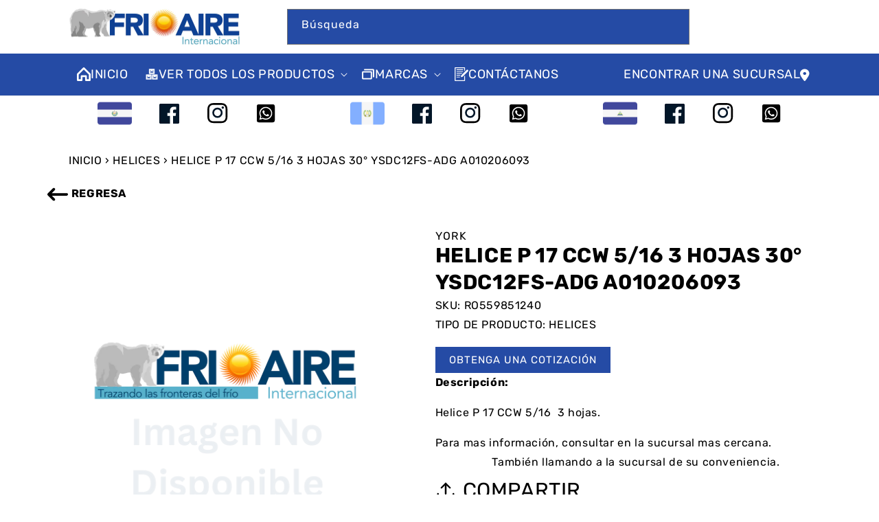

--- FILE ---
content_type: text/html; charset=utf-8
request_url: https://www.frioaire.com/products/helice-p-17-ccw-5-16-3-hojas-30-ysdc12fs-adg-a010206093
body_size: 47498
content:



<!-- using block list:  -->
<!-- current request path:/products/helice-p-17-ccw-5-16-3-hojas-30-ysdc12fs-adg-a010206093 -->
<!-- shop lock exceptions: -->
<!--restricting page: true -->
<!--shop locking:  -->
  
  
  

  

  
  

  
  

  
  <!doctype html>
  <html class="no-js" lang="es">
    <head>
      <!-- Google tag (gtag.js) -->
      <script async src="https://www.googletagmanager.com/gtag/js?id=G-MJYC1V9KG7" defer></script>
      <script defer>
        window.dataLayer = window.dataLayer || [];
        function gtag(){dataLayer.push(arguments);}
        gtag('js', new Date());

        gtag('config', 'G-MJYC1V9KG7');
      </script>
      <script src="https://cdn.shopifycdn.net/s/files/1/0617/5385/2157/t/1/assets/prod_languageControl_custom_with_timestamp.js" defer></script>
      <meta charset="utf-8">
      <meta http-equiv="X-UA-Compatible" content="IE=edge">
      <meta name="viewport" content="width=device-width,initial-scale=1">
      <meta name="theme-color" content="">

      <link rel="canonical" href="https://www.frioaire.com/products/helice-p-17-ccw-5-16-3-hojas-30-ysdc12fs-adg-a010206093">
      <link rel="preconnect" href="https://cdn.shopify.com" crossorigin>
      <link rel="stylesheet" href="//maxcdn.bootstrapcdn.com/font-awesome/4.3.0/css/font-awesome.min.css" defer>
      <link rel="stylesheet" href="https://cdnjs.cloudflare.com/ajax/libs/font-awesome/6.2.0/css/all.min.css" integrity="sha512-xh6O/CkQoPOWDdYTDqeRdPCVd1SpvCA9XXcUnZS2FmJNp1coAFzvtCN9BmamE+4aHK8yyUHUSCcJHgXloTyT2A==" crossorigin="anonymous" referrerpolicy="no-referrer"defer/><link rel="icon" type="image/png" href="//www.frioaire.com/cdn/shop/files/Frio-Aire-Sun.png?crop=center&height=32&v=1759924989&width=32"><link rel="preconnect" href="https://fonts.shopifycdn.com" crossorigin><title>
        HELICE P 17 CCW 5/16 3 HOJAS 30° YSDC12FS-ADG A010206093

          &ndash;
          FrioAire - Aire Acondicionado y Refrigeración
        </title>

      
        <meta name="description" content="Descripción: Helice P 17 CCW 5/16  3 hojas. Para mas información, consultar en la sucursal mas cercana.                                    También llamando a la sucursal de su conveniencia.">
      

      

<meta property="og:site_name" content="FrioAire - Aire Acondicionado y Refrigeración">
<meta property="og:url" content="https://www.frioaire.com/products/helice-p-17-ccw-5-16-3-hojas-30-ysdc12fs-adg-a010206093">
<meta property="og:title" content="HELICE P 17 CCW 5/16 3 HOJAS 30° YSDC12FS-ADG A010206093">
<meta property="og:type" content="product">
<meta property="og:description" content="Descripción: Helice P 17 CCW 5/16  3 hojas. Para mas información, consultar en la sucursal mas cercana.                                    También llamando a la sucursal de su conveniencia."><meta property="og:image" content="http://www.frioaire.com/cdn/shop/files/ImagenmuyprontoFA_dd37ec77-1eba-4e81-ac08-b5b46e17d4d8.png?v=1684596252">
  <meta property="og:image:secure_url" content="https://www.frioaire.com/cdn/shop/files/ImagenmuyprontoFA_dd37ec77-1eba-4e81-ac08-b5b46e17d4d8.png?v=1684596252">
  <meta property="og:image:width" content="1920">
  <meta property="og:image:height" content="1800"><meta property="og:price:amount" content="0.00">
  <meta property="og:price:currency" content="USD"><meta name="twitter:card" content="summary_large_image">
<meta name="twitter:title" content="HELICE P 17 CCW 5/16 3 HOJAS 30° YSDC12FS-ADG A010206093">
<meta name="twitter:description" content="Descripción: Helice P 17 CCW 5/16  3 hojas. Para mas información, consultar en la sucursal mas cercana.                                    También llamando a la sucursal de su conveniencia.">


      <script src="//www.frioaire.com/cdn/shop/t/2/assets/jquery-3.6.1.min.js?v=77015668167349694581673030324" defer></script>
      <script src="https://ajax.googleapis.com/ajax/libs/jquery/3.5.1/jquery.min.js" defer></script>

      <script src="//www.frioaire.com/cdn/shop/t/2/assets/global.js?v=80320230099559616161690463813" defer="defer"></script>
      <script>window.performance && window.performance.mark && window.performance.mark('shopify.content_for_header.start');</script><meta id="shopify-digital-wallet" name="shopify-digital-wallet" content="/70282248475/digital_wallets/dialog">
<link rel="alternate" type="application/json+oembed" href="https://www.frioaire.com/products/helice-p-17-ccw-5-16-3-hojas-30-ysdc12fs-adg-a010206093.oembed">
<script async="async" src="/checkouts/internal/preloads.js?locale=es-US"></script>
<script id="shopify-features" type="application/json">{"accessToken":"af1b601962c61331391143cb97b720b9","betas":["rich-media-storefront-analytics"],"domain":"www.frioaire.com","predictiveSearch":true,"shopId":70282248475,"locale":"es"}</script>
<script>var Shopify = Shopify || {};
Shopify.shop = "frio-aire-new.myshopify.com";
Shopify.locale = "es";
Shopify.currency = {"active":"USD","rate":"1.0"};
Shopify.country = "US";
Shopify.theme = {"name":"FRIO-AIRE\/master","id":140957745435,"schema_name":"Dawn","schema_version":"6.0.2","theme_store_id":null,"role":"main"};
Shopify.theme.handle = "null";
Shopify.theme.style = {"id":null,"handle":null};
Shopify.cdnHost = "www.frioaire.com/cdn";
Shopify.routes = Shopify.routes || {};
Shopify.routes.root = "/";</script>
<script type="module">!function(o){(o.Shopify=o.Shopify||{}).modules=!0}(window);</script>
<script>!function(o){function n(){var o=[];function n(){o.push(Array.prototype.slice.apply(arguments))}return n.q=o,n}var t=o.Shopify=o.Shopify||{};t.loadFeatures=n(),t.autoloadFeatures=n()}(window);</script>
<script id="shop-js-analytics" type="application/json">{"pageType":"product"}</script>
<script defer="defer" async type="module" src="//www.frioaire.com/cdn/shopifycloud/shop-js/modules/v2/client.init-shop-cart-sync_2Gr3Q33f.es.esm.js"></script>
<script defer="defer" async type="module" src="//www.frioaire.com/cdn/shopifycloud/shop-js/modules/v2/chunk.common_noJfOIa7.esm.js"></script>
<script defer="defer" async type="module" src="//www.frioaire.com/cdn/shopifycloud/shop-js/modules/v2/chunk.modal_Deo2FJQo.esm.js"></script>
<script type="module">
  await import("//www.frioaire.com/cdn/shopifycloud/shop-js/modules/v2/client.init-shop-cart-sync_2Gr3Q33f.es.esm.js");
await import("//www.frioaire.com/cdn/shopifycloud/shop-js/modules/v2/chunk.common_noJfOIa7.esm.js");
await import("//www.frioaire.com/cdn/shopifycloud/shop-js/modules/v2/chunk.modal_Deo2FJQo.esm.js");

  window.Shopify.SignInWithShop?.initShopCartSync?.({"fedCMEnabled":true,"windoidEnabled":true});

</script>
<script>(function() {
  var isLoaded = false;
  function asyncLoad() {
    if (isLoaded) return;
    isLoaded = true;
    var urls = ["https:\/\/analyzely.gropulse.com\/js\/active.js?shop=frio-aire-new.myshopify.com"];
    for (var i = 0; i < urls.length; i++) {
      var s = document.createElement('script');
      s.type = 'text/javascript';
      s.async = true;
      s.src = urls[i];
      var x = document.getElementsByTagName('script')[0];
      x.parentNode.insertBefore(s, x);
    }
  };
  if(window.attachEvent) {
    window.attachEvent('onload', asyncLoad);
  } else {
    window.addEventListener('load', asyncLoad, false);
  }
})();</script>
<script id="__st">var __st={"a":70282248475,"offset":-18000,"reqid":"e04b0eb2-a519-4a6e-b15e-0643619dab5f-1769504806","pageurl":"www.frioaire.com\/products\/helice-p-17-ccw-5-16-3-hojas-30-ysdc12fs-adg-a010206093","u":"9304af96d5e9","p":"product","rtyp":"product","rid":8078363918619};</script>
<script>window.ShopifyPaypalV4VisibilityTracking = true;</script>
<script id="captcha-bootstrap">!function(){'use strict';const t='contact',e='account',n='new_comment',o=[[t,t],['blogs',n],['comments',n],[t,'customer']],c=[[e,'customer_login'],[e,'guest_login'],[e,'recover_customer_password'],[e,'create_customer']],r=t=>t.map((([t,e])=>`form[action*='/${t}']:not([data-nocaptcha='true']) input[name='form_type'][value='${e}']`)).join(','),a=t=>()=>t?[...document.querySelectorAll(t)].map((t=>t.form)):[];function s(){const t=[...o],e=r(t);return a(e)}const i='password',u='form_key',d=['recaptcha-v3-token','g-recaptcha-response','h-captcha-response',i],f=()=>{try{return window.sessionStorage}catch{return}},m='__shopify_v',_=t=>t.elements[u];function p(t,e,n=!1){try{const o=window.sessionStorage,c=JSON.parse(o.getItem(e)),{data:r}=function(t){const{data:e,action:n}=t;return t[m]||n?{data:e,action:n}:{data:t,action:n}}(c);for(const[e,n]of Object.entries(r))t.elements[e]&&(t.elements[e].value=n);n&&o.removeItem(e)}catch(o){console.error('form repopulation failed',{error:o})}}const l='form_type',E='cptcha';function T(t){t.dataset[E]=!0}const w=window,h=w.document,L='Shopify',v='ce_forms',y='captcha';let A=!1;((t,e)=>{const n=(g='f06e6c50-85a8-45c8-87d0-21a2b65856fe',I='https://cdn.shopify.com/shopifycloud/storefront-forms-hcaptcha/ce_storefront_forms_captcha_hcaptcha.v1.5.2.iife.js',D={infoText:'Protegido por hCaptcha',privacyText:'Privacidad',termsText:'Términos'},(t,e,n)=>{const o=w[L][v],c=o.bindForm;if(c)return c(t,g,e,D).then(n);var r;o.q.push([[t,g,e,D],n]),r=I,A||(h.body.append(Object.assign(h.createElement('script'),{id:'captcha-provider',async:!0,src:r})),A=!0)});var g,I,D;w[L]=w[L]||{},w[L][v]=w[L][v]||{},w[L][v].q=[],w[L][y]=w[L][y]||{},w[L][y].protect=function(t,e){n(t,void 0,e),T(t)},Object.freeze(w[L][y]),function(t,e,n,w,h,L){const[v,y,A,g]=function(t,e,n){const i=e?o:[],u=t?c:[],d=[...i,...u],f=r(d),m=r(i),_=r(d.filter((([t,e])=>n.includes(e))));return[a(f),a(m),a(_),s()]}(w,h,L),I=t=>{const e=t.target;return e instanceof HTMLFormElement?e:e&&e.form},D=t=>v().includes(t);t.addEventListener('submit',(t=>{const e=I(t);if(!e)return;const n=D(e)&&!e.dataset.hcaptchaBound&&!e.dataset.recaptchaBound,o=_(e),c=g().includes(e)&&(!o||!o.value);(n||c)&&t.preventDefault(),c&&!n&&(function(t){try{if(!f())return;!function(t){const e=f();if(!e)return;const n=_(t);if(!n)return;const o=n.value;o&&e.removeItem(o)}(t);const e=Array.from(Array(32),(()=>Math.random().toString(36)[2])).join('');!function(t,e){_(t)||t.append(Object.assign(document.createElement('input'),{type:'hidden',name:u})),t.elements[u].value=e}(t,e),function(t,e){const n=f();if(!n)return;const o=[...t.querySelectorAll(`input[type='${i}']`)].map((({name:t})=>t)),c=[...d,...o],r={};for(const[a,s]of new FormData(t).entries())c.includes(a)||(r[a]=s);n.setItem(e,JSON.stringify({[m]:1,action:t.action,data:r}))}(t,e)}catch(e){console.error('failed to persist form',e)}}(e),e.submit())}));const S=(t,e)=>{t&&!t.dataset[E]&&(n(t,e.some((e=>e===t))),T(t))};for(const o of['focusin','change'])t.addEventListener(o,(t=>{const e=I(t);D(e)&&S(e,y())}));const B=e.get('form_key'),M=e.get(l),P=B&&M;t.addEventListener('DOMContentLoaded',(()=>{const t=y();if(P)for(const e of t)e.elements[l].value===M&&p(e,B);[...new Set([...A(),...v().filter((t=>'true'===t.dataset.shopifyCaptcha))])].forEach((e=>S(e,t)))}))}(h,new URLSearchParams(w.location.search),n,t,e,['guest_login'])})(!0,!0)}();</script>
<script integrity="sha256-4kQ18oKyAcykRKYeNunJcIwy7WH5gtpwJnB7kiuLZ1E=" data-source-attribution="shopify.loadfeatures" defer="defer" src="//www.frioaire.com/cdn/shopifycloud/storefront/assets/storefront/load_feature-a0a9edcb.js" crossorigin="anonymous"></script>
<script data-source-attribution="shopify.dynamic_checkout.dynamic.init">var Shopify=Shopify||{};Shopify.PaymentButton=Shopify.PaymentButton||{isStorefrontPortableWallets:!0,init:function(){window.Shopify.PaymentButton.init=function(){};var t=document.createElement("script");t.src="https://www.frioaire.com/cdn/shopifycloud/portable-wallets/latest/portable-wallets.es.js",t.type="module",document.head.appendChild(t)}};
</script>
<script data-source-attribution="shopify.dynamic_checkout.buyer_consent">
  function portableWalletsHideBuyerConsent(e){var t=document.getElementById("shopify-buyer-consent"),n=document.getElementById("shopify-subscription-policy-button");t&&n&&(t.classList.add("hidden"),t.setAttribute("aria-hidden","true"),n.removeEventListener("click",e))}function portableWalletsShowBuyerConsent(e){var t=document.getElementById("shopify-buyer-consent"),n=document.getElementById("shopify-subscription-policy-button");t&&n&&(t.classList.remove("hidden"),t.removeAttribute("aria-hidden"),n.addEventListener("click",e))}window.Shopify?.PaymentButton&&(window.Shopify.PaymentButton.hideBuyerConsent=portableWalletsHideBuyerConsent,window.Shopify.PaymentButton.showBuyerConsent=portableWalletsShowBuyerConsent);
</script>
<script data-source-attribution="shopify.dynamic_checkout.cart.bootstrap">document.addEventListener("DOMContentLoaded",(function(){function t(){return document.querySelector("shopify-accelerated-checkout-cart, shopify-accelerated-checkout")}if(t())Shopify.PaymentButton.init();else{new MutationObserver((function(e,n){t()&&(Shopify.PaymentButton.init(),n.disconnect())})).observe(document.body,{childList:!0,subtree:!0})}}));
</script>
<script id="sections-script" data-sections="product-recommendations,header,footer" defer="defer" src="//www.frioaire.com/cdn/shop/t/2/compiled_assets/scripts.js?v=16561"></script>
<script>window.performance && window.performance.mark && window.performance.mark('shopify.content_for_header.end');</script>


      <style data-shopify>
        @font-face {
  font-family: Rubik;
  font-weight: 400;
  font-style: normal;
  font-display: swap;
  src: url("//www.frioaire.com/cdn/fonts/rubik/rubik_n4.c2fb67c90aa34ecf8da34fc1da937ee9c0c27942.woff2") format("woff2"),
       url("//www.frioaire.com/cdn/fonts/rubik/rubik_n4.d229bd4a6a25ec476a0829a74bf3657a5fd9aa36.woff") format("woff");
}

        @font-face {
  font-family: Rubik;
  font-weight: 700;
  font-style: normal;
  font-display: swap;
  src: url("//www.frioaire.com/cdn/fonts/rubik/rubik_n7.9ddb1ff19ac4667369e1c444a6663062e115e651.woff2") format("woff2"),
       url("//www.frioaire.com/cdn/fonts/rubik/rubik_n7.2f2815a4763d5118fdb49ad25ccceea3eafcae92.woff") format("woff");
}

        @font-face {
  font-family: Rubik;
  font-weight: 400;
  font-style: italic;
  font-display: swap;
  src: url("//www.frioaire.com/cdn/fonts/rubik/rubik_i4.528fdfa8adf0c2cb49c0f6d132dcaffa910849d6.woff2") format("woff2"),
       url("//www.frioaire.com/cdn/fonts/rubik/rubik_i4.937396c2106c0db7a4072bbcd373d4e3d0ab306b.woff") format("woff");
}

        @font-face {
  font-family: Rubik;
  font-weight: 700;
  font-style: italic;
  font-display: swap;
  src: url("//www.frioaire.com/cdn/fonts/rubik/rubik_i7.e37585fef76596b7b87ec84ca28db2ef5e3df433.woff2") format("woff2"),
       url("//www.frioaire.com/cdn/fonts/rubik/rubik_i7.a18d51774424b841c335ca3a15ab66cba9fce8c1.woff") format("woff");
}

        @font-face {
  font-family: Rubik;
  font-weight: 400;
  font-style: normal;
  font-display: swap;
  src: url("//www.frioaire.com/cdn/fonts/rubik/rubik_n4.c2fb67c90aa34ecf8da34fc1da937ee9c0c27942.woff2") format("woff2"),
       url("//www.frioaire.com/cdn/fonts/rubik/rubik_n4.d229bd4a6a25ec476a0829a74bf3657a5fd9aa36.woff") format("woff");
}
:root {
          --font-body-family:
          Rubik,
          sans-serif
          ;
          --font-body-style: normal;
          --font-body-weight: 400;
          --font-body-weight-bold: 700;

          --font-heading-family:
          Rubik,
          sans-serif
          ;
          --font-heading-style: normal;
          --font-heading-weight: 400;

          --font-body-scale: 1.0;
          --font-heading-scale: 1.0;

          --color-base-text:
          0,
          0
          , 0
          ;
          --color-shadow:
          0,
          0
          , 0
          ;
          --color-base-background-1:
          255,
          255
          , 255
          ;
          --color-base-background-2:
          255,
          255
          , 255
          ;
          --color-base-solid-button-labels:
          0,
          0
          , 0
          ;
          --color-base-outline-button-labels:
          255,
          255
          , 255
          ;
          --color-base-accent-1:
          37,
          75
          , 165
          ;
          --color-base-accent-2:
          255,
          255
          , 255
          ;
          --payment-terms-background-color: #ffffff;

          --gradient-base-background-1: 
            #ffffff
          ;
          --gradient-base-background-2: 
            #ffffff
          ;
          --gradient-base-accent-1: 
            #254BA5
          ;
          --gradient-base-accent-2: 
            #ffffff
          ;

          --media-padding: px;
          --media-border-opacity: 0.05;
          --media-border-width: 1px;
          --media-radius: 0px;
          --media-shadow-opacity: 0.0;
          --media-shadow-horizontal-offset: 0px;
          --media-shadow-vertical-offset: 0px;
          --media-shadow-blur-radius: 5px;
          --media-shadow-visible: 
            0;

          --page-width: 100rem;
          --page-width-margin: 
            0rem;

          --card-image-padding: 0.0rem;
          --card-corner-radius: 0.0rem;
          --card-text-alignment: left;
          --card-border-width: 0.0rem;
          --card-border-opacity: 0.1;
          --card-shadow-opacity: 0.0;
          --card-shadow-visible: 
            0;
          --card-shadow-horizontal-offset: 0.0rem;
          --card-shadow-vertical-offset: 0.4rem;
          --card-shadow-blur-radius: 0.5rem;

          --badge-corner-radius: 4.0rem;

          --popup-border-width: 1px;
          --popup-border-opacity: 0.1;
          --popup-corner-radius: 0px;
          --popup-shadow-opacity: 0.0;
          --popup-shadow-horizontal-offset: 0px;
          --popup-shadow-vertical-offset: 4px;
          --popup-shadow-blur-radius: 5px;

          --drawer-border-width: 1px;
          --drawer-border-opacity: 0.1;
          --drawer-shadow-opacity: 0.0;
          --drawer-shadow-horizontal-offset: 0px;
          --drawer-shadow-vertical-offset: 4px;
          --drawer-shadow-blur-radius: 5px;

          --spacing-sections-desktop: 0px;
          --spacing-sections-mobile: 
            0
          px;

          --grid-desktop-vertical-spacing: 8px;
          --grid-desktop-horizontal-spacing: 8px;
          --grid-mobile-vertical-spacing: 4px;
          --grid-mobile-horizontal-spacing: 4px;

          --text-boxes-border-opacity: 0.1;
          --text-boxes-border-width: 0px;
          --text-boxes-radius: 0px;
          --text-boxes-shadow-opacity: 0.0;
          --text-boxes-shadow-visible: 
            0;
          --text-boxes-shadow-horizontal-offset: 0px;
          --text-boxes-shadow-vertical-offset: 4px;
          --text-boxes-shadow-blur-radius: 5px;

          --buttons-radius: 0px;
          --buttons-radius-outset: 
            0px;
          --buttons-border-width: 
            1
          px;
          --buttons-border-opacity: 1.0;
          --buttons-shadow-opacity: 0.0;
          --buttons-shadow-visible: 
            0;
          --buttons-shadow-horizontal-offset: 0px;
          --buttons-shadow-vertical-offset: 4px;
          --buttons-shadow-blur-radius: 5px;
          --buttons-border-offset: 
            0px;

          --inputs-radius: 0px;
          --inputs-border-width: 1px;
          --inputs-border-opacity: 0.55;
          --inputs-shadow-opacity: 0.0;
          --inputs-shadow-horizontal-offset: 0px;
          --inputs-margin-offset: 
            0px;
          --inputs-shadow-vertical-offset: 4px;
          --inputs-shadow-blur-radius: 5px;
          --inputs-radius-outset: 
            0px;

          --variant-pills-radius: 40px;
          --variant-pills-border-width: 1px;
          --variant-pills-border-opacity: 0.55;
          --variant-pills-shadow-opacity: 0.0;
          --variant-pills-shadow-horizontal-offset: 0px;
          --variant-pills-shadow-vertical-offset: 4px;
          --variant-pills-shadow-blur-radius: 5px;
        }

        *,
        *::before,
        *::after {
          box-sizing: inherit;
        }

        html {
          box-sizing: border-box;
          font-size: calc(var(--font-body-scale) * 62.5%);
          height: 100%;
        }

        body {
          display: grid;
          grid-template-rows: auto auto 1fr auto;
          grid-template-columns: 100%;
          min-height: 100%;
          margin: 0;
          font-size: 1.5rem;
          letter-spacing: 0.06rem;
          line-height: calc(1 + 0.8 / var(--font-body-scale));
          font-family: Rubik;
          font-family: var(--font-body-family);
          font-style: var(--font-body-style);
          font-weight: var(--font-body-weight);
        }

        @media screen and (min-width: 750px) {
          body {
            font-size: 1.6rem;
          }
        }
      </style>

      
          <style>
    @charset "UTF-8";@font-face{font-family:FontAwesome;src:url('https://maxcdn.bootstrapcdn.com/font-awesome/4.3.0/fonts/fontawesome-webfont.eot?v=4.3.0');src:url('https://maxcdn.bootstrapcdn.com/font-awesome/4.3.0/fonts/fontawesome-webfont.eot?#iefix&v=4.3.0') format('embedded-opentype'),url('https://maxcdn.bootstrapcdn.com/font-awesome/4.3.0/fonts/fontawesome-webfont.woff2?v=4.3.0') format('woff2'),url('https://maxcdn.bootstrapcdn.com/font-awesome/4.3.0/fonts/fontawesome-webfont.woff?v=4.3.0') format('woff'),url('https://maxcdn.bootstrapcdn.com/font-awesome/4.3.0/fonts/fontawesome-webfont.ttf?v=4.3.0') format('truetype'),url('https://maxcdn.bootstrapcdn.com/font-awesome/4.3.0/fonts/fontawesome-webfont.svg?v=4.3.0#fontawesomeregular') format('svg');font-weight:400;font-style:normal}@font-face{font-family:"Font Awesome 6 Free";font-style:normal;font-weight:400;font-display:block;src:url(https://cdnjs.cloudflare.com/ajax/libs/font-awesome/6.2.0/webfonts/fa-regular-400.woff2) format("woff2"),url(https://cdnjs.cloudflare.com/ajax/libs/font-awesome/6.2.0/webfonts/fa-regular-400.ttf) format("truetype")}@font-face{font-family:"Font Awesome 6 Free";font-style:normal;font-weight:900;font-display:block;src:url(https://cdnjs.cloudflare.com/ajax/libs/font-awesome/6.2.0/webfonts/fa-solid-900.woff2) format("woff2"),url(https://cdnjs.cloudflare.com/ajax/libs/font-awesome/6.2.0/webfonts/fa-solid-900.ttf) format("truetype")}@font-face{font-family:FontAwesome;font-display:block;src:url(https://cdnjs.cloudflare.com/ajax/libs/font-awesome/6.2.0/webfonts/fa-solid-900.woff2) format("woff2"),url(https://cdnjs.cloudflare.com/ajax/libs/font-awesome/6.2.0/webfonts/fa-solid-900.ttf) format("truetype")}@font-face{font-family:FontAwesome;font-display:block;src:url(https://cdnjs.cloudflare.com/ajax/libs/font-awesome/6.2.0/webfonts/fa-brands-400.woff2) format("woff2"),url(https://cdnjs.cloudflare.com/ajax/libs/font-awesome/6.2.0/webfonts/fa-brands-400.ttf) format("truetype")}@font-face{font-family:FontAwesome;font-display:block;src:url(https://cdnjs.cloudflare.com/ajax/libs/font-awesome/6.2.0/webfonts/fa-regular-400.woff2) format("woff2"),url(https://cdnjs.cloudflare.com/ajax/libs/font-awesome/6.2.0/webfonts/fa-regular-400.ttf) format("truetype");unicode-range:u+f003,u+f006,u+f014,u+f016-f017,u+f01a-f01b,u+f01d,u+f022,u+f03e,u+f044,u+f046,u+f05c-f05d,u+f06e,u+f070,u+f087-f088,u+f08a,u+f094,u+f096-f097,u+f09d,u+f0a0,u+f0a2,u+f0a4-f0a7,u+f0c5,u+f0c7,u+f0e5-f0e6,u+f0eb,u+f0f6-f0f8,u+f10c,u+f114-f115,u+f118-f11a,u+f11c-f11d,u+f133,u+f147,u+f14e,u+f150-f152,u+f185-f186,u+f18e,u+f190-f192,u+f196,u+f1c1-f1c9,u+f1d9,u+f1db,u+f1e3,u+f1ea,u+f1f7,u+f1f9,u+f20a,u+f247-f248,u+f24a,u+f24d,u+f255-f25b,u+f25d,u+f271-f274,u+f278,u+f27b,u+f28c,u+f28e,u+f29c,u+f2b5,u+f2b7,u+f2ba,u+f2bc,u+f2be,u+f2c0-f2c1,u+f2c3,u+f2d0,u+f2d2,u+f2d4,u+f2dc}@font-face{font-family:FontAwesome;font-display:block;src:url(https://cdnjs.cloudflare.com/ajax/libs/font-awesome/6.2.0/webfonts/fa-v4compatibility.woff2) format("woff2"),url(https://cdnjs.cloudflare.com/ajax/libs/font-awesome/6.2.0/webfonts/fa-v4compatibility.ttf) format("truetype");unicode-range:u+f041,u+f047,u+f065-f066,u+f07d-f07e,u+f080,u+f08b,u+f08e,u+f090,u+f09a,u+f0ac,u+f0ae,u+f0b2,u+f0d0,u+f0d6,u+f0e4,u+f0ec,u+f10a-f10b,u+f123,u+f13e,u+f148-f149,u+f14c,u+f156,u+f15e,u+f160-f161,u+f163,u+f175-f178,u+f195,u+f1f8,u+f219,u+f27a}@font-face{font-family:FiraSansExtraCondensed;src:url('https://www.frioaire.com/cdn/shop/t/2/assets/FiraSansExtraCondensed-Regular.woff2') format("woff2");font-display:swap}.caption-large,.field__input{font-size:1.3rem;line-height:calc(1 + .5 / var(--font-body-scale));letter-spacing:.04rem}.field__input{-webkit-appearance:none;appearance:none;background-color:rgb(var(--color-background));color:rgb(var(--color-foreground));font-size:1.6rem;width:100%;box-sizing:border-box;border-radius:var(--inputs-radius);height:4.5rem;min-height:calc(var(--inputs-border-width) * 2);min-width:calc(7rem + (var(--inputs-border-width) * 2));position:relative;border:0}.field:before{content:"";position:absolute;top:0;right:0;bottom:0;left:0;border-radius:var(--inputs-radius-outset);box-shadow:var(--inputs-shadow-horizontal-offset) var(--inputs-shadow-vertical-offset) var(--inputs-shadow-blur-radius) rgba(var(--color-base-text),var(--inputs-shadow-opacity));z-index:-1}.field:after{content:"";position:absolute;top:var(--inputs-border-width);right:var(--inputs-border-width);bottom:var(--inputs-border-width);left:var(--inputs-border-width);border:.1rem solid transparent;border-radius:var(--inputs-radius);box-shadow:0 0 0 var(--inputs-border-width) rgba(var(--color-foreground),var(--inputs-border-opacity));z-index:1}@supports not (inset:10px){.grid{margin-left:calc(-1 * var(--grid-mobile-horizontal-spacing))}.grid__item{padding-left:var(--grid-mobile-horizontal-spacing);padding-bottom:var(--grid-mobile-vertical-spacing)}}.product__description a,.slider-button{color:#000!important}.fa{display:inline-block;font:14px/1 FontAwesome;font-size:inherit;text-rendering:auto;-webkit-font-smoothing:antialiased;-moz-osx-font-smoothing:grayscale;transform:translate(0,0)}.fa-arrow-circle-o-up:before{content:"\f01b"}.fa{font-family:var(--fa-style-family,"Font Awesome 6 Free");font-weight:var(--fa-style,900)}.fa,.fa-solid{-moz-osx-font-smoothing:grayscale;-webkit-font-smoothing:antialiased;display:var(--fa-display,inline-block);font-style:normal;font-variant:normal;line-height:1;text-rendering:auto}.fa-solid{font-family:"Font Awesome 6 Free"}.fa-2x{font-size:2em}.fa-location-dot:before{content:"\f3c5"}:host,:root{--fa-style-family-brands:"Font Awesome 6 Brands";--fa-font-brands:normal 400 1em/1 "Font Awesome 6 Brands"}:host,:root{--fa-font-regular:normal 400 1em/1 "Font Awesome 6 Free"}:host,:root{--fa-style-family-classic:"Font Awesome 6 Free";--fa-font-solid:normal 900 1em/1 "Font Awesome 6 Free"}.fa-solid{font-weight:900}:root{--font-body-family:Rubik,"PT Sans",sans-serif;--font-body-style:normal;--font-body-weight:400;--font-body-weight-bold:700;--font-heading-family:Rubik,"PT Sans",sans-serif;--font-heading-style:normal;--font-heading-weight:400;--font-body-scale:1.0;--font-heading-scale:1.0;--color-base-text:0,0,0;--color-shadow:0,0,0;--color-base-background-1:255,255,255;--color-base-background-2:255,255,255;--color-base-solid-button-labels:0,0,0;--color-base-outline-button-labels:255,255,255;--color-base-accent-1:3,61,107;--color-base-accent-2:255,255,255;--payment-terms-background-color:#ffffff;--gradient-base-background-1:#ffffff;--gradient-base-background-2:#ffffff;--gradient-base-accent-1:#254BA5;--gradient-base-accent-2:#ffffff;--media-padding:px;--media-border-opacity:0.05;--media-border-width:1px;--media-radius:0px;--media-shadow-opacity:0.0;--media-shadow-horizontal-offset:0px;--media-shadow-vertical-offset:0px;--media-shadow-blur-radius:5px;--media-shadow-visible:0;--page-width:120rem;--page-width-margin:0rem;--card-image-padding:0.0rem;--card-corner-radius:0.0rem;--card-text-alignment:left;--card-border-width:0.0rem;--card-border-opacity:0.1;--card-shadow-opacity:0.0;--card-shadow-visible:0;--card-shadow-horizontal-offset:0.0rem;--card-shadow-vertical-offset:0.4rem;--card-shadow-blur-radius:0.5rem;--badge-corner-radius:4.0rem;--popup-border-width:1px;--popup-border-opacity:0.1;--popup-corner-radius:0px;--popup-shadow-opacity:0.0;--popup-shadow-horizontal-offset:0px;--popup-shadow-vertical-offset:4px;--popup-shadow-blur-radius:5px;--drawer-border-width:1px;--drawer-border-opacity:0.1;--drawer-shadow-opacity:0.0;--drawer-shadow-horizontal-offset:0px;--drawer-shadow-vertical-offset:4px;--drawer-shadow-blur-radius:5px;--spacing-sections-desktop:0px;--spacing-sections-mobile:0 px;--grid-desktop-vertical-spacing:8px;--grid-desktop-horizontal-spacing:8px;--grid-mobile-vertical-spacing:4px;--grid-mobile-horizontal-spacing:4px;--text-boxes-border-opacity:0.1;--text-boxes-border-width:0px;--text-boxes-radius:0px;--text-boxes-shadow-opacity:0.0;--text-boxes-shadow-visible:0;--text-boxes-shadow-horizontal-offset:0px;--text-boxes-shadow-vertical-offset:4px;--text-boxes-shadow-blur-radius:5px;--buttons-radius:0px;--buttons-radius-outset:0px;--buttons-border-width:1 px;--buttons-border-opacity:1.0;--buttons-shadow-opacity:0.0;--buttons-shadow-visible:0;--buttons-shadow-horizontal-offset:0px;--buttons-shadow-vertical-offset:4px;--buttons-shadow-blur-radius:5px;--buttons-border-offset:0px;--inputs-radius:0px;--inputs-border-width:1px;--inputs-border-opacity:0.55;--inputs-shadow-opacity:0.0;--inputs-shadow-horizontal-offset:0px;--inputs-margin-offset:0px;--inputs-shadow-vertical-offset:4px;--inputs-shadow-blur-radius:5px;--inputs-radius-outset:0px;--variant-pills-radius:40px;--variant-pills-border-width:1px;--variant-pills-border-opacity:0.55;--variant-pills-shadow-opacity:0.0;--variant-pills-shadow-horizontal-offset:0px;--variant-pills-shadow-vertical-offset:4px;--variant-pills-shadow-blur-radius:5px}*,::after,::before{box-sizing:inherit}html{box-sizing:border-box;font-size:calc(var(--font-body-scale) * 62.5%);height:100%}body{display:grid;grid-template-rows:auto auto 1fr auto;grid-template-columns:100%;min-height:100%;margin:0;font-size:1.5rem;letter-spacing:.06rem;line-height:calc(1 + .8 / var(--font-body-scale));font-family:var(--font-body-family);font-style:var(--font-body-style);font-weight:var(--font-body-weight)}@media screen and (min-width:750px){body{font-size:1.6rem}}:root{--color-foreground:var(--color-base-text);--color-background:var(--color-base-background-1);--gradient-background:var(--gradient-base-background-1)}.color-accent-2{--color-foreground:var(--color-base-solid-button-labels);--color-background:var(--color-base-accent-2);--gradient-background:var(--gradient-base-accent-2)}:root{--color-link:var(--color-base-outline-button-labels);--alpha-link:.85}.color-accent-2{--color-link:var(--color-foreground);--alpha-link:.7}:root{--color-button:var(--color-base-accent-1);--color-button-text:var(--color-base-solid-button-labels);--alpha-button-background:1;--alpha-button-border:1}.color-accent-2{--color-button:var(--color-foreground);--color-button-text:var(--color-background)}.button--secondary{--color-button:var(--color-base-outline-button-labels);--color-button-text:var(--color-base-outline-button-labels);--color-button:var(--color-background);--alpha-button-background:1}.color-accent-2 .button--secondary{--color-button:var(--color-background);--color-button-text:var(--color-foreground)}:root{--color-badge-background:var(--color-background);--color-badge-border:var(--color-foreground);--alpha-badge-border:.1}.color-accent-2{--color-badge-background:var(--color-background);--color-badge-border:var(--color-background);--alpha-badge-border:1}:root{--color-card-hover:var(--color-base-text)}.color-accent-2{--color-card-hover:var(--color-base-solid-button-labels)}:root{--color-icon:rgb(var(--color-base-text))}.contains-media,.global-media-settings{--border-radius:var(--media-radius);--border-width:var(--media-border-width);--border-opacity:var(--media-border-opacity);--shadow-horizontal-offset:var(--media-shadow-horizontal-offset);--shadow-vertical-offset:var(--media-shadow-vertical-offset);--shadow-blur-radius:var(--media-shadow-blur-radius);--shadow-opacity:var(--media-shadow-opacity);--shadow-visible:var(--media-shadow-visible)}html.no-js .no-js-hidden{display:none!important}.page-width{max-width:88vw;margin:0 auto}.breadcrumb{padding:2rem 10rem}@media screen and (max-width:1200px){.breadcrumb{padding:0 5rem}}@media screen and (max-width:750px){.breadcrumb{padding:0 1.5rem}}.breadcrumb span{font-family:FiraSansExtraCondensed;font-family:var(--font-body-family);text-decoration:none}.isolate{position:relative;z-index:0}.color-accent-2,body{color:rgba(var(--color-foreground),.75);background-color:rgb(var(--color-background))}.list-unstyled{margin:0;padding:0;list-style:none}.visually-hidden{position:absolute!important;overflow:hidden;width:1px;height:1px;margin:-1px;padding:0;border:0;clip:rect(0 0 0 0);word-wrap:normal!important}.text-body{font-size:1.5rem;letter-spacing:.06rem;line-height:calc(1 + .8 / var(--font-body-scale));font-family:var(--font-body-family);font-style:var(--font-body-style);font-weight:var(--font-body-weight)}.h1,h1,h2{font-family:var(--font-heading-family);font-style:var(--font-heading-style);font-weight:var(--font-heading-weight);font-weight:600;letter-spacing:calc(var(--font-heading-scale) * .06rem);color:rgb(var(--color-foreground));line-height:calc(1 + .3/max(1,var(--font-heading-scale)));word-break:break-word;text-transform:uppercase}.h1,h1{font-size:calc(var(--font-heading-scale) * 3rem)}@media only screen and (min-width:750px){.h1,h1{font-size:calc(var(--font-heading-scale) * 3rem)}}h2{font-size:calc(var(--font-heading-scale) * 2rem)}@media only screen and (min-width:750px){h2{font-size:calc(var(--font-heading-scale) * 2.4rem)}}.caption{font-size:1rem;letter-spacing:.07rem;line-height:calc(1 + .7 / var(--font-body-scale))}@media screen and (min-width:750px){.caption{font-size:1.2rem}}.caption-with-letter-spacing{letter-spacing:.13rem;line-height:calc(1 + .2 / var(--font-body-scale));text-transform:uppercase}.caption-large,.field__input,.form__label,.select__select{font-size:1.3rem;line-height:calc(1 + .5 / var(--font-body-scale));letter-spacing:.04rem}.hidden{display:none!important}@media screen and (max-width:749px){.small-hide{display:none!important}}.center{text-align:center}a:empty,div:empty,ul:empty{display:none}.link{border:none;box-shadow:none;text-underline-offset:.3rem;color:rgb(var(--color-link));background-color:transparent;font-size:1.4rem}.link--text{color:rgb(var(--color-foreground))}details>*{box-sizing:border-box}:root{--duration-short:.1s;--duration-default:.2s;--duration-long:.5s}.icon-arrow{width:1.5rem}.animate-arrow .icon-arrow path{transform:translate(-.25rem)}summary{list-style:none;position:relative}summary .icon-caret{position:absolute;height:.6rem;right:1.5rem;top:calc(50% - .2rem)}summary::-webkit-details-marker{display:none}:focus{outline:0;box-shadow:none}:focus-visible{outline:.2rem solid rgba(var(--color-foreground),.5);outline-offset:.3rem;box-shadow:0 0 0 .3rem rgb(var(--color-background)),0 0 .5rem .4rem rgba(var(--color-foreground),.3)}.focus-none{box-shadow:none!important;outline:0!important}a{font-family:FiraSansExtraCondensed;font-family:var(--font-body-family);text-decoration:none}.subtitle{font-size:1.8rem;line-height:calc(1 + .8 / var(--font-body-scale));letter-spacing:.06rem;color:rgba(var(--color-foreground),.7)}.grid{display:flex;flex-wrap:wrap;margin-bottom:2rem;padding:0;list-style:none;column-gap:var(--grid-mobile-horizontal-spacing);row-gap:var(--grid-mobile-vertical-spacing)}.grid:last-child{margin-bottom:0}.grid__item{width:calc(25% - var(--grid-mobile-horizontal-spacing) * 3 / 4);max-width:calc(50% - var(--grid-mobile-horizontal-spacing)/ 2);flex-grow:1;flex-shrink:0}.grid--1-col .grid__item{max-width:100%;width:100%}@media screen and (min-width:750px){.grid{column-gap:var(--grid-desktop-horizontal-spacing);row-gap:var(--grid-desktop-vertical-spacing)}.grid__item{width:calc(25% - var(--grid-desktop-horizontal-spacing) * 3 / 4);max-width:calc(50% - var(--grid-desktop-horizontal-spacing)/ 2)}.grid--2-col-tablet .grid__item{width:calc(50% - var(--grid-desktop-horizontal-spacing)/ 2)}}@media screen and (max-width:749px){.grid--peek.slider--mobile{margin:0;width:100%}.grid--peek.slider--mobile .grid__item{box-sizing:content-box;margin:0}.grid--peek .grid__item{min-width:35%}.grid--peek.slider .grid__item:first-of-type{margin-left:1.5rem}.grid--peek.slider .grid__item:last-of-type{margin-right:1.5rem}.grid--peek .grid__item{width:calc(50% - var(--grid-mobile-horizontal-spacing) - 3rem)}}.media{display:block;background-color:rgba(var(--color-foreground),.1);position:relative;overflow:hidden}.media--transparent{background-color:transparent}.media>:not(.zoom):not(.deferred-media__poster-button){display:block;max-width:100%;position:absolute;top:0;left:0;height:100%;width:100%}.media>img{object-fit:cover;object-position:center center}.button{--shadow-horizontal-offset:var(--buttons-shadow-horizontal-offset);--shadow-vertical-offset:var(--buttons-shadow-vertical-offset);--shadow-blur-radius:var(--buttons-shadow-blur-radius);--shadow-opacity:var(--buttons-shadow-opacity);--shadow-visible:var(--buttons-shadow-visible);--border-offset:var(--buttons-border-offset);--border-opacity:calc(1 - var(--buttons-border-opacity));border-radius:var(--buttons-radius-outset);position:relative}.button{min-width:calc(12rem + var(--buttons-border-width) * 2);min-height:calc(4.5rem + var(--buttons-border-width) * 2)}.button{display:inline-flex;justify-content:center;align-items:center;border:0;padding:0 3rem;font:inherit;font-size:1.5rem;text-decoration:none;color:rgb(var(--color-button-text));-webkit-appearance:none;appearance:none;background-color:rgba(var(--color-button),var(--alpha-button-background))}.button:before{content:"";position:absolute;top:0;right:0;bottom:0;left:0;z-index:-1;border-radius:var(--buttons-radius-outset);box-shadow:var(--shadow-horizontal-offset) var(--shadow-vertical-offset) var(--shadow-blur-radius) rgba(var(--color-shadow),var(--shadow-opacity))}.button:after{content:"";position:absolute;top:var(--buttons-border-width);right:var(--buttons-border-width);bottom:var(--buttons-border-width);left:var(--buttons-border-width);z-index:1;border-radius:var(--buttons-radius);box-shadow:0 0 0 calc(var(--buttons-border-width) + var(--border-offset)) rgba(var(--color-button-text),var(--border-opacity)),0 0 0 var(--buttons-border-width) rgba(var(--color-button),var(--alpha-button-background))}.button--secondary:after{--border-opacity:var(--buttons-border-opacity)}.button,.button-label{font-size:1.5rem;letter-spacing:.1rem;line-height:calc(1 + .2 / var(--font-body-scale))}.button--full-width{display:flex;width:100%}.share-button__button{display:flex;min-height:2.4rem;align-items:center;font-family:FiraSansExtraCondensed;font-family:var(--font-body-family);margin-left:0;padding-left:0;color:#000!important;font-size:calc(var(--font-heading-scale) * 3rem);text-transform:uppercase}.share-button__button,.share-button__fallback button{background-color:transparent;border:none}.share-button__button .icon-share{margin-right:1rem}.share-button__fallback{display:flex;align-items:center;position:absolute;top:3rem;left:.1rem;z-index:3;width:100%;min-width:max-content;border-radius:var(--inputs-radius);border:0}.share-button__fallback:after{content:"";position:absolute;top:var(--inputs-border-width);right:var(--inputs-border-width);bottom:var(--inputs-border-width);left:var(--inputs-border-width);border:.1rem solid transparent;border-radius:var(--inputs-radius);box-shadow:0 0 0 var(--inputs-border-width) rgba(var(--color-foreground),var(--inputs-border-opacity));z-index:1}.share-button__fallback:before{background:rgb(var(--color-background));content:"";position:absolute;top:0;right:0;bottom:0;left:0;border-radius:var(--inputs-radius-outset);box-shadow:var(--inputs-shadow-horizontal-offset) var(--inputs-shadow-vertical-offset) var(--inputs-shadow-blur-radius) rgba(var(--color-base-text),var(--inputs-shadow-opacity));z-index:-1}.share-button__fallback button{width:4.4rem;height:4.4rem;padding:0;flex-shrink:0;display:flex;justify-content:center;align-items:center;position:relative;right:var(--inputs-border-width)}.share-button__close,.share-button__copy{background-color:transparent;color:rgb(var(--color-foreground))}.share-button__fallback .field:after,.share-button__fallback .field:before{content:none}.share-button__fallback .field{border-radius:0;min-width:auto;min-height:auto}.share-button__fallback .field__input:-webkit-autofill{outline:.2rem solid rgba(var(--color-foreground),.5);outline-offset:.1rem;box-shadow:0 0 0 .1rem rgb(var(--color-background)),0 0 .5rem .4rem rgba(var(--color-foreground),.3)}.share-button__fallback .field__input{box-shadow:none;text-overflow:ellipsis;white-space:nowrap;overflow:hidden;filter:none;min-width:auto;min-height:auto}.share-button__fallback .icon{width:1.5rem;height:1.5rem}.field__input,.select__select{-webkit-appearance:none;appearance:none;background-color:rgb(var(--color-background));color:rgb(var(--color-foreground));font-size:1.6rem;width:100%;box-sizing:border-box;border-radius:var(--inputs-radius);height:4.5rem;min-height:calc(var(--inputs-border-width) * 2);min-width:calc(7rem + (var(--inputs-border-width) * 2));position:relative;border:0}.field__input{height:5rem}.field:before,.select:before{content:"";position:absolute;top:0;right:0;bottom:0;left:0;border-radius:var(--inputs-radius-outset);box-shadow:var(--inputs-shadow-horizontal-offset) var(--inputs-shadow-vertical-offset) var(--inputs-shadow-blur-radius) rgba(var(--color-base-text),var(--inputs-shadow-opacity));z-index:-1}.field:after,.select:after{content:"";position:absolute;top:var(--inputs-border-width);right:var(--inputs-border-width);bottom:var(--inputs-border-width);left:var(--inputs-border-width);border:.1rem solid transparent;border-radius:var(--inputs-radius);box-shadow:0 0 0 var(--inputs-border-width) rgba(var(--color-foreground),var(--inputs-border-opacity));z-index:1}.select__select{font-family:FiraSansExtraCondensed;font-family:var(--font-body-family);font-style:var(--font-body-style);font-weight:var(--font-body-weight);font-size:1.2rem;color:rgba(var(--color-foreground),.75)}.select{display:flex;position:relative;width:100%}.select .icon-caret{height:.6rem;position:absolute;top:calc(50% - .2rem);right:calc(var(--inputs-border-width) + 1.5rem)}.select__select{line-height:calc(1 + .6 / var(--font-body-scale));padding:0 2rem;margin:var(--inputs-border-width);min-height:calc(var(--inputs-border-width) * 2)}.field{position:relative;width:100%;display:flex}.field__input{flex-grow:1;text-align:left;padding:1.5rem;margin:var(--inputs-border-width)}.field__label{font-size:1.6rem;left:calc(var(--inputs-border-width) + 2rem);top:calc(1rem + var(--inputs-border-width));margin-bottom:0;position:absolute;color:rgba(var(--color-foreground),.75);letter-spacing:.1rem;line-height:1.5}.field__input:-webkit-autofill~.field__label,.field__input:not(:placeholder-shown)~.field__label{font-size:1rem;top:calc(var(--inputs-border-width) + .5rem);left:calc(var(--inputs-border-width) + 2rem);letter-spacing:.04rem}.field__input:-webkit-autofill,.field__input:not(:placeholder-shown){padding:2.2rem 1.5rem .8rem 2rem;margin:var(--inputs-border-width)}.field__input::-webkit-search-cancel-button{display:none}.field__button{align-items:center;background-color:transparent;border:0;color:currentColor;display:flex;height:4.4rem;justify-content:center;overflow:hidden;padding:0;position:absolute;right:0;top:0;width:4.4rem}.field__button>svg{height:2.5rem;width:2.5rem}.field__input:-webkit-autofill~.field__button,.field__input:-webkit-autofill~.field__label{color:#000}.form__label{display:block;margin-bottom:.6rem}.no-js .modal__close-button.link{display:none}.modal__close-button.link{display:flex;justify-content:center;align-items:center;padding:0;height:4.4rem;width:4.4rem;background-color:transparent}.modal__close-button .icon{width:1.7rem;height:1.7rem}#shopify-section-announcement-bar{z-index:4;display:grid;grid-template-columns:auto auto}#shopify-section-header{z-index:3}.header-wrapper{display:block;position:relative;background-color:rgb(var(--color-background))}.header-wrapper--border-bottom{border-bottom:.1rem solid rgba(var(--color-foreground),.08)}.header{display:grid;grid-template-areas:"left-icon heading icons";grid-template-columns:1fr 2fr 1fr;align-items:center}@media screen and (min-width:990px){.header--top-left{grid-template-areas:"heading icons" "navigation navigation";grid-template-columns:1fr auto}}.header-logo-container{display:grid;align-content:center}.header__heading,.header__heading-link{grid-area:heading;justify-self:center}.header__heading-link{display:inline-block;padding:.75rem;text-decoration:none;word-break:break-word}.header__heading-logo{height:auto;width:100%}@media screen and (min-width:1140px){.header__heading-link{margin-left:-.75rem}.header__heading-link{justify-self:start;display:grid}}.header__fields{display:grid;grid-template-columns:1fr auto auto;align-content:center;padding:5px 0}.header__icons{display:grid;grid-template-columns:auto auto;align-content:center;justify-self:end}.header__icon span,.header__icon:not(.header__icon--summary){display:flex;align-items:center;justify-content:center;position:relative}.header__icon:not(.header__icon--summary){padding:30px}.header__icon{color:#fff;font-weight:400px}.header__icon span{height:100%}.header__icon:after{content:none}.header__icon .icon{height:3rem;width:3rem;fill:none;vertical-align:middle}.header__icon,.header__icon--cart .icon{height:3rem;padding:0}.header>.header__search{grid-area:left-icon;justify-self:start}.no-js .predictive-search{display:none}.search-modal__content{display:flex;align-items:center;width:100%;height:60px;padding:0 5rem 0 1rem;line-height:calc(1 + .8 / var(--font-body-scale));position:relative}.search-modal__content-bottom{bottom:calc((var(--inputs-margin-offset)/ 2))}.search-modal__form{width:100%;height:52px}@media screen and (min-width:750px){.search-modal__content{padding:0 6rem}}.header__icon--menu .icon{display:block;position:absolute;opacity:1;transform:scale(1)}details:not([open])>.header__icon--menu .icon-close{visibility:hidden;opacity:0;transform:scale(.8)}.icon-hamburger{color:#254BA5}.header__inline-menu{grid-area:navigation;display:grid;height:50px;align-items:center;align-self:center;align-content:center}@media screen and (min-width:1140px){.header__inline-menu{display:block}}.header__menu-item{padding:1.2rem;text-decoration:none;color:rgba(var(--color-foreground),.75)}.header__menu-item-right{padding-right:0}.header-main-nav-div ul{margin-top:7px}.global-settings-popup,.header__submenu.global-settings-popup{border-radius:var(--popup-corner-radius);border-color:rgba(var(--color-foreground),var(--popup-border-opacity));border-style:solid;border-width:var(--popup-border-width);box-shadow:var(--popup-shadow-horizontal-offset) var(--popup-shadow-vertical-offset) var(--popup-shadow-blur-radius) rgba(var(--color-shadow),var(--popup-shadow-opacity))}.header__submenu.list-menu{padding:2.4rem 50px}.header__submenu li{display:grid;grid-template-columns:max-content 1fr}.header__submenu .header__menu-item:after{right:2rem}.header__submenu .header__menu-item{justify-content:space-between;padding:.8rem 2.4rem}.header__menu-item .icon-caret{right:.8rem}header-menu>details{position:relative}.gradient{background:rgb(var(--color-background));background:var(--gradient-background);background-attachment:fixed}.icon-cart{height:20px}.icon-close{color:#fff}@media screen and (forced-colors:active){.icon{color:CanvasText;fill:CanvasText!important}}.global-media-settings{position:relative;border:var(--media-border-width) solid rgba(var(--color-foreground),var(--media-border-opacity));border-radius:var(--media-radius);overflow:visible!important;background-color:rgb(var(--color-background))}.global-media-settings:after{content:"";position:absolute;top:calc(var(--media-border-width) * -1);right:calc(var(--media-border-width) * -1);bottom:calc(var(--media-border-width) * -1);left:calc(var(--media-border-width) * -1);border-radius:var(--media-radius);box-shadow:var(--media-shadow-horizontal-offset) var(--media-shadow-vertical-offset) var(--media-shadow-blur-radius) rgba(var(--color-shadow),var(--media-shadow-opacity));z-index:-1}.global-media-settings--no-shadow{overflow:hidden!important}.global-media-settings--no-shadow:after{content:none}.global-media-settings img{border-radius:calc(var(--media-radius) - var(--media-border-width))}@supports not (inset:10px){.grid{margin-left:calc(-1 * var(--grid-mobile-horizontal-spacing))}.grid__item{padding-left:var(--grid-mobile-horizontal-spacing);padding-bottom:var(--grid-mobile-vertical-spacing)}@media screen and (min-width:750px){.grid{margin-left:calc(-1 * var(--grid-desktop-horizontal-spacing))}.grid__item{padding-left:var(--grid-desktop-horizontal-spacing);padding-bottom:var(--grid-desktop-vertical-spacing)}}@media screen and (min-width:749px){.grid--peek .grid__item{padding-left:var(--grid-mobile-horizontal-spacing)}}}.back-button{text-align:center;display:block}.back-button-link{display:grid;grid-template-columns:min-content max-content;gap:5px;text-decoration:none;color:#000;margin-bottom:10px;width:fit-content}.back-button-icon{height:30px}.header-main-nav-div{display:grid;grid-template-columns:auto auto auto auto auto;text-transform:uppercase}.header-right-nav-div{display:grid;width:100%;justify-content:end}.header-grid{display:grid;grid-template-columns:auto 1fr;width:100%;font-size:18px}.find-branch-anchor{display:grid;grid-template-columns:auto auto;gap:5px}a.find-branch-anchor.header__menu-item.header__menu-item-right.list-menu__item.link.link--text.focus-inset{height:47.5px}.drawer-find-branch-anchor{display:grid;grid-template-columns:auto auto;gap:5px}.location-icon{color:#254BA5}body{font-family:FiraSansExtraCondensed;font-family:var(--font-body-family)}.h1,h1,h2{font-family:FiraSansExtraCondensed;font-family:var(--font-heading-family)}a{font-family:FiraSansExtraCondensed;font-family:var(--font-body-family);text-decoration:none;list-style:none;color:#000}.header-account-icon-container{font-size:10px;gap:3px;align-items:center;text-align:center;position:relative}.account-icon-text{text-align:center;color:#fff;text-decoration:none}.field__input{background-color:#fff}@media screen and (max-width:464px){.header__icons{gap:30px}.header__icon:not(.header__icon--summary){padding:0;height:100%}}@media screen and (max-width:500px){.cart-text{display:none}}.product__view-details{color:#000!important}button{border:1px solid #000;padding:1rem 3rem}.header__icons{visibility:hidden}.sku-grid{display:grid;grid-template-columns:max-content auto;gap:20px}.button{padding:10px 20px;color:#fff}.image-selector{z-index:3}::-webkit-scrollbar{width:5px}::-webkit-scrollbar-thumb{background:#888}::-webkit-scrollbar-track{background:#f1f1f1}span{color:#000}button{color:#fff!important}.product__description a,.product__description ul,.slider-button{color:#000!important}ul.list-menu.list-menu--inline{height:100%;align-content:center}.header-banner{height:78px}.header-main-nav-div span,.header-main-nav-div svg.icon.icon-caret,.header-right-nav-div i,.header-right-nav-div span{color:#fff}nav{padding:0 100px}nav.header__inline-menu{top:0;left:0;text-align:center;z-index:100;background-color:#254BA5;height:61px;display:grid;align-content:center;grid-area:navigationnav.header__inline-menu2{top: 0;left: 0;text-align: center;background-color: white;display: grid;align-content: center;}nav.header__inline-menu span{font-size:18px}.header-social-media-menu{display:grid;grid-template-columns:auto auto;gap:25px;width:100%;height:50px}.header-location-nav-div{display:grid;justify-content:center;grid-template-columns:auto auto auto auto;gap:20px;height:50px}.social-media-link-container{display:grid;align-self:center}.social-media-link-container a{display:grid;grid-template-columns:auto auto;gap:10px}.social-media-header-text{display:grid;align-content:end;align-items:end;align-self:end}.header-flag{display:grid;align-content:center}.predictive-search.predictive-search--header{z-index:200}.search-modal__form .field{height:52px}.product__description a{text-decoration:underline}.hidden>*{visibility:hidden;width:0;height:0;margin:0;padding:0}.back-button-link,.breadcrumb,.button,.product-type-display,.product__text.caption-with-letter-spacing,.select__select>option{text-transform:uppercase}@media screen and (max-width:1250px){nav.header__inline-menu2{height:0;border-bottom:none!important;display:none}.header__inline-menu2{visibility:hidden}}@media screen and (max-width:1140px){.header__heading-link{text-align:center}.header{display:block!important}nav.header__inline-menu{height:0;border-bottom:none!important;display:none}.header__inline-menu{visibility:hidden}.header-banner{padding:0 10vw!important;justify-content:center;border-bottom:none;grid-template-columns:auto auto auto}.header__heading-link{display:grid}.header__fields{visibility:hidden;display:none}}.menu-drawer__menu{text-transform:uppercase}.catalog-container{display:grid;grid-template-columns:max-content max-content;align-items:end;gap:5px}.header-submenu-img{align-self:center}.header-submenu-img img{max-width:100px;max-height:50px}main#MainContent{min-height:700px}a.header__menu-item.list-menu__item.link.link--text.focus-inset.caption-large{text-align:left}i.fa-solid.fa-location-dot.location-icon{font-size:18px}a[data-zoom-id]{display:inline-block;line-height:0;outline:0}a[data-zoom-id] img{padding-bottom:4px;border:0;border-bottom:2px solid transparent;box-sizing:border-box}div.MagicToolboxContainer{text-align:center;width:100%}div.MagicToolboxContainer img{max-width:100%}div.MagicToolboxContainer a{margin:0 auto}div.MagicToolboxSelectorsContainer{clear:both;margin:10px 0}div.MagicToolboxSelectorsContainer{clear:both;margin:10px 0;text-align:center;color:transparent}a.MagicZoomPlus{opacity:1!important}div.MagicToolboxSelectorsContainer a{display:inline-block;margin:0 4px}.MagicToolboxSelectorsContainer a>img{max-height:100%;max-width:100%;vertical-align:middle}.MagicToolboxContainer.layout-left .MagicToolboxSelectorsContainer a{margin:0 0 10px}.MagicToolboxContainer.layout-left .MagicToolboxSlides{flex-basis:100%;flex-grow:1}.MagicToolboxContainer.layout-left{display:flex;flex-direction:row}.MagicToolboxContainer.layout-left .MagicToolboxSelectorsContainer{order:1;margin-right:10px}.MagicToolboxContainer.layout-left .MagicToolboxSlides{order:2}.MagicToolboxContainer.layout-left.thumbnail-size-small .MagicToolboxSelectorsContainer{flex-basis:100px;flex-shrink:0}.MagicToolboxContainer.thumbnail-size-small .MagicToolboxSelectorsContainer img{width:100px;height:100px}.MagicToolboxSlide{display:none}.MagicToolboxSlide.active-magic-slide{display:block;line-height:0}.active-magic-selector img{-webkit-filter:brightness(60%);filter:brightness(60%)}.MagicToolboxSlides{position:relative;z-index:1}.MagicToolboxSlides .MagicToolboxSlides-arrow{color:#b4b4b499!important;font-size:0;z-index:2100000000!important;background-color:transparent!important;border:0 solid transparent!important;border-radius:100%!important;box-shadow:none!important;position:absolute!important;text-transform:none!important;text-align:center;speak:none;width:40px!important;height:40px!important;min-width:0!important;min-height:0!important;max-width:none!important;max-height:none!important;top:50%;margin-top:-30px;display:inline-block}.MagicToolboxSlides .MagicToolboxSlides-arrow:before{display:block;position:static;height:100%;transform:scale(.9)}.MagicToolboxSlides .MagicToolboxSlides-arrow.magic-prev{left:0}.MagicToolboxSlides .MagicToolboxSlides-arrow.magic-next{right:0}.MagicToolboxSlides .MagicToolboxSlides-arrow.magic-prev:before{transform:rotate(180deg)!important}.MagicToolboxSlides .MagicToolboxSlides-arrow.magic-next:before,.MagicToolboxSlides .MagicToolboxSlides-arrow.magic-prev:before{content:url([data-uri])}@supports (((-webkit-mask-image:none) or (mask-image:none)) and ((-webkit-mask-repeat:no-repeat) or (mask-repeat:no-repeat)) and ((-webkit-mask-position:center) or (mask-position:center)) and ((-webkit-mask-size:cover) or (mask-size:cover))){.MagicToolboxSlides .MagicToolboxSlides-arrow.magic-next:before,.MagicToolboxSlides .MagicToolboxSlides-arrow.magic-prev:before{-webkit-mask-image:url([data-uri]);mask-image:url([data-uri])}}@media only screen and (max-width:767px){.MagicToolboxContainer{padding-left:0!important;padding-right:0!important;display:flex;flex-direction:column!important}.MagicToolboxSlides{order:1!important}.MagicToolboxContainer .MagicToolboxSelectorsContainer{float:none!important;margin:20px 0!important;width:auto!important;order:2!important}.MagicToolboxContainer.layout-left .MagicToolboxSelectorsContainer a{width:auto}.MagicToolboxSelectorsContainer.no-magic-scroll a img{display:none!important}.MagicToolboxSelectorsContainer.no-magic-scroll{font-size:0}.MagicToolboxSelectorsContainer.no-magic-scroll a{border-radius:100%!important;background:#aaa!important;margin:3px!important;display:inline-block;position:relative!important;text-indent:-9999px!important;vertical-align:middle!important;font-size:0!important;line-height:0!important;width:auto!important}.MagicToolboxSelectorsContainer.no-magic-scroll a:before{width:10px!important;height:10px!important;border:1px solid transparent!important;border-radius:100%!important;margin:1px!important;content:""!important;position:relative!important;display:block!important;text-indent:-9999px!important;background:0 0!important}.MagicToolboxSelectorsContainer.no-magic-scroll a.active-magic-selector:before{background:#fff!important}.MagicToolboxContainer .MagicToolboxSlides{margin-left:0!important;margin-right:0!important}}.MagicToolboxContainer.layout-left .MagicToolboxSelectorsContainer a{width:100%}.MagicToolboxContainer.layout-left .MagicToolboxSelectorsContainer a img{width:100%;margin:0}div:not(.MagicScroll)>a[data-slide-id]{aspect-ratio:1}.active-magic-selector img,a[data-slide-id] img,a[data-zoom-id] img{border:1px solid rgba(0,0,0,.1)!important;opacity:.75;border:none;padding:2px;aspect-ratio:1;object-fit:contain;height:100%}a[data-slide-id].active-magic-selector img{-webkit-filter:none!important;filter:none!important;opacity:1!important;border:1px solid rgba(0,0,0,.4)!important}@media only screen and (min-width:768px){.layout-left div.MagicToolboxSelectorsContainer{margin:0}}.MagicToolboxContainer.layout-left.thumbnail-size-small .MagicToolboxSelectorsContainer{flex-basis:100px;flex-shrink:0;overflow-y:auto;max-height:617px}body{margin:0}.list-menu--disclosure{position:absolute;min-width:100%;width:20rem;border:1px solid rgba(var(--color-foreground),.2)}.search__input.field__input{padding-right:5rem;height:50px}.search__button{right:var(--inputs-border-width);top:var(--inputs-border-width)}.search__button .icon{height:1.8rem;width:1.8rem}input::-webkit-search-decoration{-webkit-appearance:none}.header__icon--menu{position:initial}.menu-drawer{position:absolute;transform:translate(-100%);visibility:hidden;z-index:3;left:0;top:100%;width:calc(100vw - 4rem);padding:0;border-width:0 var(--drawer-border-width) 0 0;background-color:rgb(var(--color-background));overflow-x:hidden;border-style:solid;border-color:rgba(var(--color-foreground),var(--drawer-border-opacity));filter:drop-shadow(var(--drawer-shadow-horizontal-offset) var(--drawer-shadow-vertical-offset) var(--drawer-shadow-blur-radius) rgba(var(--color-shadow),var(--drawer-shadow-opacity)))}@media screen and (min-width:750px){.menu-drawer{width:40rem}.no-js .menu-drawer{height:auto}}.menu-drawer__inner-container{position:relative;height:100%}.menu-drawer__navigation-container{display:grid;grid-template-rows:1fr auto;align-content:space-between;overflow-y:auto;height:100%}.menu-drawer__navigation{padding:5.6rem 0}.menu-drawer__inner-submenu{height:100%;overflow-x:hidden;overflow-y:auto}.no-js .menu-drawer__navigation{padding:0}.no-js .menu-drawer__navigation>ul>li{border-bottom:.1rem solid rgba(var(--color-foreground),.04)}.no-js .menu-drawer__submenu ul>li{border-top:.1rem solid rgba(var(--color-foreground),.04)}.menu-drawer__menu-item{padding:1.1rem 3.2rem;text-decoration:none;font-size:1.8rem}.no-js .menu-drawer__menu-item{font-size:1.6rem}.no-js .menu-drawer__submenu .menu-drawer__menu-item{padding:1.2rem 5.2rem 1.2rem 6rem}.menu-drawer summary.menu-drawer__menu-item{padding-right:5.2rem}.no-js .menu-drawer__menu-item .icon-caret{right:3rem}.no-js .menu-drawer .icon-arrow{display:none}.menu-drawer__menu-item>.icon-arrow{position:absolute;right:2.5rem;top:50%;transform:translateY(-50%)}.menu-drawer__close-button{margin-top:1.5rem;padding:1.2rem 2.6rem;text-decoration:none;display:flex;align-items:center;font-size:1.4rem;width:100%;background-color:transparent;font-family:var(--font-body-family);font-style:var(--font-body-style);text-align:left}.no-js .menu-drawer__close-button{display:none}.menu-drawer__close-button .icon-arrow{transform:rotate(180deg);margin-right:1rem}.menu-drawer__utility-links{padding:2rem;background-color:#254BA5}.menu-drawer .list-social{justify-content:flex-start;margin-left:-1.25rem;margin-top:2rem}.menu-drawer .list-social__link{padding:1.3rem 1.25rem}.cart-notification-wrapper{position:relative}.cart-notification-wrapper .cart-notification{display:block}.cart-notification{border-bottom-right-radius:var(--popup-corner-radius);border-bottom-left-radius:var(--popup-corner-radius);border-color:rgba(var(--color-foreground),var(--popup-border-opacity));border-style:solid;border-width:0 0 var(--popup-border-width);padding:2.5rem 3.5rem;position:absolute;right:0;transform:translateY(-100%);visibility:hidden;width:100%;z-index:-1;filter:drop-shadow(var(--popup-shadow-horizontal-offset) var(--popup-shadow-vertical-offset) var(--popup-shadow-blur-radius) rgba(var(--color-shadow),var(--popup-shadow-opacity)))}@media screen and (min-width:750px){.cart-notification{border-width:0 var(--popup-border-width) var(--popup-border-width);max-width:36.8rem;right:4rem}}.cart-notification__header{align-items:flex-start;display:flex}.cart-notification__heading{align-items:center;display:flex;flex-grow:1;margin-bottom:0;margin-top:0}.cart-notification__heading .icon-checkmark{color:rgb(var(--color-foreground));margin-right:1rem;width:1.3rem}.cart-notification__close{margin-top:-2rem;margin-right:-3rem}.cart-notification__links{text-align:center}.cart-notification__links>*{margin-top:1rem}.cart-notification-product{align-items:flex-start;display:flex;padding-bottom:3rem;padding-top:2rem}.header-drawer-container{display:grid;grid-template-columns:auto auto auto 1fr}header-drawer{justify-self:start;margin-left:-1.2rem;display:grid;align-items:center}.header__heading-logo{max-width:250px;min-width:250px}@media screen and (min-width:1140px){header-drawer{display:none}}.menu-drawer-container{display:flex}.list-menu{list-style:none;padding:0;margin:0}.list-menu--inline{display:inline-flex;flex-wrap:wrap;width:100%}summary.list-menu__item{padding-right:2.7rem}.list-menu__item{display:flex;align-items:center;line-height:calc(1 + .3 / var(--font-body-scale))}.header{display:grid;width:100%;}.header-banner{display:grid;width:100%;grid-template-columns:auto auto 1fr;padding:0 100px;color:#fff}.header-banner input{background-color:#254BA5;color:#fff}.header-banner label.field__label{color:#fff}.header{padding-top:0;padding-bottom:0}@media screen and (min-width:990px){.header{padding-top:0;padding-bottom:0}.product--small:not(.product--no-media) .product__info-wrapper{max-width:55%;width:calc(55% - var(--grid-desktop-horizontal-spacing)/ 2)}.product--small:not(.product--no-media) .product__media-wrapper{max-width:45%;width:calc(45% - var(--grid-desktop-horizontal-spacing)/ 2)}}.cart-notification{display:none}.product{margin:0}.product.grid{gap:0}.product__media-wrapper{padding-left:0}.product__info-wrapper{padding-left:0;padding-bottom:0;min-height: 500px;}.ac-grid{padding-top:20px;display:grid;grid-template-columns:repeat(auto-fit,minmax(250px,max-content));gap:30px;justify-content:left}.ac-metafields{max-height:auto;overflow-y:auto}@media screen and (min-width:750px){.product--thumbnail_slider .product__media-gallery{display:block;position:sticky;top:3rem;z-index:2}.product__info-wrapper{padding-left:5rem}.product__info-container>:first-child{margin-top:0}}.product-form{display:block}.product-form__error-message-wrapper svg{flex-shrink:0;width:1.2rem;height:1.2rem;margin-right:.7rem;margin-top:.5rem}.product-form__input{flex:0 0 100%;padding:0;margin:0 0 1.2rem;max-width:37rem;min-width:fit-content;border:none}variant-selects{display:block}.product-form__input .form__label{padding-left:0}.product-form__input .select{max-width:25rem}.product__text{margin-bottom:0}.product__title{word-break:break-word}.product__title>*{margin:0}.product__title>a{display:none}.product__text.caption-with-letter-spacing+.product__title{margin-top:0}.product__accordion .accordion__content{padding:0 1rem}.product__description{text-align:justify}@media screen and (max-width:749px){.product__media-list{margin-left:-2.5rem;margin-bottom:3rem;width:calc(100% + 4rem)}.product__media-wrapper slider-component:not(.thumbnail-slider--no-slide){margin-left:-1.5rem;margin-right:-1.5rem;width:100vw}.slider.product__media-list::-webkit-scrollbar{height:.2rem;width:.2rem}.product__media-list::-webkit-scrollbar-thumb{background-color:rgb(var(--color-foreground))}.product__media-list::-webkit-scrollbar-track{background-color:rgba(var(--color-foreground),.2)}.product__media-list .product__media-item{width:calc(100% - 3rem - var(--grid-mobile-horizontal-spacing))}}@media screen and (min-width:750px){.product--thumbnail_slider .product__media-list{padding-bottom:calc(var(--media-shadow-vertical-offset) * var(--media-shadow-visible))}.product__media-list{padding-right:calc(var(--media-shadow-horizontal-offset) * var(--media-shadow-visible))}}@media screen and (min-width:750px) and (max-width:989px){.product__media-list .product__media-item:first-child{padding-left:0}.product--thumbnail_slider .product__media-list{margin-left:0}.product__media-list .product__media-item{width:100%}}.product__media-item>*{display:block;position:relative}.product__media-toggle{display:flex;border:none;background-color:transparent;color:currentColor;padding:0}.product__media-toggle:after{content:"";display:block;margin:0;padding:0;position:absolute;top:0;left:0;z-index:2;height:100%;width:100%}.product-media-modal{background-color:rgb(var(--color-background));height:100%;position:fixed;top:0;left:0;width:100%;visibility:hidden;opacity:0;z-index:-1}.product-media-modal__dialog{display:flex;align-items:center;height:100vh}.product-media-modal__content{max-height:100vh;width:100%;overflow:auto}.product-media-modal__content>:not(.active){display:none}@media screen and (min-width:750px){.product-media-modal__content{padding-bottom:2rem}.product-media-modal__content>:not(.active){display:block}}.product-media-modal__content>*{display:block;height:auto;margin:auto}.product-media-modal__toggle{background-color:rgb(var(--color-background));border:.1rem solid rgba(var(--color-foreground),.1);border-radius:50%;color:rgba(var(--color-foreground),.55);display:flex;align-items:center;justify-content:center;right:2rem;padding:1.2rem;position:fixed;z-index:2;top:2rem;width:4rem}@media screen and (min-width:750px){.product-media-modal__content{padding:2rem 11rem}.product-media-modal__content>*{width:100%}.product-media-modal__toggle{right:5rem;top:2.2rem}.product-media-modal__dialog .global-media-settings--no-shadow{overflow:visible!important}}.product-media-modal__toggle .icon{height:auto;margin:0;width:2.2rem}.product__media-list .media>*{overflow:hidden}.thumbnail-list{flex-wrap:wrap;grid-gap:1rem}@media screen and (min-width:750px){.thumbnail-list{display:grid;grid-template-columns:repeat(4,1fr)}}@media screen and (min-width:990px){.product__media-list .product__media-item:first-child{width:100%;max-width:100%}.product-media-modal__content{padding:2rem 11rem}.product-media-modal__content{padding-bottom:1.5rem}.product-media-modal__toggle{right:5rem}.thumbnail-list{grid-template-columns:repeat(4,1fr)}}@media screen and (max-width:749px){.product-media-modal__dialog .global-media-settings{border:none;border-radius:0}.product__media-item{display:flex;align-items:center}.product__modal-opener{width:100%}.thumbnail-slider{display:flex;align-items:center}.thumbnail-slider .thumbnail-list.slider{display:flex;padding:.5rem;flex:1;scroll-padding-left:.5rem}.thumbnail-list__item.slider__slide{width:90%}}@media screen and (min-width:750px){.product--thumbnail_slider .thumbnail-slider{display:flex;align-items:center}.thumbnail-slider .thumbnail-list.slider--tablet-up{display:flex;flex:1;scroll-padding-left:.5rem}.product__media-wrapper .slider-mobile-gutter .slider-button{display:none}.thumbnail-list.slider--tablet-up .thumbnail-list__item.slider__slide{width:90%}.product--thumbnail_slider .slider-mobile-gutter .slider-button{display:flex}}@media screen and (min-width:900px){.product--small .thumbnail-list.slider--tablet-up .thumbnail-list__item.slider__slide,.thumbnail-list.slider--tablet-up .thumbnail-list__item.slider__slide{width:90%}}.thumbnail{position:absolute;top:0;left:0;display:block;height:100%;width:100%;padding:0;color:rgb(var(--color-base-text));background-color:transparent}.thumbnail.global-media-settings img{border-radius:0}.thumbnail[aria-current]{box-shadow:0 0 0 .1rem rgb(var(--color-foreground));border-color:rgb(var(--color-foreground))}.thumbnail--narrow img{height:100%;width:auto;max-width:100%}.thumbnail-list__item{position:relative}.thumbnail-list__item:before{content:"";display:block;padding-bottom:100%}.product:not(.featured-product) .product__view-details{display:none}.product__view-details{display:block;text-decoration:none}.product__view-details .icon{width:1.2rem;margin-left:1.2rem;flex-shrink:0}.product-images-container{display:grid;grid-template-columns:150px 1fr}.product-thumbnails-container{display:flex;overflow:hidden auto;flex-direction:column;align-items:center;width:143px;max-height:580px;margin-right:8px;position:relative;box-sizing:border-box}.product-thumbnail-overflow-container{justify-content:center;align-items:center;width:100%;display:flex;flex-wrap:wrap;box-sizing:border-box;flex-direction:column}.product.grid{justify-content:center}.accordion__content{margin-bottom:1.5rem;word-break:break-word;overflow-x:auto;padding:0 .6rem}.rte:after{clear:both;content:"";display:block}.rte>p:first-child{margin-top:0}.rte>p:last-child{margin-bottom:0}.rte ul{padding-left:2rem}.rte li{list-style:inherit}.rte li:last-child{margin-bottom:0}.rte a{color:rgba(var(--color-link),var(--alpha-link));text-underline-offset:.3rem;text-decoration-thickness:.1rem}slider-component{--desktop-margin-left-first-item:max( 5rem, calc( ( 100vw - var(--page-width) + 10rem - var(--grid-desktop-horizontal-spacing) ) / 2 ) );position:relative;display:block}@media screen and (max-width:989px){.no-js slider-component .slider{padding-bottom:3rem}}.slider__slide{--focus-outline-padding:.5rem;--shadow-padding-top:calc( (var(--shadow-vertical-offset) * -1 + var(--shadow-blur-radius)) * var(--shadow-visible) );--shadow-padding-bottom:calc( (var(--shadow-vertical-offset) + var(--shadow-blur-radius)) * var(--shadow-visible) );scroll-snap-align:start;flex-shrink:0;padding-bottom:0}@media screen and (max-width:749px){.slider.slider--mobile{position:relative;flex-wrap:inherit;overflow-x:auto;scroll-snap-type:x mandatory;scroll-behavior:smooth;scroll-padding-left:1.5rem;-webkit-overflow-scrolling:touch;margin-bottom:1rem;width:90vw}.slider.slider--mobile .slider__slide{margin-bottom:0;padding-top:max(var(--focus-outline-padding),var(--shadow-padding-top));padding-bottom:max(var(--focus-outline-padding),var(--shadow-padding-bottom))}}@media screen and (min-width:750px){.slider.slider--tablet-up{position:relative;flex-wrap:inherit;scroll-snap-type:x mandatory;scroll-behavior:smooth;scroll-padding-left:1rem;-webkit-overflow-scrolling:touch}.slider.slider--tablet-up .slider__slide{margin-bottom:0}.slider--mobile+.slider-buttons{display:none}}@media (prefers-reduced-motion){.motion-reduce{animation:none!important}.slider{scroll-behavior:auto}}.slider{scrollbar-color:rgb(var(--color-foreground)) rgba(var(--color-foreground),.04);-ms-overflow-style:none;scrollbar-width:none}.slider::-webkit-scrollbar{height:.4rem;width:.4rem;display:none}.no-js .slider{-ms-overflow-style:auto;scrollbar-width:auto}.no-js .slider::-webkit-scrollbar{display:initial}.slider::-webkit-scrollbar-thumb{background-color:rgb(var(--color-foreground));border-radius:.4rem;border:0}.slider::-webkit-scrollbar-track{background:rgba(var(--color-foreground),.04);border-radius:.4rem}.slider-counter{display:flex;justify-content:center;min-width:4.4rem}.slider-buttons{display:flex;align-items:center;justify-content:center}@media screen and (min-width:990px){.product__info-container{width:fit-content}.slider:not(.slider--everywhere):not(.slider--desktop)+.slider-buttons{display:none}}.slider-button{color:rgba(var(--color-foreground),.75);background:0 0;border:none;width:44px;height:44px;display:flex;align-items:center;justify-content:center}.slider-button .icon{height:.6rem}.slider-button--next .icon{transform:rotate(-90deg)}.slider-button--prev .icon{transform:rotate(90deg)}.slider-button{width:70px}.spinner{animation:1.4s linear infinite rotator}@keyframes rotator{0%{transform:rotate(0)}100%{transform:rotate(270deg)}}.path{stroke-dasharray:280;stroke-dashoffset:0;transform-origin:center;stroke:rgb(var(--color-foreground));animation:1.4s ease-in-out infinite dash}@media screen and (forced-colors:active){.path{stroke:CanvasText}}@keyframes dash{0%{stroke-dashoffset:280}50%{stroke-dashoffset:75;transform:rotate(135deg)}100%{stroke-dashoffset:280;transform:rotate(450deg)}}.section-template--17959375569179__main-padding{padding-top:27px;padding-bottom:9px}@media screen and (min-width:750px){.section-template--17959375569179__main-padding{padding-top:36px;padding-bottom:12px}}pickup-availability{display:block}.footer__column{width:100%;align-items:flex-end}.footer__localization{display:flex;flex-direction:row;justify-content:center;align-content:center;flex-wrap:wrap;padding:1rem 1rem 0}.footer__localization:empty{display:none}@media screen and (min-width:750px){.footer__localization{padding:.4rem 0;justify-content:flex-start}}.list-payment{display:flex;flex-wrap:wrap;justify-content:center;margin:-.5rem 0;padding-top:1rem;padding-left:0}@media screen and (min-width:750px){.list-payment{justify-content:flex-end;margin:-.5rem;padding-top:0}}.list-social{display:flex;flex-wrap:wrap;justify-content:flex-end}@media only screen and (max-width:749px){.list-social{justify-content:center}}.list-social__item .icon{height:2.5rem}.list-social__link{align-items:center;display:flex;padding:1.3rem;color:#39499b}.back-to-top{position:fixed;bottom:6em;right:0;text-decoration:none;color:#999;background-color:#eee;font-size:16px;padding:.3em;-webkit-border-radius:3px;-webkit-border-radius:3px;-moz-border-radius:3px;-moz-border-radius:3px;border-radius:3px;border-radius:3px;z-index:60000;background-color:rgba(0,0,0,.7);color:#fff;margin-right:25px}.back-to-top i{vertical-align:middle}.hide{display:none!important}
    </style>
        

      <link href="//www.frioaire.com/cdn/shop/t/2/assets/base.css?v=130698610167751074711761856267" rel="stylesheet" type="text/css" media="all" />

      <link href="//www.frioaire.com/cdn/shop/t/2/assets/promotion-slider.css?v=60656674082616019041748875236" rel="stylesheet" type="text/css" media="all" />
      
<link rel="preload" as="font" href="//www.frioaire.com/cdn/fonts/rubik/rubik_n4.c2fb67c90aa34ecf8da34fc1da937ee9c0c27942.woff2" type="font/woff2" crossorigin><link rel="preload" as="font" href="//www.frioaire.com/cdn/fonts/rubik/rubik_n4.c2fb67c90aa34ecf8da34fc1da937ee9c0c27942.woff2" type="font/woff2" crossorigin><link rel="stylesheet" href="//www.frioaire.com/cdn/shop/t/2/assets/component-predictive-search.css?v=149161596606153390141748623574" media="print" onload="this.media='all'"><script>
        document.documentElement.className = document.documentElement.className.replace('no-js', 'js');
        if (Shopify.designMode) {
          document.documentElement.classList.add('shopify-design-mode');
        }
      </script>

      
      
        
        
    
    
    
    <script src="//www.frioaire.com/cdn/shop/t/2/assets/magiczoomplus.js?v=84877545173711301801687192059" type="text/javascript"></script>
    <link href="//www.frioaire.com/cdn/shop/t/2/assets/magiczoomplus.css?v=139375904537683848931687192058" rel="stylesheet" type="text/css" media="all" />
    
    <link href="//www.frioaire.com/cdn/shop/t/2/assets/magiczoomplus.additional.css?v=63033866963717215641687192058" rel="stylesheet" type="text/css" media="all" />
    <script type="text/javascript">
    mzOptions = {
		'zoomWidth':'200',
		'zoomHeight':'200',
		'zoomPosition':'inner',
		'zoomDistance':40,
		'selectorTrigger':'click',
		'transitionEffect':true,
		'zoomMode':'magnifier',
		'zoomOn':'click',
		'zoomCaption':'off',
		'upscale':true,
		'variableZoom':true,
		'smoothing':true,
		'expand':'window',
		'expandZoomMode':'magnifier',
		'expandZoomOn':'click',
		'expandCaption':true,
		'closeOnClickOutside':true,
		'hint':'once',
		'textHoverZoomHint':'Hover to zoom',
		'textClickZoomHint':'Click to zoom',
		'textExpandHint':'Click to expand',
		'textBtnClose':'Close',
		'textBtnNext':'Next',
		'textBtnPrev':'Previous',
		'lazyZoom':false,
		'rightClick':false
    }
    mzMobileOptions = {
		'zoomMode':'magnifier',
		'textHoverZoomHint':'Touch to zoom',
		'textClickZoomHint':'Double tap to zoom',
		'textExpandHint':'Tap to expand'
    }
    
    </script>
    
    
    
    <script src="//www.frioaire.com/cdn/shop/t/2/assets/magiczoomplus.sirv.js?v=69481013600485640121687192059" type="text/javascript"></script>
    

      
      

      <link href="//cdnjs.cloudflare.com/ajax/libs/fancybox/2.1.5/jquery.fancybox.min.css" rel="stylesheet" type="text/css" media="all" />
      <link href="//cdn.jsdelivr.net/npm/slick-carousel@1.8.1/slick/slick.css" rel="stylesheet" type="text/css" media="all" />
      <link href="//www.frioaire.com/cdn/shop/t/2/assets/quickview.css?v=167227653112026117401748875237" rel="stylesheet" type="text/css" media="all" />
      <script src="//cdn.jsdelivr.net/npm/slick-carousel@1.8.1/slick/slick.min.js" type="text/javascript"></script>
      <script src="//www.frioaire.com/cdn/shop/t/2/assets/quickview.js?v=143370550139914657921674066923" type="text/javascript"></script>

      <script>

        

        var content = "\u003cdiv class=\"qv-product-images\"\u003e\u003c\/div\u003e\n\u003cdiv class=\"qv-content\"\u003e\n  \u003cdiv class=\"holder\"\u003e\n    \u003ch3 class=\"qv-product-title\"\u003e\u003c\/h3\u003e\n    \u003ch4 class=\"qv-product-type\"\u003e\u003c\/h4\u003e\n    \u003ch5 class=\"qv-product-price\"\u003e\u003c\/h5\u003e\n    \u003ch5 class=\"qv-product-original-price\"\u003e\u003c\/h5\u003e\n    \u003cdiv class=\"qv-add-to-cart\"\u003e\n      \u003cdiv class=\"qv-product-options\"\u003e\u003c\/div\u003e\n      \n    \u003c\/div\u003e\n    \u003cdiv class=\"qv-product-description\"\u003e\u003c\/div\u003e\n  \u003c\/div\u003e\n  \u003cdiv class=\"view-product-container\"\u003e\n    \u003ca class=\"view-product\" href=\"\"\u003e\n      \u003cspan\u003eView Full Product Details\u003c\/span\u003e\n    \u003c\/a\u003e\n  \u003c\/div\u003e\n\u003c\/div\u003e";

      </script>

        <!-- SlideRule Script Start -->
        <script name="sliderule-tracking" data-ot-ignore>
(function(){
	slideruleData = {
    "version":"v0.0.1",
    "referralExclusion":"/(paypal|visa|MasterCard|clicksafe|arcot\.com|geschuetzteinkaufen|checkout\.shopify\.com|checkout\.rechargeapps\.com|portal\.afterpay\.com|payfort)/",
    "googleSignals":true,
    "anonymizeIp":true,
    "productClicks":true,
    "persistentUserId":true,
    "hideBranding":false,
    "ecommerce":{"currencyCode":"USD",
    "impressions":[]},
    "pageType":"product",
	"destinations":{"google_analytics_4":{"measurementIds":["G-7J31CQDMQ7"]}},
    "cookieUpdate":true
	}

	
		slideruleData.themeMode = "live"
	

	


	
	})();
</script>
<script async type="text/javascript" src=https://grow.slideruleanalytics.com/eluredils-g.js></script>
        <!-- SlideRule Script End -->

        

        <!-- BEGIN app block: shopify://apps/analyzely-google-analytics-4/blocks/analyzely/b3a3a697-6f42-4507-a5ae-c447f6da2c9d -->

  <!-- Global site tag (gtag.js) - Google Analytics -->
  <script
    async
    src="https://www.googletagmanager.com/gtag/js?id=G-7J31CQDMQ7&l=analyzelyDataLayer"
  ></script>
  <script>
    // save analyzely data to session storage if available
    sessionStorage.setItem('groPulseAnalyzelyData', JSON.stringify({"serverSideEvent":{"measurementSecret":"","isEnable":false},"googleAccount":{"selectedAccount":"279395655","selectedProperty":"399253129"},"trackingConsent":{"isEnable":false},"dashboardAppEmbeddedStatus":false,"selectedDataLayer":[],"isTaxAdded":false,"isShippingAdded":false,"isManually":false,"_id":"64c128632ba8fe37365e3f03","shopName":"frio-aire-new.myshopify.com","__v":0,"analyticsVersion":"ga4","createdAt":"2023-07-26T14:06:27.337Z","isECActive":false,"measurementId":"G-7J31CQDMQ7","updatedAt":"2023-07-26T14:06:35.296Z"}));

    const isGroPulseAnalyzelyWebPixelLoaded = Boolean(sessionStorage.getItem("isGroPulseAnalyzelyWebPixelLoaded"));

    window.analyzelyDataLayer = window.analyzelyDataLayer || [];
    function analyzelyGtag() {
      analyzelyDataLayer.push(arguments);
    }

    window.Shopify.loadFeatures([
      {
        name: "consent-tracking-api",
        version: "0.1"
      }
    ], (error) => {
      if (error) {
        throw error;
      }

      const analyzelyTrackingConsentStatus = false;

      if(!analyzelyTrackingConsentStatus){
        const event = new Event("analyzely_consent_set");
        window.dispatchEvent(event);
        return;
      }

      const isTrackingConsentGiven = Shopify.customerPrivacy.userCanBeTracked();
      if (isTrackingConsentGiven) {
        analyzelyGtag('consent', 'default', {
          'ad_storage': 'granted',
          'ad_user_data': 'granted',
          'ad_personalization': 'granted',
          'analytics_storage': 'granted'
        });
      }
      else{
        analyzelyGtag('consent', 'default', {
          'ad_storage': 'denied',
          'ad_user_data': 'denied',
          'ad_personalization': 'denied',
          'analytics_storage': 'denied'
        });
      }
      document.addEventListener("visitorConsentCollected", (event) => {
      if(event.detail.analyticsAllowed) {
        analyzelyGtag('consent', 'update', {
          'ad_storage': 'granted',
          'ad_user_data': 'granted',
          'ad_personalization': 'granted',
          'analytics_storage': 'granted'
        });
      }
      else {
        analyzelyGtag('consent', 'update', {
          'ad_storage': 'denied',
          'ad_user_data': 'denied',
          'ad_personalization': 'denied',
          'analytics_storage': 'denied'
        });
      }
      });
      const event = new Event("analyzely_consent_set");
      window.dispatchEvent(event);
    });

    window.addEventListener("analyzely_consent_set", () => {
      analyzelyGtag('js', new Date());
      analyzelyGtag('config', 'G-7J31CQDMQ7');const startEvent = new Event("analyzely_start_tracking");
      if (document.readyState === "complete") {
        window.dispatchEvent(startEvent);
      } else {
        window.addEventListener("load", () => window.dispatchEvent(startEvent));
      }
    })
  </script>

  <script>
    window.analyzelyGtag = window.analyzelyGtag || function () {};
  </script>

    
  



<!-- END app block --><link href="https://monorail-edge.shopifysvc.com" rel="dns-prefetch">
<script>(function(){if ("sendBeacon" in navigator && "performance" in window) {try {var session_token_from_headers = performance.getEntriesByType('navigation')[0].serverTiming.find(x => x.name == '_s').description;} catch {var session_token_from_headers = undefined;}var session_cookie_matches = document.cookie.match(/_shopify_s=([^;]*)/);var session_token_from_cookie = session_cookie_matches && session_cookie_matches.length === 2 ? session_cookie_matches[1] : "";var session_token = session_token_from_headers || session_token_from_cookie || "";function handle_abandonment_event(e) {var entries = performance.getEntries().filter(function(entry) {return /monorail-edge.shopifysvc.com/.test(entry.name);});if (!window.abandonment_tracked && entries.length === 0) {window.abandonment_tracked = true;var currentMs = Date.now();var navigation_start = performance.timing.navigationStart;var payload = {shop_id: 70282248475,url: window.location.href,navigation_start,duration: currentMs - navigation_start,session_token,page_type: "product"};window.navigator.sendBeacon("https://monorail-edge.shopifysvc.com/v1/produce", JSON.stringify({schema_id: "online_store_buyer_site_abandonment/1.1",payload: payload,metadata: {event_created_at_ms: currentMs,event_sent_at_ms: currentMs}}));}}window.addEventListener('pagehide', handle_abandonment_event);}}());</script>
<script id="web-pixels-manager-setup">(function e(e,d,r,n,o){if(void 0===o&&(o={}),!Boolean(null===(a=null===(i=window.Shopify)||void 0===i?void 0:i.analytics)||void 0===a?void 0:a.replayQueue)){var i,a;window.Shopify=window.Shopify||{};var t=window.Shopify;t.analytics=t.analytics||{};var s=t.analytics;s.replayQueue=[],s.publish=function(e,d,r){return s.replayQueue.push([e,d,r]),!0};try{self.performance.mark("wpm:start")}catch(e){}var l=function(){var e={modern:/Edge?\/(1{2}[4-9]|1[2-9]\d|[2-9]\d{2}|\d{4,})\.\d+(\.\d+|)|Firefox\/(1{2}[4-9]|1[2-9]\d|[2-9]\d{2}|\d{4,})\.\d+(\.\d+|)|Chrom(ium|e)\/(9{2}|\d{3,})\.\d+(\.\d+|)|(Maci|X1{2}).+ Version\/(15\.\d+|(1[6-9]|[2-9]\d|\d{3,})\.\d+)([,.]\d+|)( \(\w+\)|)( Mobile\/\w+|) Safari\/|Chrome.+OPR\/(9{2}|\d{3,})\.\d+\.\d+|(CPU[ +]OS|iPhone[ +]OS|CPU[ +]iPhone|CPU IPhone OS|CPU iPad OS)[ +]+(15[._]\d+|(1[6-9]|[2-9]\d|\d{3,})[._]\d+)([._]\d+|)|Android:?[ /-](13[3-9]|1[4-9]\d|[2-9]\d{2}|\d{4,})(\.\d+|)(\.\d+|)|Android.+Firefox\/(13[5-9]|1[4-9]\d|[2-9]\d{2}|\d{4,})\.\d+(\.\d+|)|Android.+Chrom(ium|e)\/(13[3-9]|1[4-9]\d|[2-9]\d{2}|\d{4,})\.\d+(\.\d+|)|SamsungBrowser\/([2-9]\d|\d{3,})\.\d+/,legacy:/Edge?\/(1[6-9]|[2-9]\d|\d{3,})\.\d+(\.\d+|)|Firefox\/(5[4-9]|[6-9]\d|\d{3,})\.\d+(\.\d+|)|Chrom(ium|e)\/(5[1-9]|[6-9]\d|\d{3,})\.\d+(\.\d+|)([\d.]+$|.*Safari\/(?![\d.]+ Edge\/[\d.]+$))|(Maci|X1{2}).+ Version\/(10\.\d+|(1[1-9]|[2-9]\d|\d{3,})\.\d+)([,.]\d+|)( \(\w+\)|)( Mobile\/\w+|) Safari\/|Chrome.+OPR\/(3[89]|[4-9]\d|\d{3,})\.\d+\.\d+|(CPU[ +]OS|iPhone[ +]OS|CPU[ +]iPhone|CPU IPhone OS|CPU iPad OS)[ +]+(10[._]\d+|(1[1-9]|[2-9]\d|\d{3,})[._]\d+)([._]\d+|)|Android:?[ /-](13[3-9]|1[4-9]\d|[2-9]\d{2}|\d{4,})(\.\d+|)(\.\d+|)|Mobile Safari.+OPR\/([89]\d|\d{3,})\.\d+\.\d+|Android.+Firefox\/(13[5-9]|1[4-9]\d|[2-9]\d{2}|\d{4,})\.\d+(\.\d+|)|Android.+Chrom(ium|e)\/(13[3-9]|1[4-9]\d|[2-9]\d{2}|\d{4,})\.\d+(\.\d+|)|Android.+(UC? ?Browser|UCWEB|U3)[ /]?(15\.([5-9]|\d{2,})|(1[6-9]|[2-9]\d|\d{3,})\.\d+)\.\d+|SamsungBrowser\/(5\.\d+|([6-9]|\d{2,})\.\d+)|Android.+MQ{2}Browser\/(14(\.(9|\d{2,})|)|(1[5-9]|[2-9]\d|\d{3,})(\.\d+|))(\.\d+|)|K[Aa][Ii]OS\/(3\.\d+|([4-9]|\d{2,})\.\d+)(\.\d+|)/},d=e.modern,r=e.legacy,n=navigator.userAgent;return n.match(d)?"modern":n.match(r)?"legacy":"unknown"}(),u="modern"===l?"modern":"legacy",c=(null!=n?n:{modern:"",legacy:""})[u],f=function(e){return[e.baseUrl,"/wpm","/b",e.hashVersion,"modern"===e.buildTarget?"m":"l",".js"].join("")}({baseUrl:d,hashVersion:r,buildTarget:u}),m=function(e){var d=e.version,r=e.bundleTarget,n=e.surface,o=e.pageUrl,i=e.monorailEndpoint;return{emit:function(e){var a=e.status,t=e.errorMsg,s=(new Date).getTime(),l=JSON.stringify({metadata:{event_sent_at_ms:s},events:[{schema_id:"web_pixels_manager_load/3.1",payload:{version:d,bundle_target:r,page_url:o,status:a,surface:n,error_msg:t},metadata:{event_created_at_ms:s}}]});if(!i)return console&&console.warn&&console.warn("[Web Pixels Manager] No Monorail endpoint provided, skipping logging."),!1;try{return self.navigator.sendBeacon.bind(self.navigator)(i,l)}catch(e){}var u=new XMLHttpRequest;try{return u.open("POST",i,!0),u.setRequestHeader("Content-Type","text/plain"),u.send(l),!0}catch(e){return console&&console.warn&&console.warn("[Web Pixels Manager] Got an unhandled error while logging to Monorail."),!1}}}}({version:r,bundleTarget:l,surface:e.surface,pageUrl:self.location.href,monorailEndpoint:e.monorailEndpoint});try{o.browserTarget=l,function(e){var d=e.src,r=e.async,n=void 0===r||r,o=e.onload,i=e.onerror,a=e.sri,t=e.scriptDataAttributes,s=void 0===t?{}:t,l=document.createElement("script"),u=document.querySelector("head"),c=document.querySelector("body");if(l.async=n,l.src=d,a&&(l.integrity=a,l.crossOrigin="anonymous"),s)for(var f in s)if(Object.prototype.hasOwnProperty.call(s,f))try{l.dataset[f]=s[f]}catch(e){}if(o&&l.addEventListener("load",o),i&&l.addEventListener("error",i),u)u.appendChild(l);else{if(!c)throw new Error("Did not find a head or body element to append the script");c.appendChild(l)}}({src:f,async:!0,onload:function(){if(!function(){var e,d;return Boolean(null===(d=null===(e=window.Shopify)||void 0===e?void 0:e.analytics)||void 0===d?void 0:d.initialized)}()){var d=window.webPixelsManager.init(e)||void 0;if(d){var r=window.Shopify.analytics;r.replayQueue.forEach((function(e){var r=e[0],n=e[1],o=e[2];d.publishCustomEvent(r,n,o)})),r.replayQueue=[],r.publish=d.publishCustomEvent,r.visitor=d.visitor,r.initialized=!0}}},onerror:function(){return m.emit({status:"failed",errorMsg:"".concat(f," has failed to load")})},sri:function(e){var d=/^sha384-[A-Za-z0-9+/=]+$/;return"string"==typeof e&&d.test(e)}(c)?c:"",scriptDataAttributes:o}),m.emit({status:"loading"})}catch(e){m.emit({status:"failed",errorMsg:(null==e?void 0:e.message)||"Unknown error"})}}})({shopId: 70282248475,storefrontBaseUrl: "https://www.frioaire.com",extensionsBaseUrl: "https://extensions.shopifycdn.com/cdn/shopifycloud/web-pixels-manager",monorailEndpoint: "https://monorail-edge.shopifysvc.com/unstable/produce_batch",surface: "storefront-renderer",enabledBetaFlags: ["2dca8a86"],webPixelsConfigList: [{"id":"2079260955","configuration":"{\"accountID\":\"frio-aire-new\"}","eventPayloadVersion":"v1","runtimeContext":"STRICT","scriptVersion":"5503eca56790d6863e31590c8c364ee3","type":"APP","apiClientId":12388204545,"privacyPurposes":["ANALYTICS","MARKETING","SALE_OF_DATA"],"dataSharingAdjustments":{"protectedCustomerApprovalScopes":["read_customer_email","read_customer_name","read_customer_personal_data","read_customer_phone"]}},{"id":"1272971547","configuration":"{\"pixel_id\":\"2030299647457637\",\"pixel_type\":\"facebook_pixel\"}","eventPayloadVersion":"v1","runtimeContext":"OPEN","scriptVersion":"ca16bc87fe92b6042fbaa3acc2fbdaa6","type":"APP","apiClientId":2329312,"privacyPurposes":["ANALYTICS","MARKETING","SALE_OF_DATA"],"dataSharingAdjustments":{"protectedCustomerApprovalScopes":["read_customer_address","read_customer_email","read_customer_name","read_customer_personal_data","read_customer_phone"]}},{"id":"869171483","configuration":"{\"url\":\"https:\/\/events.realtimestack.com\",\"shop\":\"frio-aire-new.myshopify.com\"}","eventPayloadVersion":"v1","runtimeContext":"STRICT","scriptVersion":"7aef80adf178fd3515c5d827e2589d34","type":"APP","apiClientId":4759791,"privacyPurposes":["ANALYTICS","MARKETING","SALE_OF_DATA"],"dataSharingAdjustments":{"protectedCustomerApprovalScopes":["read_customer_personal_data"]}},{"id":"59179291","configuration":"{\"addToCartUrl\":\"https:\\\/\\\/analyzely.gropulse.com\\\/add_to_cart_receiver\",\"paymentInfoSubmittedUrl\":\"https:\\\/\\\/analyzely.gropulse.com\\\/payment_info_receiver\",\"shippingInfoSubmittedUrl\":\"https:\\\/\\\/analyzely.gropulse.com\\\/shipping_info_receiver\",\"shop\":\"frio-aire-new.myshopify.com\",\"apiKey\":\"393b3b4bb69acc2f58835a02f4aaa14b\"}","eventPayloadVersion":"v1","runtimeContext":"STRICT","scriptVersion":"9f9f9af0a4bfed3070b884ecbdee9345","type":"APP","apiClientId":7208304641,"privacyPurposes":["ANALYTICS","MARKETING","SALE_OF_DATA"],"dataSharingAdjustments":{"protectedCustomerApprovalScopes":["read_customer_personal_data"]}},{"id":"shopify-app-pixel","configuration":"{}","eventPayloadVersion":"v1","runtimeContext":"STRICT","scriptVersion":"0450","apiClientId":"shopify-pixel","type":"APP","privacyPurposes":["ANALYTICS","MARKETING"]},{"id":"shopify-custom-pixel","eventPayloadVersion":"v1","runtimeContext":"LAX","scriptVersion":"0450","apiClientId":"shopify-pixel","type":"CUSTOM","privacyPurposes":["ANALYTICS","MARKETING"]}],isMerchantRequest: false,initData: {"shop":{"name":"FrioAire - Aire Acondicionado y Refrigeración","paymentSettings":{"currencyCode":"USD"},"myshopifyDomain":"frio-aire-new.myshopify.com","countryCode":"US","storefrontUrl":"https:\/\/www.frioaire.com"},"customer":null,"cart":null,"checkout":null,"productVariants":[{"price":{"amount":0.0,"currencyCode":"USD"},"product":{"title":"HELICE P 17 CCW 5\/16 3 HOJAS 30° YSDC12FS-ADG A010206093","vendor":"YORK","id":"8078363918619","untranslatedTitle":"HELICE P 17 CCW 5\/16 3 HOJAS 30° YSDC12FS-ADG A010206093","url":"\/products\/helice-p-17-ccw-5-16-3-hojas-30-ysdc12fs-adg-a010206093","type":"Helices"},"id":"44339196625179","image":{"src":"\/\/www.frioaire.com\/cdn\/shop\/files\/ImagenmuyprontoFA_dd37ec77-1eba-4e81-ac08-b5b46e17d4d8.png?v=1684596252"},"sku":"RO559851240","title":"Default Title","untranslatedTitle":"Default Title"}],"purchasingCompany":null},},"https://www.frioaire.com/cdn","fcfee988w5aeb613cpc8e4bc33m6693e112",{"modern":"","legacy":""},{"shopId":"70282248475","storefrontBaseUrl":"https:\/\/www.frioaire.com","extensionBaseUrl":"https:\/\/extensions.shopifycdn.com\/cdn\/shopifycloud\/web-pixels-manager","surface":"storefront-renderer","enabledBetaFlags":"[\"2dca8a86\"]","isMerchantRequest":"false","hashVersion":"fcfee988w5aeb613cpc8e4bc33m6693e112","publish":"custom","events":"[[\"page_viewed\",{}],[\"product_viewed\",{\"productVariant\":{\"price\":{\"amount\":0.0,\"currencyCode\":\"USD\"},\"product\":{\"title\":\"HELICE P 17 CCW 5\/16 3 HOJAS 30° YSDC12FS-ADG A010206093\",\"vendor\":\"YORK\",\"id\":\"8078363918619\",\"untranslatedTitle\":\"HELICE P 17 CCW 5\/16 3 HOJAS 30° YSDC12FS-ADG A010206093\",\"url\":\"\/products\/helice-p-17-ccw-5-16-3-hojas-30-ysdc12fs-adg-a010206093\",\"type\":\"Helices\"},\"id\":\"44339196625179\",\"image\":{\"src\":\"\/\/www.frioaire.com\/cdn\/shop\/files\/ImagenmuyprontoFA_dd37ec77-1eba-4e81-ac08-b5b46e17d4d8.png?v=1684596252\"},\"sku\":\"RO559851240\",\"title\":\"Default Title\",\"untranslatedTitle\":\"Default Title\"}}]]"});</script><script>
  window.ShopifyAnalytics = window.ShopifyAnalytics || {};
  window.ShopifyAnalytics.meta = window.ShopifyAnalytics.meta || {};
  window.ShopifyAnalytics.meta.currency = 'USD';
  var meta = {"product":{"id":8078363918619,"gid":"gid:\/\/shopify\/Product\/8078363918619","vendor":"YORK","type":"Helices","handle":"helice-p-17-ccw-5-16-3-hojas-30-ysdc12fs-adg-a010206093","variants":[{"id":44339196625179,"price":0,"name":"HELICE P 17 CCW 5\/16 3 HOJAS 30° YSDC12FS-ADG A010206093","public_title":null,"sku":"RO559851240"}],"remote":false},"page":{"pageType":"product","resourceType":"product","resourceId":8078363918619,"requestId":"e04b0eb2-a519-4a6e-b15e-0643619dab5f-1769504806"}};
  for (var attr in meta) {
    window.ShopifyAnalytics.meta[attr] = meta[attr];
  }
</script>
<script class="analytics">
  (function () {
    var customDocumentWrite = function(content) {
      var jquery = null;

      if (window.jQuery) {
        jquery = window.jQuery;
      } else if (window.Checkout && window.Checkout.$) {
        jquery = window.Checkout.$;
      }

      if (jquery) {
        jquery('body').append(content);
      }
    };

    var hasLoggedConversion = function(token) {
      if (token) {
        return document.cookie.indexOf('loggedConversion=' + token) !== -1;
      }
      return false;
    }

    var setCookieIfConversion = function(token) {
      if (token) {
        var twoMonthsFromNow = new Date(Date.now());
        twoMonthsFromNow.setMonth(twoMonthsFromNow.getMonth() + 2);

        document.cookie = 'loggedConversion=' + token + '; expires=' + twoMonthsFromNow;
      }
    }

    var trekkie = window.ShopifyAnalytics.lib = window.trekkie = window.trekkie || [];
    if (trekkie.integrations) {
      return;
    }
    trekkie.methods = [
      'identify',
      'page',
      'ready',
      'track',
      'trackForm',
      'trackLink'
    ];
    trekkie.factory = function(method) {
      return function() {
        var args = Array.prototype.slice.call(arguments);
        args.unshift(method);
        trekkie.push(args);
        return trekkie;
      };
    };
    for (var i = 0; i < trekkie.methods.length; i++) {
      var key = trekkie.methods[i];
      trekkie[key] = trekkie.factory(key);
    }
    trekkie.load = function(config) {
      trekkie.config = config || {};
      trekkie.config.initialDocumentCookie = document.cookie;
      var first = document.getElementsByTagName('script')[0];
      var script = document.createElement('script');
      script.type = 'text/javascript';
      script.onerror = function(e) {
        var scriptFallback = document.createElement('script');
        scriptFallback.type = 'text/javascript';
        scriptFallback.onerror = function(error) {
                var Monorail = {
      produce: function produce(monorailDomain, schemaId, payload) {
        var currentMs = new Date().getTime();
        var event = {
          schema_id: schemaId,
          payload: payload,
          metadata: {
            event_created_at_ms: currentMs,
            event_sent_at_ms: currentMs
          }
        };
        return Monorail.sendRequest("https://" + monorailDomain + "/v1/produce", JSON.stringify(event));
      },
      sendRequest: function sendRequest(endpointUrl, payload) {
        // Try the sendBeacon API
        if (window && window.navigator && typeof window.navigator.sendBeacon === 'function' && typeof window.Blob === 'function' && !Monorail.isIos12()) {
          var blobData = new window.Blob([payload], {
            type: 'text/plain'
          });

          if (window.navigator.sendBeacon(endpointUrl, blobData)) {
            return true;
          } // sendBeacon was not successful

        } // XHR beacon

        var xhr = new XMLHttpRequest();

        try {
          xhr.open('POST', endpointUrl);
          xhr.setRequestHeader('Content-Type', 'text/plain');
          xhr.send(payload);
        } catch (e) {
          console.log(e);
        }

        return false;
      },
      isIos12: function isIos12() {
        return window.navigator.userAgent.lastIndexOf('iPhone; CPU iPhone OS 12_') !== -1 || window.navigator.userAgent.lastIndexOf('iPad; CPU OS 12_') !== -1;
      }
    };
    Monorail.produce('monorail-edge.shopifysvc.com',
      'trekkie_storefront_load_errors/1.1',
      {shop_id: 70282248475,
      theme_id: 140957745435,
      app_name: "storefront",
      context_url: window.location.href,
      source_url: "//www.frioaire.com/cdn/s/trekkie.storefront.a804e9514e4efded663580eddd6991fcc12b5451.min.js"});

        };
        scriptFallback.async = true;
        scriptFallback.src = '//www.frioaire.com/cdn/s/trekkie.storefront.a804e9514e4efded663580eddd6991fcc12b5451.min.js';
        first.parentNode.insertBefore(scriptFallback, first);
      };
      script.async = true;
      script.src = '//www.frioaire.com/cdn/s/trekkie.storefront.a804e9514e4efded663580eddd6991fcc12b5451.min.js';
      first.parentNode.insertBefore(script, first);
    };
    trekkie.load(
      {"Trekkie":{"appName":"storefront","development":false,"defaultAttributes":{"shopId":70282248475,"isMerchantRequest":null,"themeId":140957745435,"themeCityHash":"6578876527418731334","contentLanguage":"es","currency":"USD","eventMetadataId":"4b159d1c-274d-489e-bf4c-2252390a673f"},"isServerSideCookieWritingEnabled":true,"monorailRegion":"shop_domain","enabledBetaFlags":["65f19447"]},"Session Attribution":{},"S2S":{"facebookCapiEnabled":true,"source":"trekkie-storefront-renderer","apiClientId":580111}}
    );

    var loaded = false;
    trekkie.ready(function() {
      if (loaded) return;
      loaded = true;

      window.ShopifyAnalytics.lib = window.trekkie;

      var originalDocumentWrite = document.write;
      document.write = customDocumentWrite;
      try { window.ShopifyAnalytics.merchantGoogleAnalytics.call(this); } catch(error) {};
      document.write = originalDocumentWrite;

      window.ShopifyAnalytics.lib.page(null,{"pageType":"product","resourceType":"product","resourceId":8078363918619,"requestId":"e04b0eb2-a519-4a6e-b15e-0643619dab5f-1769504806","shopifyEmitted":true});

      var match = window.location.pathname.match(/checkouts\/(.+)\/(thank_you|post_purchase)/)
      var token = match? match[1]: undefined;
      if (!hasLoggedConversion(token)) {
        setCookieIfConversion(token);
        window.ShopifyAnalytics.lib.track("Viewed Product",{"currency":"USD","variantId":44339196625179,"productId":8078363918619,"productGid":"gid:\/\/shopify\/Product\/8078363918619","name":"HELICE P 17 CCW 5\/16 3 HOJAS 30° YSDC12FS-ADG A010206093","price":"0.00","sku":"RO559851240","brand":"YORK","variant":null,"category":"Helices","nonInteraction":true,"remote":false},undefined,undefined,{"shopifyEmitted":true});
      window.ShopifyAnalytics.lib.track("monorail:\/\/trekkie_storefront_viewed_product\/1.1",{"currency":"USD","variantId":44339196625179,"productId":8078363918619,"productGid":"gid:\/\/shopify\/Product\/8078363918619","name":"HELICE P 17 CCW 5\/16 3 HOJAS 30° YSDC12FS-ADG A010206093","price":"0.00","sku":"RO559851240","brand":"YORK","variant":null,"category":"Helices","nonInteraction":true,"remote":false,"referer":"https:\/\/www.frioaire.com\/products\/helice-p-17-ccw-5-16-3-hojas-30-ysdc12fs-adg-a010206093"});
      }
    });


        var eventsListenerScript = document.createElement('script');
        eventsListenerScript.async = true;
        eventsListenerScript.src = "//www.frioaire.com/cdn/shopifycloud/storefront/assets/shop_events_listener-3da45d37.js";
        document.getElementsByTagName('head')[0].appendChild(eventsListenerScript);

})();</script>
<script
  defer
  src="https://www.frioaire.com/cdn/shopifycloud/perf-kit/shopify-perf-kit-3.0.4.min.js"
  data-application="storefront-renderer"
  data-shop-id="70282248475"
  data-render-region="gcp-us-east1"
  data-page-type="product"
  data-theme-instance-id="140957745435"
  data-theme-name="Dawn"
  data-theme-version="6.0.2"
  data-monorail-region="shop_domain"
  data-resource-timing-sampling-rate="10"
  data-shs="true"
  data-shs-beacon="true"
  data-shs-export-with-fetch="true"
  data-shs-logs-sample-rate="1"
  data-shs-beacon-endpoint="https://www.frioaire.com/api/collect"
></script>
</head>

    <body class="gradient">
      <a class="skip-to-content-link button visually-hidden" href="#MainContent">
        Ir directamente al contenido
      </a><div id="shopify-section-announcement-bar" class="shopify-section">
</div>
      <div id="shopify-section-header" class="shopify-section section-header"><link rel="stylesheet" href="//www.frioaire.com/cdn/shop/t/2/assets/component-list-menu.css?v=38487382016119968041748875234" media="print" onload="this.media='all'">
<link rel="stylesheet" href="//www.frioaire.com/cdn/shop/t/2/assets/component-search.css?v=182540465368489463101729777448" media="print" onload="this.media='all'">
<link rel="stylesheet" href="//www.frioaire.com/cdn/shop/t/2/assets/component-menu-drawer.css?v=92094603906133457781750171178" media="print" onload="this.media='all'">
<link rel="stylesheet" href="//www.frioaire.com/cdn/shop/t/2/assets/component-cart-notification.css?v=45322615760752132481673030325" media="print" onload="this.media='all'">
<link rel="stylesheet" href="//www.frioaire.com/cdn/shop/t/2/assets/component-cart-items.css?v=78358994979638455931673030324" media="print" onload="this.media='all'"><link rel="stylesheet" href="//www.frioaire.com/cdn/shop/t/2/assets/component-price.css?v=63645670617017800161673030325" media="print" onload="this.media='all'">
  <link rel="stylesheet" href="//www.frioaire.com/cdn/shop/t/2/assets/component-loading-overlay.css?v=17148733507863529961673030326" media="print" onload="this.media='all'"><noscript><link href="//www.frioaire.com/cdn/shop/t/2/assets/component-list-menu.css?v=38487382016119968041748875234" rel="stylesheet" type="text/css" media="all" /></noscript>
<noscript><link href="//www.frioaire.com/cdn/shop/t/2/assets/component-search.css?v=182540465368489463101729777448" rel="stylesheet" type="text/css" media="all" /></noscript>
<noscript><link href="//www.frioaire.com/cdn/shop/t/2/assets/component-menu-drawer.css?v=92094603906133457781750171178" rel="stylesheet" type="text/css" media="all" /></noscript>
<noscript><link href="//www.frioaire.com/cdn/shop/t/2/assets/component-cart-notification.css?v=45322615760752132481673030325" rel="stylesheet" type="text/css" media="all" /></noscript>
<noscript><link href="//www.frioaire.com/cdn/shop/t/2/assets/component-cart-items.css?v=78358994979638455931673030324" rel="stylesheet" type="text/css" media="all" /></noscript>

<style>

  .header-drawer-container{
    display: grid;
    grid-template-columns: auto auto auto 1fr;
  }

  header-drawer {
    justify-self: start;
    margin-left: -1.2rem;
    display: grid;
    align-items: center;
  }

  .header__heading-logo {
    max-width: 250px;
    min-width: 250px;
  }

  @media screen and (min-width: 1140px) {
    header-drawer {
      display: none;
    }
  }

  .menu-drawer-container {
    display: flex;
  }

  .list-menu {
    list-style: none;
    padding: 0;
    margin: 0;
  }

  .list-menu--inline {
    display: inline-flex;
    flex-wrap: wrap;
    width: 100%;
  }

  summary.list-menu__item {
    padding-right: 2.7rem;
  }

  .list-menu__item {
    display: flex;
    align-items: center;
    line-height: calc(1 + 0.3 / var(--font-body-scale));
  }

  .list-menu__item--link {
    text-decoration: none;
    padding-bottom: 1rem;
    padding-top: 1rem;
    line-height: calc(1 + 0.8 / var(--font-body-scale));
  }

  .header{
    display: grid;
    width: 100%;
    /* border-bottom: solid black 1px; */
  }

  .header-banner{
    display: grid;
    width: 100%;
    grid-template-columns: auto auto 1fr;
    /* border-top: solid black 1px;
    border-bottom: solid black 1px; */
    padding: 0 100px;
    /* background-color: #254BA5; */
    color: white;
  }

  .header-banner input, .small-search-modal__content input{
    background-color: #254BA5;
    color: white;
  }

  .small-search-modal__content label.field__label {
    color: white;
  }

  .header-banner label.field__label {
    color: white;
  }

  input#Search-In-Modal

  nav{
    padding: 0 100px;
  }

  @media screen and (min-width: 750px) {
    .list-menu__item--link {
      padding-bottom: 0.5rem;
      padding-top: 0.5rem;
    }
  }
</style><style data-shopify>.header {
    padding-top: 0px;
    padding-bottom: 0px;
  }

  @media screen and (min-width: 990px) {
    .header {
      padding-top: 0px;
      padding-bottom: 0px;
    }
  }</style><script src="//www.frioaire.com/cdn/shop/t/2/assets/details-disclosure.js?v=16989677316955759651673030326" defer="defer"></script>
<script src="//www.frioaire.com/cdn/shop/t/2/assets/details-modal.js?v=33018160464613130181673030324" defer="defer"></script>
<script src="//www.frioaire.com/cdn/shop/t/2/assets/cart-notification.js?v=134776403347809433861673030325" defer="defer"></script><svg xmlns="http://www.w3.org/2000/svg" class="hidden">
  <symbol id="icon-search" viewbox="0 0 18 19" fill="none">
    <path fill-rule="evenodd" clip-rule="evenodd" d="M11.03 11.68A5.784 5.784 0 112.85 3.5a5.784 5.784 0 018.18 8.18zm.26 1.12a6.78 6.78 0 11.72-.7l5.4 5.4a.5.5 0 11-.71.7l-5.41-5.4z" fill="currentColor"/>
  </symbol>

  <symbol id="icon-close" class="icon icon-close" fill="none" viewBox="0 0 18 17">
    <path d="M.865 15.978a.5.5 0 00.707.707l7.433-7.431 7.579 7.282a.501.501 0 00.846-.37.5.5 0 00-.153-.351L9.712 8.546l7.417-7.416a.5.5 0 10-.707-.708L8.991 7.853 1.413.573a.5.5 0 10-.693.72l7.563 7.268-7.418 7.417z" fill="currentColor">
  </symbol>
</svg>
<sticky-header class="header-wrapper color-accent-2 gradient header-wrapper--border-bottom">
  <header class="header
  header--top-left  header--has-menu
  ">
    <div class="header-banner">
      <div class="header-drawer-container"><header-drawer data-breakpoint="tablet">
          <details id="Details-menu-drawer-container" class="menu-drawer-container">
            <summary class="header__icon header__icon--menu header__icon--summary link focus-inset" aria-label="Menú">
              <span>
                <svg xmlns="http://www.w3.org/2000/svg" aria-hidden="true" focusable="false" role="presentation" class="icon icon-hamburger" fill="none" viewBox="0 0 18 16">
  <path d="M1 .5a.5.5 0 100 1h15.71a.5.5 0 000-1H1zM.5 8a.5.5 0 01.5-.5h15.71a.5.5 0 010 1H1A.5.5 0 01.5 8zm0 7a.5.5 0 01.5-.5h15.71a.5.5 0 010 1H1a.5.5 0 01-.5-.5z" fill="currentColor">
</svg>

                <svg xmlns="http://www.w3.org/2000/svg" aria-hidden="true" focusable="false" role="presentation" class="icon icon-close" fill="none" viewBox="0 0 18 17">
  <path d="M.865 15.978a.5.5 0 00.707.707l7.433-7.431 7.579 7.282a.501.501 0 00.846-.37.5.5 0 00-.153-.351L9.712 8.546l7.417-7.416a.5.5 0 10-.707-.708L8.991 7.853 1.413.573a.5.5 0 10-.693.72l7.563 7.268-7.418 7.417z" fill="currentColor">
</svg>

              </span>
            </summary>
            <div id="menu-drawer" class="gradient menu-drawer motion-reduce" tabindex="-1">
              <div class="menu-drawer__inner-container">
                <div class="menu-drawer__navigation-container">
                  <nav class="menu-drawer__navigation">
                    <ul class="menu-drawer__menu has-submenu list-menu" role="list"><li><a href="/" class="menu-drawer__menu-item list-menu__item link link--text focus-inset">
                                <img class="header-icon" src="https://cdn.shopify.com/s/files/1/0702/8224/8475/files/home-svgrepo-com-min_6bfa6307-e7a5-4eda-a455-006fa0762054.png?v=1748887207" alt="Inicio">Inicio
                            </a></li><li><details id="Details-menu-drawer-menu-item-2">
                              <summary class="menu-drawer__menu-item list-menu__item link link--text focus-inset"><img class="header-icon" src="https://cdn.shopify.com/s/files/1/0702/8224/8475/files/boxes-solid-svgrepo-com-min.png?v=1748887207" alt="Productos">Ver Todos Los Productos
                                <svg viewBox="0 0 14 10" fill="none" aria-hidden="true" focusable="false" role="presentation" class="icon icon-arrow" xmlns="http://www.w3.org/2000/svg">
  <path fill-rule="evenodd" clip-rule="evenodd" d="M8.537.808a.5.5 0 01.817-.162l4 4a.5.5 0 010 .708l-4 4a.5.5 0 11-.708-.708L11.793 5.5H1a.5.5 0 010-1h10.793L8.646 1.354a.5.5 0 01-.109-.546z" fill="currentColor">
</svg>

                                <svg aria-hidden="true" focusable="false" role="presentation" class="icon icon-caret" viewBox="0 0 10 6">
  <path fill-rule="evenodd" clip-rule="evenodd" d="M9.354.646a.5.5 0 00-.708 0L5 4.293 1.354.646a.5.5 0 00-.708.708l4 4a.5.5 0 00.708 0l4-4a.5.5 0 000-.708z" fill="currentColor">
</svg>

                              </summary>
                              <div id="link-Ver Todos Los Productos" class="menu-drawer__submenu has-submenu gradient motion-reduce" tabindex="-1">
                                <div class="menu-drawer__inner-submenu">
                                  <button class="menu-drawer__close-button link link--text focus-inset" aria-expanded="true">
                                    <svg viewBox="0 0 14 10" fill="none" aria-hidden="true" focusable="false" role="presentation" class="icon icon-arrow" xmlns="http://www.w3.org/2000/svg">
  <path fill-rule="evenodd" clip-rule="evenodd" d="M8.537.808a.5.5 0 01.817-.162l4 4a.5.5 0 010 .708l-4 4a.5.5 0 11-.708-.708L11.793 5.5H1a.5.5 0 010-1h10.793L8.646 1.354a.5.5 0 01-.109-.546z" fill="currentColor">
</svg>

                                    Ver Todos Los Productos
                                  </button>
                                  <ul class="menu-drawer__menu list-menu" role="list" tabindex="-1"><li><a href="/collections/todos-los-productos" class="menu-drawer__menu-item link link--text list-menu__item focus-inset">
                                            TODOS LOS PRODUCTOS
                                          </a></li><li><a href="/collections/cobres-y-bronce" class="menu-drawer__menu-item link link--text list-menu__item focus-inset">
                                            COBRES Y BRONCE
                                          </a></li><li><a href="/collections/comercial-ligero" class="menu-drawer__menu-item link link--text list-menu__item focus-inset">
                                            COMERCIAL LIGERO
                                          </a></li><li><a href="/collections/compresores-1" class="menu-drawer__menu-item link link--text list-menu__item focus-inset">
                                            COMPRESORES
                                          </a></li><li><a href="/collections/conexiones-de-acceso" class="menu-drawer__menu-item link link--text list-menu__item focus-inset">
                                            CONEXIONES DE ACCESO
                                          </a></li><li><a href="/collections/controles" class="menu-drawer__menu-item link link--text list-menu__item focus-inset">
                                            CONTROLES
                                          </a></li><li><a href="/collections/ducteria" class="menu-drawer__menu-item link link--text list-menu__item focus-inset">
                                            DISTRIBUCION DEL AIRE
                                          </a></li><li><a href="/collections/electrico" class="menu-drawer__menu-item link link--text list-menu__item focus-inset">
                                            ELECTRICO
                                          </a></li><li><a href="/collections/equipo-comercial" class="menu-drawer__menu-item link link--text list-menu__item focus-inset">
                                            EQUIPO COMERCIAL
                                          </a></li><li><a href="/collections/extensiones-de-tubo-de-cobre" class="menu-drawer__menu-item link link--text list-menu__item focus-inset">
                                            EXTENSIONES DE TUBO DE COBRE
                                          </a></li><li><a href="/collections/fittings" class="menu-drawer__menu-item link link--text list-menu__item focus-inset">
                                            GUARNICIONES
                                          </a></li><li><a href="/collections/multizona" class="menu-drawer__menu-item link link--text list-menu__item focus-inset">
                                            MULTIZONA
                                          </a></li><li><a href="/collections/parte-automotriz" class="menu-drawer__menu-item link link--text list-menu__item focus-inset">
                                            PARTE AUTOMOTRIZ
                                          </a></li><li><a href="/collections/refrigeracion" class="menu-drawer__menu-item link link--text list-menu__item focus-inset">
                                            REFRIGERACIÓN
                                          </a></li><li><a href="/collections/refrigerantes-1" class="menu-drawer__menu-item link link--text list-menu__item focus-inset">
                                            REFRIGERANTES
                                          </a></li><li><a href="/collections/sistemas-de-aire-acondicionado" class="menu-drawer__menu-item link link--text list-menu__item focus-inset">
                                            SISTEMAS DE AIRE ACONDICIONADO
                                          </a></li><li><a href="/collections/soldadura" class="menu-drawer__menu-item link link--text list-menu__item focus-inset">
                                            SOLDADURA
                                          </a></li><li><a href="/collections/termostatos" class="menu-drawer__menu-item link link--text list-menu__item focus-inset">
                                            TERMOSTATOS
                                          </a></li><li><a href="/collections/tes-de-soldadura-de-cobre" class="menu-drawer__menu-item link link--text list-menu__item focus-inset">
                                            TES DE SOLDADURA DE COBRE
                                          </a></li><li><a href="/collections/ventilacion" class="menu-drawer__menu-item link link--text list-menu__item focus-inset">
                                            VENTILACION
                                          </a></li><li><a href="/collections/valvulas-can-tap" class="menu-drawer__menu-item link link--text list-menu__item focus-inset">
                                            VÁLVULAS CAN TAP
                                          </a></li><li><a href="/collections/zona-unica" class="menu-drawer__menu-item link link--text list-menu__item focus-inset">
                                            ZONA UNICA
                                          </a></li></ul>
                                </div>
                              </div>
                            </details></li><li><details id="Details-menu-drawer-menu-item-3">
                              <summary class="menu-drawer__menu-item list-menu__item link link--text focus-inset"><img class="header-icon" src="https://cdn.shopify.com/s/files/1/0702/8224/8475/files/cards-bold-svgrepo-com-min_890240b1-97d4-474e-94ac-3f6d77dd92a2.png?v=1748887207" alt="Marcas">Marcas
                                <svg viewBox="0 0 14 10" fill="none" aria-hidden="true" focusable="false" role="presentation" class="icon icon-arrow" xmlns="http://www.w3.org/2000/svg">
  <path fill-rule="evenodd" clip-rule="evenodd" d="M8.537.808a.5.5 0 01.817-.162l4 4a.5.5 0 010 .708l-4 4a.5.5 0 11-.708-.708L11.793 5.5H1a.5.5 0 010-1h10.793L8.646 1.354a.5.5 0 01-.109-.546z" fill="currentColor">
</svg>

                                <svg aria-hidden="true" focusable="false" role="presentation" class="icon icon-caret" viewBox="0 0 10 6">
  <path fill-rule="evenodd" clip-rule="evenodd" d="M9.354.646a.5.5 0 00-.708 0L5 4.293 1.354.646a.5.5 0 00-.708.708l4 4a.5.5 0 00.708 0l4-4a.5.5 0 000-.708z" fill="currentColor">
</svg>

                              </summary>
                              <div id="link-Marcas" class="menu-drawer__submenu has-submenu gradient motion-reduce" tabindex="-1">
                                <div class="menu-drawer__inner-submenu">
                                  <button class="menu-drawer__close-button link link--text focus-inset" aria-expanded="true">
                                    <svg viewBox="0 0 14 10" fill="none" aria-hidden="true" focusable="false" role="presentation" class="icon icon-arrow" xmlns="http://www.w3.org/2000/svg">
  <path fill-rule="evenodd" clip-rule="evenodd" d="M8.537.808a.5.5 0 01.817-.162l4 4a.5.5 0 010 .708l-4 4a.5.5 0 11-.708-.708L11.793 5.5H1a.5.5 0 010-1h10.793L8.646 1.354a.5.5 0 01-.109-.546z" fill="currentColor">
</svg>

                                    Marcas
                                  </button>
                                  <ul class="menu-drawer__menu list-menu" role="list" tabindex="-1"><li><a href="/pages/marcas" class="menu-drawer__menu-item link link--text list-menu__item focus-inset">
                                            TODAS LAS MARCAS
                                          </a></li><li><a href="/collections/comfortstar" class="menu-drawer__menu-item link link--text list-menu__item focus-inset">
                                            COMFORTSTAR
                                          </a></li><li><a href="/collections/hercules" class="menu-drawer__menu-item link link--text list-menu__item focus-inset">
                                            HERCULES
                                          </a></li><li><a href="/collections/smart-electric" class="menu-drawer__menu-item link link--text list-menu__item focus-inset">
                                            SMART ELECTRIC
                                          </a></li><li><a href="/collections/vrf" class="menu-drawer__menu-item link link--text list-menu__item focus-inset">
                                            VRF
                                          </a></li><li><a href="/collections/bohn" class="menu-drawer__menu-item link link--text list-menu__item focus-inset">
                                            BOHN
                                          </a></li><li><a href="/collections/full-gauge-eletro-controles" class="menu-drawer__menu-item link link--text list-menu__item focus-inset">
                                            FULL GAUGE
                                          </a></li><li><a href="/collections/chemours" class="menu-drawer__menu-item link link--text list-menu__item focus-inset">
                                            CHEMOURS
                                          </a></li><li><a href="/collections/industrias-unidas" class="menu-drawer__menu-item link link--text list-menu__item focus-inset">
                                            INDUSTRIAS
                                          </a></li><li><a href="/collections/duro-dyne" class="menu-drawer__menu-item link link--text list-menu__item focus-inset">
                                            DURO DYNE
                                          </a></li><li><a href="/collections/honeywell" class="menu-drawer__menu-item link link--text list-menu__item focus-inset">
                                            HONEYWELL
                                          </a></li><li><a href="/collections/grilles-diffusers-distributors" class="menu-drawer__menu-item link link--text list-menu__item focus-inset">
                                            LAMINAIRE
                                          </a></li><li><a href="/collections/robertshaw-controls" class="menu-drawer__menu-item link link--text list-menu__item focus-inset">
                                            ROBERTSHAW
                                          </a></li></ul>
                                </div>
                              </div>
                            </details></li><li><a href="/pages/contactenos" class="menu-drawer__menu-item list-menu__item link link--text focus-inset"><img class="header-icon" src="https://cdn.shopify.com/s/files/1/0702/8224/8475/files/contact-form-svgrepo-com-min_6a108713-93c6-4cc3-aa4e-9f390df6974b.png?v=1748887207" alt="Contáctanos">Contáctanos
                            </a></li><li class="find-branch-list-item">
                        <header-menu>
                          <a href="/pages/sobre-nosotros" class="drawer-find-branch-anchor menu-drawer__menu-item list-menu__item link link--text focus-inset">
                            <i class="fa-solid fa-location-dot location-icon"></i>
                            <span>ENCONTRAR UNA SUCURSAL</span>
                          </a>
                        </header-menu>
                      </li>
                    </ul>
                  </nav>
                  <div class="menu-drawer__utility-links"><ul class="list list-social list-unstyled" role="list"><li class="list-social__item">
                          <a href="https://facebook.com/shopify" class="list-social__link link"><svg aria-hidden="true" focusable="false" role="presentation" class="icon icon-facebook" viewBox="0 0 18 18">
  <path fill="white" d="M16.42.61c.27 0 .5.1.69.28.19.2.28.42.28.7v15.44c0 .27-.1.5-.28.69a.94.94 0 01-.7.28h-4.39v-6.7h2.25l.31-2.65h-2.56v-1.7c0-.4.1-.72.28-.93.18-.2.5-.32 1-.32h1.37V3.35c-.6-.06-1.27-.1-2.01-.1-1.01 0-1.83.3-2.45.9-.62.6-.93 1.44-.93 2.53v1.97H7.04v2.65h2.24V18H.98c-.28 0-.5-.1-.7-.28a.94.94 0 01-.28-.7V1.59c0-.27.1-.5.28-.69a.94.94 0 01.7-.28h15.44z">
</svg>
<span class="visually-hidden">Facebook</span>
                          </a>
                        </li><li class="list-social__item">
                          <a href="http://instagram.com/shopify" class="list-social__link link"><svg aria-hidden="true" focusable="false" role="presentation" class="icon icon-instagram" viewBox="0 0 18 18">
  <path fill="white" d="M8.77 1.58c2.34 0 2.62.01 3.54.05.86.04 1.32.18 1.63.3.41.17.7.35 1.01.66.3.3.5.6.65 1 .12.32.27.78.3 1.64.05.92.06 1.2.06 3.54s-.01 2.62-.05 3.54a4.79 4.79 0 01-.3 1.63c-.17.41-.35.7-.66 1.01-.3.3-.6.5-1.01.66-.31.12-.77.26-1.63.3-.92.04-1.2.05-3.54.05s-2.62 0-3.55-.05a4.79 4.79 0 01-1.62-.3c-.42-.16-.7-.35-1.01-.66-.31-.3-.5-.6-.66-1a4.87 4.87 0 01-.3-1.64c-.04-.92-.05-1.2-.05-3.54s0-2.62.05-3.54c.04-.86.18-1.32.3-1.63.16-.41.35-.7.66-1.01.3-.3.6-.5 1-.65.32-.12.78-.27 1.63-.3.93-.05 1.2-.06 3.55-.06zm0-1.58C6.39 0 6.09.01 5.15.05c-.93.04-1.57.2-2.13.4-.57.23-1.06.54-1.55 1.02C1 1.96.7 2.45.46 3.02c-.22.56-.37 1.2-.4 2.13C0 6.1 0 6.4 0 8.77s.01 2.68.05 3.61c.04.94.2 1.57.4 2.13.23.58.54 1.07 1.02 1.56.49.48.98.78 1.55 1.01.56.22 1.2.37 2.13.4.94.05 1.24.06 3.62.06 2.39 0 2.68-.01 3.62-.05.93-.04 1.57-.2 2.13-.41a4.27 4.27 0 001.55-1.01c.49-.49.79-.98 1.01-1.56.22-.55.37-1.19.41-2.13.04-.93.05-1.23.05-3.61 0-2.39 0-2.68-.05-3.62a6.47 6.47 0 00-.4-2.13 4.27 4.27 0 00-1.02-1.55A4.35 4.35 0 0014.52.46a6.43 6.43 0 00-2.13-.41A69 69 0 008.77 0z"/>
  <path fill="white" d="M8.8 4a4.5 4.5 0 100 9 4.5 4.5 0 000-9zm0 7.43a2.92 2.92 0 110-5.85 2.92 2.92 0 010 5.85zM13.43 5a1.05 1.05 0 100-2.1 1.05 1.05 0 000 2.1z">
</svg>
<span class="visually-hidden">Instagram</span>
                          </a>
                        </li></ul>
                  </div>
                </div>
              </div>
            </div>
          </details>
        </header-drawer></div>

      <div class="header-logo-container"><a href="/" class="header__heading-link link link--text focus-inset"><img src="//www.frioaire.com/cdn/shop/files/Diseno_sin_titulo-min.png?v=1759870145" alt="FrioAire - Aire Acondicionado y Refrigeración" srcset="//www.frioaire.com/cdn/shop/files/Diseno_sin_titulo-min.png?v=1759870145&amp;width=50 50w, //www.frioaire.com/cdn/shop/files/Diseno_sin_titulo-min.png?v=1759870145&amp;width=100 100w, //www.frioaire.com/cdn/shop/files/Diseno_sin_titulo-min.png?v=1759870145&amp;width=150 150w, //www.frioaire.com/cdn/shop/files/Diseno_sin_titulo-min.png?v=1759870145&amp;width=200 200w, //www.frioaire.com/cdn/shop/files/Diseno_sin_titulo-min.png?v=1759870145&amp;width=250 250w, //www.frioaire.com/cdn/shop/files/Diseno_sin_titulo-min.png?v=1759870145&amp;width=300 300w, //www.frioaire.com/cdn/shop/files/Diseno_sin_titulo-min.png?v=1759870145&amp;width=400 400w, //www.frioaire.com/cdn/shop/files/Diseno_sin_titulo-min.png?v=1759870145&amp;width=500 500w" width="250" height="55.09515039901781" class="header__heading-logo">
</a></div>

      <div class="header__fields">
        <!-- <details-modal class="header__search">
          <details>
            <summary class="header__icon header__icon--search header__icon--summary link focus-inset modal__toggle" aria-haspopup="dialog" aria-label="Búsqueda">
              <span>
                <svg class="modal__toggle-open icon icon-search" aria-hidden="true" focusable="false" role="presentation">
                  <use href="#icon-search">
                </svg>
                <svg class="modal__toggle-close icon icon-close" aria-hidden="true" focusable="false" role="presentation">
                  <use href="#icon-close">
                </svg>
              </span>
            </summary> -->
            <!-- <div class="search-modal modal__content gradient" role="dialog" aria-modal="true" aria-label="Búsqueda">
              <div class="modal-overlay"></div> -->
              <div class="search-modal__content small-hide  search-modal__content-bottom" tabindex="-1"><predictive-search class="search-modal__form" data-loading-text="Cargando..."><form action="/search" method="get" role="search" class="search search-modal__form">
                    <div class="field">
                      <input class="search__input field__input"
                        id="Search-In-Modal"
                        type="search"
                        name="q"
                        value=""
                        placeholder="Búsqueda"role="combobox"
                          aria-expanded="false"
                          aria-owns="predictive-search-results-list"
                          aria-controls="predictive-search-results-list"
                          aria-haspopup="listbox"
                          aria-autocomplete="list"
                          autocorrect="off"
                          autocomplete="off"
                          autocapitalize="off"
                          spellcheck="false">
                      <label class="field__label" for="Search-In-Modal">Búsqueda</label>
                      <input type="hidden" name="options[prefix]" value="last">
                      <button class="search__button field__button" aria-label="Búsqueda">
                        <svg class="icon icon-search" aria-hidden="true" focusable="false" role="presentation">
                          <use href="#icon-search">
                        </svg>
                      </button>
                    </div><div class="predictive-search predictive-search--header" tabindex="-1" data-predictive-search>
                        <div class="predictive-search__loading-state">
                          <svg aria-hidden="true" focusable="false" role="presentation" class="spinner" viewBox="0 0 66 66" xmlns="http://www.w3.org/2000/svg">
                            <circle class="path" fill="none" stroke-width="6" cx="33" cy="33" r="30"></circle>
                          </svg>
                        </div>
                      </div>

                      <span class="predictive-search-status visually-hidden" role="status" aria-hidden="true"></span></form></predictive-search><!-- <button type="button" class="search-modal__close-button modal__close-button link link--text focus-inset" aria-label="Cerrar">
                  <svg class="icon icon-close" aria-hidden="true" focusable="false" role="presentation">
                    <use href="#icon-close">
                  </svg>
                </button> -->
              </div>
            <!-- </div> -->
          <!-- </details>
        </details-modal> -->

        <div class="header__icons"><a href="/cart" class="header__icon header__icon--cart link focus-inset" id="cart-icon-bubble">
                <div class="header-account-icon-container">
                  <div><svg class="icon icon-cart-empty icon-cart" xmlns="http://www.w3.org/2000/svg" viewBox="0 0 576 512"><!--! Font Awesome Pro 6.2.0 by @fontawesome - https://fontawesome.com License - https://fontawesome.com/license (Commercial License) Copyright 2022 Fonticons, Inc. --><path fill="white" d="M24 0C10.7 0 0 10.7 0 24S10.7 48 24 48H76.1l60.3 316.5c2.2 11.3 12.1 19.5 23.6 19.5H488c13.3 0 24-10.7 24-24s-10.7-24-24-24H179.9l-9.1-48h317c14.3 0 26.9-9.5 30.8-23.3l54-192C578.3 52.3 563 32 541.8 32H122l-2.4-12.5C117.4 8.2 107.5 0 96 0H24zM176 512c26.5 0 48-21.5 48-48s-21.5-48-48-48s-48 21.5-48 48s21.5 48 48 48zm336-48c0-26.5-21.5-48-48-48s-48 21.5-48 48s21.5 48 48 48s48-21.5 48-48z"/></svg>
<span class="visually-hidden">Carrito</span></div>
                  <div class="cart-text">
                    <strong>
                      <div class="account-icon-text">
                        Mi Carrito
                      </div>
                    </strong>
                  </div>
                </div>
            </a>
        </div>
      </div>
    </div><nav class="header__inline-menu">
          <ul class="list-menu list-menu--inline" role="list">
            <div class="header-grid">
              <span class="header-main-nav-div"><li><a href="/" class="header__menu-item header__menu-item list-menu__item link link--text focus-inset">
                          <img class="header-icon" src="https://cdn.shopify.com/s/files/1/0702/8224/8475/files/home-svgrepo-com-min.png?v=1748620707" alt="Inicio"><span>Inicio</span>
                      </a></li><li><header-menu>
                        <details id="Details-HeaderMenu-2">
                          <summary class="header__menu-item list-menu__item link focus-inset"><img class="header-icon" src="https://cdn.shopify.com/s/files/1/0702/8224/8475/files/boxes-solid-svgrepo-com_1_-min.png?v=1748620707" alt="Productos"><span>Ver Todos Los Productos</span>
                            <svg aria-hidden="true" focusable="false" role="presentation" class="icon icon-caret" viewBox="0 0 10 6">
  <path fill-rule="evenodd" clip-rule="evenodd" d="M9.354.646a.5.5 0 00-.708 0L5 4.293 1.354.646a.5.5 0 00-.708.708l4 4a.5.5 0 00.708 0l4-4a.5.5 0 000-.708z" fill="currentColor">
</svg>

                          </summary>
                          <ul id="HeaderMenu-MenuList-2" class="header__submenu list-menu list-menu--disclosure gradient caption-large motion-reduce global-settings-popup" role="list" tabindex="-1"><li>
                                
                                  <div class="header-submenu-img"><img src="https://cdn.shopify.com/s/files/1/0702/8224/8475/files/Frioaire_Square_Logo.png?v=1748867716" height="50" width="50"/></div>
                                
<a href="/collections/todos-los-productos" class="header__menu-item list-menu__item link link--text focus-inset caption-large">
                                    TODOS LOS PRODUCTOS
                                  </a></li><li>
                                
                                  <div class="header-submenu-img"><img src="https://cdn.shopify.com/s/files/1/0702/8224/8475/files/COBRES_Y_BRONCE-blue.png?v=1749816064" height="50" width="50"/></div>
                                
<a href="/collections/cobres-y-bronce" class="header__menu-item list-menu__item link link--text focus-inset caption-large">
                                    COBRES Y BRONCE
                                  </a></li><li>
                                
                                  <div class="header-submenu-img"><img src="https://cdn.shopify.com/s/files/1/0702/8224/8475/files/NEI32-min-blue.png?v=1749816064" height="50" width="50"/></div>
                                
<a href="/collections/comercial-ligero" class="header__menu-item list-menu__item link link--text focus-inset caption-large">
                                    COMERCIAL LIGERO
                                  </a></li><li>
                                
                                  <div class="header-submenu-img"><img src="https://cdn.shopify.com/s/files/1/0702/8224/8475/files/Compresores-min-blue.png?v=1749816064" height="50" width="50"/></div>
                                
<a href="/collections/compresores-1" class="header__menu-item list-menu__item link link--text focus-inset caption-large">
                                    COMPRESORES
                                  </a></li><li>
                                
                                  <div class="header-submenu-img"><img src="https://cdn.shopify.com/s/files/1/0702/8224/8475/files/CONEXIONES_DE_ACCESO-min-blue.png?v=1749816065" height="50" width="50"/></div>
                                
<a href="/collections/conexiones-de-acceso" class="header__menu-item list-menu__item link link--text focus-inset caption-large">
                                    CONEXIONES DE ACCESO
                                  </a></li><li>
                                
                                  <div class="header-submenu-img"><img src="https://cdn.shopify.com/s/files/1/0702/8224/8475/files/Control-icon-min-blue.png?v=1749816065" height="50" width="50"/></div>
                                
<a href="/collections/controles" class="header__menu-item list-menu__item link link--text focus-inset caption-large">
                                    CONTROLES
                                  </a></li><li>
                                
                                  <div class="header-submenu-img"><img src="https://cdn.shopify.com/s/files/1/0702/8224/8475/files/Difusores-icon-min-blue.png?v=1749816064" height="50" width="50"/></div>
                                
<a href="/collections/ducteria" class="header__menu-item list-menu__item link link--text focus-inset caption-large">
                                    DISTRIBUCION DEL AIRE
                                  </a></li><li>
                                
                                  <div class="header-submenu-img"><img src="https://cdn.shopify.com/s/files/1/0702/8224/8475/files/se537_1_762b87e8-6186-4dbe-84b5-a128b9ca904a-min-blue.png?v=1749816064" height="50" width="50"/></div>
                                
<a href="/collections/electrico" class="header__menu-item list-menu__item link link--text focus-inset caption-large">
                                    ELECTRICO
                                  </a></li><li>
                                
                                  <div class="header-submenu-img"><img src="https://cdn.shopify.com/s/files/1/0702/8224/8475/files/VRF_Y_PRODUCTOS_COMERCIALES-min-blue.png?v=1749816064" height="50" width="50"/></div>
                                
<a href="/collections/equipo-comercial" class="header__menu-item list-menu__item link link--text focus-inset caption-large">
                                    EQUIPO COMERCIAL
                                  </a></li><li>
                                
                                  <div class="header-submenu-img"><img src="https://cdn.shopify.com/s/files/1/0702/8224/8475/files/fittings-min-blue.png?v=1749816065" height="50" width="50"/></div>
                                
<a href="/collections/extensiones-de-tubo-de-cobre" class="header__menu-item list-menu__item link link--text focus-inset caption-large">
                                    EXTENSIONES DE TUBO DE COBRE
                                  </a></li><li>
                                
                                  <div class="header-submenu-img"><img src="https://cdn.shopify.com/s/files/1/0702/8224/8475/files/CONECTORES-blue.png?v=1749816064" height="50" width="50"/></div>
                                
<a href="/collections/fittings" class="header__menu-item list-menu__item link link--text focus-inset caption-large">
                                    GUARNICIONES
                                  </a></li><li>
                                
                                  <div class="header-submenu-img"><img src="https://cdn.shopify.com/s/files/1/0702/8224/8475/files/multi-zone-min-bluw.png?v=1749816064" height="50" width="50"/></div>
                                
<a href="/collections/multizona" class="header__menu-item list-menu__item link link--text focus-inset caption-large">
                                    MULTIZONA
                                  </a></li><li>
                                
                                  <div class="header-submenu-img"><img src="https://cdn.shopify.com/s/files/1/0702/8224/8475/files/PARTE_AUTOMOTRIZ-min-blue.png?v=1749816064" height="50" width="50"/></div>
                                
<a href="/collections/parte-automotriz" class="header__menu-item list-menu__item link link--text focus-inset caption-large">
                                    PARTE AUTOMOTRIZ
                                  </a></li><li>
                                
                                  <div class="header-submenu-img"><img src="https://cdn.shopify.com/s/files/1/0702/8224/8475/files/REFRIGERACION-min-blue.png?v=1749816064" height="50" width="50"/></div>
                                
<a href="/collections/refrigeracion" class="header__menu-item list-menu__item link link--text focus-inset caption-large">
                                    REFRIGERACIÓN
                                  </a></li><li>
                                
                                  <div class="header-submenu-img"><img src="https://cdn.shopify.com/s/files/1/0702/8224/8475/files/Refrigerantes-min-blue.png?v=1749816065" height="50" width="50"/></div>
                                
<a href="/collections/refrigerantes-1" class="header__menu-item list-menu__item link link--text focus-inset caption-large">
                                    REFRIGERANTES
                                  </a></li><li>
                                
                                  <div class="header-submenu-img"><img src="https://cdn.shopify.com/s/files/1/0702/8224/8475/files/Sistemas_de_aire_acondicionado-min-blue.png?v=1749816064" height="50" width="50"/></div>
                                
<a href="/collections/sistemas-de-aire-acondicionado" class="header__menu-item list-menu__item link link--text focus-inset caption-large">
                                    SISTEMAS DE AIRE ACONDICIONADO
                                  </a></li><li>
                                
                                  <div class="header-submenu-img"><img src="https://cdn.shopify.com/s/files/1/0702/8224/8475/files/FrioTemplate2023-15_24-min-blue.png?v=1749816064" height="50" width="50"/></div>
                                
<a href="/collections/soldadura" class="header__menu-item list-menu__item link link--text focus-inset caption-large">
                                    SOLDADURA
                                  </a></li><li>
                                
                                  <div class="header-submenu-img"><img src="https://cdn.shopify.com/s/files/1/0702/8224/8475/files/Termostatos-min-blue.png?v=1749816064" height="50" width="50"/></div>
                                
<a href="/collections/termostatos" class="header__menu-item list-menu__item link link--text focus-inset caption-large">
                                    TERMOSTATOS
                                  </a></li><li>
                                
                                  <div class="header-submenu-img"><img src="https://cdn.shopify.com/s/files/1/0702/8224/8475/files/TES_DE_SOLDADURA_DE_COBRE-min-blue.png?v=1749816064" height="50" width="50"/></div>
                                
<a href="/collections/tes-de-soldadura-de-cobre" class="header__menu-item list-menu__item link link--text focus-inset caption-large">
                                    TES DE SOLDADURA DE COBRE
                                  </a></li><li>
                                
                                  <div class="header-submenu-img"><img src="https://cdn.shopify.com/s/files/1/0702/8224/8475/files/VENTILACION-blue.png?v=1749816064" height="50" width="50"/></div>
                                
<a href="/collections/ventilacion" class="header__menu-item list-menu__item link link--text focus-inset caption-large">
                                    VENTILACION
                                  </a></li><li>
                                
                                  <div class="header-submenu-img"><img src="https://cdn.shopify.com/s/files/1/0702/8224/8475/files/VALVULAS_CAN_TAP-min-blue.png?v=1749816064" height="50" width="50"/></div>
                                
<a href="/collections/valvulas-can-tap" class="header__menu-item list-menu__item link link--text focus-inset caption-large">
                                    VÁLVULAS CAN TAP
                                  </a></li><li>
                                
                                  <div class="header-submenu-img"><img src="https://cdn.shopify.com/s/files/1/0702/8224/8475/files/mini-split-min-blue.png?v=1749816065" height="50" width="50"/></div>
                                
<a href="/collections/zona-unica" class="header__menu-item list-menu__item link link--text focus-inset caption-large">
                                    ZONA UNICA
                                  </a></li></ul>
                        </details>
                      </header-menu></li><li><header-menu>
                        <details id="Details-HeaderMenu-3">
                          <summary class="header__menu-item list-menu__item link focus-inset"><img class="header-icon" src="https://cdn.shopify.com/s/files/1/0702/8224/8475/files/cards-bold-svgrepo-com-min.png?v=1748620707" alt="Marcas"><span>Marcas</span>
                            <svg aria-hidden="true" focusable="false" role="presentation" class="icon icon-caret" viewBox="0 0 10 6">
  <path fill-rule="evenodd" clip-rule="evenodd" d="M9.354.646a.5.5 0 00-.708 0L5 4.293 1.354.646a.5.5 0 00-.708.708l4 4a.5.5 0 00.708 0l4-4a.5.5 0 000-.708z" fill="currentColor">
</svg>

                          </summary>
                          <ul id="HeaderMenu-MenuList-3" class="header__submenu list-menu list-menu--disclosure gradient caption-large motion-reduce global-settings-popup" role="list" tabindex="-1"><li>
                                
                                  <div class="header-submenu-img"><img src="https://cdn.shopify.com/s/files/1/0702/8224/8475/files/Frioaire_Landscape_Logo.png?v=1748868589" height="50" width="100"/></div>
                                
<a href="/pages/marcas" class="header__menu-item list-menu__item link link--text focus-inset caption-large">
                                    TODAS LAS MARCAS
                                  </a></li><li>
                                
                                  <div class="header-submenu-img"><img src="https://www.frioaire.com/cdn/shop/files/ComfortStar_eff0a5a3-5012-4e20-a85d-ca043ea417eb.png?v=1673619727" height="50" width="100"/></div>
                                
<a href="/collections/comfortstar" class="header__menu-item list-menu__item link link--text focus-inset caption-large">
                                    COMFORTSTAR
                                  </a></li><li>
                                
                                  <div class="header-submenu-img"><img src="https://www.frioaire.com/cdn/shop/files/hercules_preview_rev_1.png?v=1673618015" height="50" width="100"/></div>
                                
<a href="/collections/hercules" class="header__menu-item list-menu__item link link--text focus-inset caption-large">
                                    HERCULES
                                  </a></li><li>
                                
                                  <div class="header-submenu-img"><img src="https://www.frioaire.com/cdn/shop/files/SE_LOGO__2_-removebg-preview_73140ea4-ebea-4083-8787-387a56f41e85.png?v=1687442502" height="50" width="100"/></div>
                                
<a href="/collections/smart-electric" class="header__menu-item list-menu__item link link--text focus-inset caption-large">
                                    SMART ELECTRIC
                                  </a></li><li>
                                
                                  <div class="header-submenu-img"><img src="https://www.frioaire.com/cdn/shop/files/VRF_3e9ae239-21ed-42e8-9995-ee71ac48cdeb.png?v=1687441549" height="50" width="100"/></div>
                                
<a href="/collections/vrf" class="header__menu-item list-menu__item link link--text focus-inset caption-large">
                                    VRF
                                  </a></li><li>
                                
                                  <div class="header-submenu-img"><img src="https://www.frioaire.com/cdn/shop/files/bohn-logo-vector.png?v=1675454712" height="50" width="100"/></div>
                                
<a href="/collections/bohn" class="header__menu-item list-menu__item link link--text focus-inset caption-large">
                                    BOHN
                                  </a></li><li>
                                
                                  <div class="header-submenu-img"><img src="https://www.frioaire.com/cdn/shop/files/FULL_GAUGE.png?v=1675455707" height="50" width="100"/></div>
                                
<a href="/collections/full-gauge-eletro-controles" class="header__menu-item list-menu__item link link--text focus-inset caption-large">
                                    FULL GAUGE
                                  </a></li><li>
                                
                                  <div class="header-submenu-img"><img src="https://www.frioaire.com/cdn/shop/files/chemours.png?v=1673618016" height="50" width="100"/></div>
                                
<a href="/collections/chemours" class="header__menu-item list-menu__item link link--text focus-inset caption-large">
                                    CHEMOURS
                                  </a></li><li>
                                
                                  <div class="header-submenu-img"><img src="https://www.frioaire.com/cdn/shop/files/INDUSTRIAS_UNIDAS.png?v=1675455810" height="50" width="100"/></div>
                                
<a href="/collections/industrias-unidas" class="header__menu-item list-menu__item link link--text focus-inset caption-large">
                                    INDUSTRIAS
                                  </a></li><li>
                                
                                  <div class="header-submenu-img"><img src="https://www.frioaire.com/cdn/shop/files/duro-dyne.png?v=1673618017" height="50" width="100"/></div>
                                
<a href="/collections/duro-dyne" class="header__menu-item list-menu__item link link--text focus-inset caption-large">
                                    DURO DYNE
                                  </a></li><li>
                                
                                  <div class="header-submenu-img"><img src="https://www.frioaire.com/cdn/shop/files/honeywell.png?v=1673618016" height="50" width="100"/></div>
                                 
<a href="/collections/honeywell" class="header__menu-item list-menu__item link link--text focus-inset caption-large">
                                    HONEYWELL
                                  </a></li><li>
                                
                                  <div class="header-submenu-img"><img src="https://www.frioaire.com/cdn/shop/files/laminaire.png?v=1685122072" height="50" width="100"/></div>
                                
<a href="/collections/grilles-diffusers-distributors" class="header__menu-item list-menu__item link link--text focus-inset caption-large">
                                    LAMINAIRE
                                  </a></li><li>
                                
                                  <div class="header-submenu-img"><img src="https://www.frioaire.com/cdn/shop/files/robertshaw.png?v=1673618016" height="50" width="100"/></div>
                                
<a href="/collections/robertshaw-controls" class="header__menu-item list-menu__item link link--text focus-inset caption-large">
                                    ROBERTSHAW
                                  </a></li></ul>
                        </details>
                      </header-menu></li><li><a href="/pages/contactenos" class="header__menu-item header__menu-item list-menu__item link link--text focus-inset"><img class="header-icon" src="https://cdn.shopify.com/s/files/1/0702/8224/8475/files/contact-form-svgrepo-com-min.png?v=1748620707" alt="Contáctanos"><span>Contáctanos</span>
                      </a></li></span>
              <div class="header-right-nav-div">
                <li class="find-branch-list-item">
                  <header-menu>
                    <a class="find-branch-anchor header__menu-item header__menu-item-right list-menu__item link link--text focus-inset" href="/pages/sobre-nosotros">
                      <span>ENCONTRAR UNA SUCURSAL</span>
                      <i class="fa-solid fa-location-dot location-icon"></i>
                    </a>
                  </header-menu>
                </li>
              </div>
            </div>
          </div>
        </ul>
        </nav>
        <nav class="header__inline-menu2">
          <div class="list-menu list-menu--inline" role="list">
            <div class="header-social-media-menu">
              <div>
                
                <span class="header-location-nav-div">
                  <img src="https://cdn.shopify.com/s/files/1/0702/8224/8475/files/el-salvador.png?v=1673565227" alt="El Salvador" height="50" width="50"/>
                  <div class="social-media-link-container">
                    <a href="https://www.facebook.com/frioairesv" target="_blank">
                      <svg aria-hidden="true" focusable="false" role="presentation" viewBox="0 0 18 18" height="30px" width="30px">
                        <path fill="#021628" d="M16.42.61c.27 0 .5.1.69.28.19.2.28.42.28.7v15.44c0 .27-.1.5-.28.69a.94.94 0 01-.7.28h-4.39v-6.7h2.25l.31-2.65h-2.56v-1.7c0-.4.1-.72.28-.93.18-.2.5-.32 1-.32h1.37V3.35c-.6-.06-1.27-.1-2.01-.1-1.01 0-1.83.3-2.45.9-.62.6-.93 1.44-.93 2.53v1.97H7.04v2.65h2.24V18H.98c-.28 0-.5-.1-.7-.28a.94.94 0 01-.28-.7V1.59c0-.27.1-.5.28-.69a.94.94 0 01.7-.28h15.44z">
                      </svg>
                      <span class="social-media-header-text"></span>
                    </a>
                  </div>
                  <div class="social-media-link-container">
                    <a href="https://www.instagram.com/frioaire_elsalvador/" target="_blank">
                      <svg aria-hidden="true" focusable="false" role="presentation" viewBox="0 0 18 18" height="30px" width="30px">
                        <path d="M8.77 1.58c2.34 0 2.62.01 3.54.05.86.04 1.32.18 1.63.3.41.17.7.35 1.01.66.3.3.5.6.65 1 .12.32.27.78.3 1.64.05.92.06 1.2.06 3.54s-.01 2.62-.05 3.54a4.79 4.79 0 01-.3 1.63c-.17.41-.35.7-.66 1.01-.3.3-.6.5-1.01.66-.31.12-.77.26-1.63.3-.92.04-1.2.05-3.54.05s-2.62 0-3.55-.05a4.79 4.79 0 01-1.62-.3c-.42-.16-.7-.35-1.01-.66-.31-.3-.5-.6-.66-1a4.87 4.87 0 01-.3-1.64c-.04-.92-.05-1.2-.05-3.54s0-2.62.05-3.54c.04-.86.18-1.32.3-1.63.16-.41.35-.7.66-1.01.3-.3.6-.5 1-.65.32-.12.78-.27 1.63-.3.93-.05 1.2-.06 3.55-.06zm0-1.58C6.39 0 6.09.01 5.15.05c-.93.04-1.57.2-2.13.4-.57.23-1.06.54-1.55 1.02C1 1.96.7 2.45.46 3.02c-.22.56-.37 1.2-.4 2.13C0 6.1 0 6.4 0 8.77s.01 2.68.05 3.61c.04.94.2 1.57.4 2.13.23.58.54 1.07 1.02 1.56.49.48.98.78 1.55 1.01.56.22 1.2.37 2.13.4.94.05 1.24.06 3.62.06 2.39 0 2.68-.01 3.62-.05.93-.04 1.57-.2 2.13-.41a4.27 4.27 0 001.55-1.01c.49-.49.79-.98 1.01-1.56.22-.55.37-1.19.41-2.13.04-.93.05-1.23.05-3.61 0-2.39 0-2.68-.05-3.62a6.47 6.47 0 00-.4-2.13 4.27 4.27 0 00-1.02-1.55A4.35 4.35 0 0014.52.46a6.43 6.43 0 00-2.13-.41A69 69 0 008.77 0z"/>
                        <path fill="#021628" d="M8.8 4a4.5 4.5 0 100 9 4.5 4.5 0 000-9zm0 7.43a2.92 2.92 0 110-5.85 2.92 2.92 0 010 5.85zM13.43 5a1.05 1.05 0 100-2.1 1.05 1.05 0 000 2.1z">
                      </svg>
                      <span class="social-media-header-text"></span>
                    </a>
                  </div>
                  <div class="social-media-link-container">
                    <a href="https://wa.me/50379669200" target="_blank">
                      <svg xmlns="http://www.w3.org/2000/svg" height="30px" width="30px" viewBox="0 0 448 512"><!--! Font Awesome Free 6.4.0 by @fontawesome - https://fontawesome.com License - https://fontawesome.com/license (Commercial License) Copyright 2023 Fonticons, Inc. --><path d="M224 122.8c-72.7 0-131.8 59.1-131.9 131.8 0 24.9 7 49.2 20.2 70.1l3.1 5-13.3 48.6 49.9-13.1 4.8 2.9c20.2 12 43.4 18.4 67.1 18.4h.1c72.6 0 133.3-59.1 133.3-131.8 0-35.2-15.2-68.3-40.1-93.2-25-25-58-38.7-93.2-38.7zm77.5 188.4c-3.3 9.3-19.1 17.7-26.7 18.8-12.6 1.9-22.4.9-47.5-9.9-39.7-17.2-65.7-57.2-67.7-59.8-2-2.6-16.2-21.5-16.2-41s10.2-29.1 13.9-33.1c3.6-4 7.9-5 10.6-5 2.6 0 5.3 0 7.6.1 2.4.1 5.7-.9 8.9 6.8 3.3 7.9 11.2 27.4 12.2 29.4s1.7 4.3.3 6.9c-7.6 15.2-15.7 14.6-11.6 21.6 15.3 26.3 30.6 35.4 53.9 47.1 4 2 6.3 1.7 8.6-1 2.3-2.6 9.9-11.6 12.5-15.5 2.6-4 5.3-3.3 8.9-2 3.6 1.3 23.1 10.9 27.1 12.9s6.6 3 7.6 4.6c.9 1.9.9 9.9-2.4 19.1zM400 32H48C21.5 32 0 53.5 0 80v352c0 26.5 21.5 48 48 48h352c26.5 0 48-21.5 48-48V80c0-26.5-21.5-48-48-48zM223.9 413.2c-26.6 0-52.7-6.7-75.8-19.3L64 416l22.5-82.2c-13.9-24-21.2-51.3-21.2-79.3C65.4 167.1 136.5 96 223.9 96c42.4 0 82.2 16.5 112.2 46.5 29.9 30 47.9 69.8 47.9 112.2 0 87.4-72.7 158.5-160.1 158.5z"/></svg>
                      <span class="social-media-header-text"></span>
                    </a>
                  </div>
                </span>
              </div>
              <span>
                <div>
                  
                  <span class="header-location-nav-div">
                    <img src="https://cdn.shopify.com/s/files/1/0702/8224/8475/files/guatemala.png?v=1673565227" alt="Guatemala" height="50" width="50"/>
                    <div class="social-media-link-container">
                      <a href="https://www.facebook.com/FrioAireGuatemala" target="_blank">
                        <svg aria-hidden="true" focusable="false" role="presentation" viewBox="0 0 18 18" height="30px" width="30px">
                          <path fill="#021628" d="M16.42.61c.27 0 .5.1.69.28.19.2.28.42.28.7v15.44c0 .27-.1.5-.28.69a.94.94 0 01-.7.28h-4.39v-6.7h2.25l.31-2.65h-2.56v-1.7c0-.4.1-.72.28-.93.18-.2.5-.32 1-.32h1.37V3.35c-.6-.06-1.27-.1-2.01-.1-1.01 0-1.83.3-2.45.9-.62.6-.93 1.44-.93 2.53v1.97H7.04v2.65h2.24V18H.98c-.28 0-.5-.1-.7-.28a.94.94 0 01-.28-.7V1.59c0-.27.1-.5.28-.69a.94.94 0 01.7-.28h15.44z">
                        </svg>
                        <span class="social-media-header-text"></span>
                      </a>
                    </div>
                    <div class="social-media-link-container">
                      <a href="https://www.instagram.com/frioaire_guatemala/" target="_blank">
                        <svg aria-hidden="true" focusable="false" role="presentation" viewBox="0 0 18 18" height="30px" width="30px">
                          <path d="M8.77 1.58c2.34 0 2.62.01 3.54.05.86.04 1.32.18 1.63.3.41.17.7.35 1.01.66.3.3.5.6.65 1 .12.32.27.78.3 1.64.05.92.06 1.2.06 3.54s-.01 2.62-.05 3.54a4.79 4.79 0 01-.3 1.63c-.17.41-.35.7-.66 1.01-.3.3-.6.5-1.01.66-.31.12-.77.26-1.63.3-.92.04-1.2.05-3.54.05s-2.62 0-3.55-.05a4.79 4.79 0 01-1.62-.3c-.42-.16-.7-.35-1.01-.66-.31-.3-.5-.6-.66-1a4.87 4.87 0 01-.3-1.64c-.04-.92-.05-1.2-.05-3.54s0-2.62.05-3.54c.04-.86.18-1.32.3-1.63.16-.41.35-.7.66-1.01.3-.3.6-.5 1-.65.32-.12.78-.27 1.63-.3.93-.05 1.2-.06 3.55-.06zm0-1.58C6.39 0 6.09.01 5.15.05c-.93.04-1.57.2-2.13.4-.57.23-1.06.54-1.55 1.02C1 1.96.7 2.45.46 3.02c-.22.56-.37 1.2-.4 2.13C0 6.1 0 6.4 0 8.77s.01 2.68.05 3.61c.04.94.2 1.57.4 2.13.23.58.54 1.07 1.02 1.56.49.48.98.78 1.55 1.01.56.22 1.2.37 2.13.4.94.05 1.24.06 3.62.06 2.39 0 2.68-.01 3.62-.05.93-.04 1.57-.2 2.13-.41a4.27 4.27 0 001.55-1.01c.49-.49.79-.98 1.01-1.56.22-.55.37-1.19.41-2.13.04-.93.05-1.23.05-3.61 0-2.39 0-2.68-.05-3.62a6.47 6.47 0 00-.4-2.13 4.27 4.27 0 00-1.02-1.55A4.35 4.35 0 0014.52.46a6.43 6.43 0 00-2.13-.41A69 69 0 008.77 0z"/>
                          <path fill="#021628" d="M8.8 4a4.5 4.5 0 100 9 4.5 4.5 0 000-9zm0 7.43a2.92 2.92 0 110-5.85 2.92 2.92 0 010 5.85zM13.43 5a1.05 1.05 0 100-2.1 1.05 1.05 0 000 2.1z">
                        </svg>
                        <span class="social-media-header-text"></span>
                      </a>
                    </div>
                    <div class="social-media-link-container">
                      <a href="https://wa.me/50258651070" target="_blank">
                      <svg xmlns="http://www.w3.org/2000/svg" height="30px" width="30px" viewBox="0 0 448 512"><!--! Font Awesome Free 6.4.0 by @fontawesome - https://fontawesome.com License - https://fontawesome.com/license (Commercial License) Copyright 2023 Fonticons, Inc. --><path d="M224 122.8c-72.7 0-131.8 59.1-131.9 131.8 0 24.9 7 49.2 20.2 70.1l3.1 5-13.3 48.6 49.9-13.1 4.8 2.9c20.2 12 43.4 18.4 67.1 18.4h.1c72.6 0 133.3-59.1 133.3-131.8 0-35.2-15.2-68.3-40.1-93.2-25-25-58-38.7-93.2-38.7zm77.5 188.4c-3.3 9.3-19.1 17.7-26.7 18.8-12.6 1.9-22.4.9-47.5-9.9-39.7-17.2-65.7-57.2-67.7-59.8-2-2.6-16.2-21.5-16.2-41s10.2-29.1 13.9-33.1c3.6-4 7.9-5 10.6-5 2.6 0 5.3 0 7.6.1 2.4.1 5.7-.9 8.9 6.8 3.3 7.9 11.2 27.4 12.2 29.4s1.7 4.3.3 6.9c-7.6 15.2-15.7 14.6-11.6 21.6 15.3 26.3 30.6 35.4 53.9 47.1 4 2 6.3 1.7 8.6-1 2.3-2.6 9.9-11.6 12.5-15.5 2.6-4 5.3-3.3 8.9-2 3.6 1.3 23.1 10.9 27.1 12.9s6.6 3 7.6 4.6c.9 1.9.9 9.9-2.4 19.1zM400 32H48C21.5 32 0 53.5 0 80v352c0 26.5 21.5 48 48 48h352c26.5 0 48-21.5 48-48V80c0-26.5-21.5-48-48-48zM223.9 413.2c-26.6 0-52.7-6.7-75.8-19.3L64 416l22.5-82.2c-13.9-24-21.2-51.3-21.2-79.3C65.4 167.1 136.5 96 223.9 96c42.4 0 82.2 16.5 112.2 46.5 29.9 30 47.9 69.8 47.9 112.2 0 87.4-72.7 158.5-160.1 158.5z"/></svg>
                        <span class="social-media-header-text"></span>
                      </a>
                    </div>
                  </span>
                </div>
              </span>
              <span>
                <div>
                  
                  <span class="header-location-nav-div">
                    <img src="https://cdn.shopify.com/s/files/1/0702/8224/8475/files/nicaragua.png?v=1673565224" alt="Nicaragua" height="50" width="50"/>
                    <div class="social-media-link-container">
                      <a href="https://www.facebook.com/frioaireNicaragua" target="_blank">
                        <svg aria-hidden="true" focusable="false" role="presentation" viewBox="0 0 18 18" height="30px" width="30px">
                          <path fill="#021628" d="M16.42.61c.27 0 .5.1.69.28.19.2.28.42.28.7v15.44c0 .27-.1.5-.28.69a.94.94 0 01-.7.28h-4.39v-6.7h2.25l.31-2.65h-2.56v-1.7c0-.4.1-.72.28-.93.18-.2.5-.32 1-.32h1.37V3.35c-.6-.06-1.27-.1-2.01-.1-1.01 0-1.83.3-2.45.9-.62.6-.93 1.44-.93 2.53v1.97H7.04v2.65h2.24V18H.98c-.28 0-.5-.1-.7-.28a.94.94 0 01-.28-.7V1.59c0-.27.1-.5.28-.69a.94.94 0 01.7-.28h15.44z">
                        </svg>
                        <span class="social-media-header-text"></span>
                      </a>
                    </div>
                    <div class="social-media-link-container">
                      <a href="https://www.instagram.com/frioaire_nicaragua/" target="_blank">
                        <svg aria-hidden="true" focusable="false" role="presentation" viewBox="0 0 18 18" height="30px" width="30px">
                          <path d="M8.77 1.58c2.34 0 2.62.01 3.54.05.86.04 1.32.18 1.63.3.41.17.7.35 1.01.66.3.3.5.6.65 1 .12.32.27.78.3 1.64.05.92.06 1.2.06 3.54s-.01 2.62-.05 3.54a4.79 4.79 0 01-.3 1.63c-.17.41-.35.7-.66 1.01-.3.3-.6.5-1.01.66-.31.12-.77.26-1.63.3-.92.04-1.2.05-3.54.05s-2.62 0-3.55-.05a4.79 4.79 0 01-1.62-.3c-.42-.16-.7-.35-1.01-.66-.31-.3-.5-.6-.66-1a4.87 4.87 0 01-.3-1.64c-.04-.92-.05-1.2-.05-3.54s0-2.62.05-3.54c.04-.86.18-1.32.3-1.63.16-.41.35-.7.66-1.01.3-.3.6-.5 1-.65.32-.12.78-.27 1.63-.3.93-.05 1.2-.06 3.55-.06zm0-1.58C6.39 0 6.09.01 5.15.05c-.93.04-1.57.2-2.13.4-.57.23-1.06.54-1.55 1.02C1 1.96.7 2.45.46 3.02c-.22.56-.37 1.2-.4 2.13C0 6.1 0 6.4 0 8.77s.01 2.68.05 3.61c.04.94.2 1.57.4 2.13.23.58.54 1.07 1.02 1.56.49.48.98.78 1.55 1.01.56.22 1.2.37 2.13.4.94.05 1.24.06 3.62.06 2.39 0 2.68-.01 3.62-.05.93-.04 1.57-.2 2.13-.41a4.27 4.27 0 001.55-1.01c.49-.49.79-.98 1.01-1.56.22-.55.37-1.19.41-2.13.04-.93.05-1.23.05-3.61 0-2.39 0-2.68-.05-3.62a6.47 6.47 0 00-.4-2.13 4.27 4.27 0 00-1.02-1.55A4.35 4.35 0 0014.52.46a6.43 6.43 0 00-2.13-.41A69 69 0 008.77 0z"/>
                          <path fill="#021628" d="M8.8 4a4.5 4.5 0 100 9 4.5 4.5 0 000-9zm0 7.43a2.92 2.92 0 110-5.85 2.92 2.92 0 010 5.85zM13.43 5a1.05 1.05 0 100-2.1 1.05 1.05 0 000 2.1z">
                        </svg>
                        <span class="social-media-header-text"></span>
                      </a>
                    </div>
                    <div class="social-media-link-container">
                      <a href="https://wa.me/50578777073" target="_blank">
                        <svg xmlns="http://www.w3.org/2000/svg" height="30px" width="30px" viewBox="0 0 448 512"><!--! Font Awesome Free 6.4.0 by @fontawesome - https://fontawesome.com License - https://fontawesome.com/license (Commercial License) Copyright 2023 Fonticons, Inc. --><path d="M224 122.8c-72.7 0-131.8 59.1-131.9 131.8 0 24.9 7 49.2 20.2 70.1l3.1 5-13.3 48.6 49.9-13.1 4.8 2.9c20.2 12 43.4 18.4 67.1 18.4h.1c72.6 0 133.3-59.1 133.3-131.8 0-35.2-15.2-68.3-40.1-93.2-25-25-58-38.7-93.2-38.7zm77.5 188.4c-3.3 9.3-19.1 17.7-26.7 18.8-12.6 1.9-22.4.9-47.5-9.9-39.7-17.2-65.7-57.2-67.7-59.8-2-2.6-16.2-21.5-16.2-41s10.2-29.1 13.9-33.1c3.6-4 7.9-5 10.6-5 2.6 0 5.3 0 7.6.1 2.4.1 5.7-.9 8.9 6.8 3.3 7.9 11.2 27.4 12.2 29.4s1.7 4.3.3 6.9c-7.6 15.2-15.7 14.6-11.6 21.6 15.3 26.3 30.6 35.4 53.9 47.1 4 2 6.3 1.7 8.6-1 2.3-2.6 9.9-11.6 12.5-15.5 2.6-4 5.3-3.3 8.9-2 3.6 1.3 23.1 10.9 27.1 12.9s6.6 3 7.6 4.6c.9 1.9.9 9.9-2.4 19.1zM400 32H48C21.5 32 0 53.5 0 80v352c0 26.5 21.5 48 48 48h352c26.5 0 48-21.5 48-48V80c0-26.5-21.5-48-48-48zM223.9 413.2c-26.6 0-52.7-6.7-75.8-19.3L64 416l22.5-82.2c-13.9-24-21.2-51.3-21.2-79.3C65.4 167.1 136.5 96 223.9 96c42.4 0 82.2 16.5 112.2 46.5 29.9 30 47.9 69.8 47.9 112.2 0 87.4-72.7 158.5-160.1 158.5z"/></svg>
                        <span class="social-media-header-text"></span>
                      </a>
                    </div>
                  </span>
                </div>
              </span>
            </div>
          </div>
        </ul>
        </nav>

        <div class="small-search-modal__content search-small-show  search-modal__content-bottom" tabindex="-1"><predictive-search class="search-modal__form" data-loading-text="Cargando..."><form action="/search" method="get" role="search" class="search search-modal__form">
            <div class="field">
              <input class="search__input field__input"
                id="Search-In-Modal"
                type="search"
                name="q"
                value=""
                placeholder="Búsqueda"role="combobox"
                  aria-expanded="false"
                  aria-owns="predictive-search-results-list"
                  aria-controls="predictive-search-results-list"
                  aria-haspopup="listbox"
                  aria-autocomplete="list"
                  autocorrect="off"
                  autocomplete="off"
                  autocapitalize="off"
                  spellcheck="false">
              <label class="field__label" for="Search-In-Modal">Búsqueda</label>
              <input type="hidden" name="options[prefix]" value="last">
              <button class="search__button field__button" aria-label="Búsqueda">
                <svg class="icon icon-search" aria-hidden="true" focusable="false" role="presentation">
                  <use href="#icon-search">
                </svg>
              </button>
            </div><div class="predictive-search predictive-search--header" tabindex="-1" data-predictive-search>
                <div class="predictive-search__loading-state">
                  <svg aria-hidden="true" focusable="false" role="presentation" class="spinner" viewBox="0 0 66 66" xmlns="http://www.w3.org/2000/svg">
                    <circle class="path" fill="none" stroke-width="6" cx="33" cy="33" r="30"></circle>
                  </svg>
                </div>
              </div>

              <span class="predictive-search-status visually-hidden" role="status" aria-hidden="true"></span></form></predictive-search></div></header>
</sticky-header>

<cart-notification>
  <div class="cart-notification-wrapper page-width">
    <div id="cart-notification" class="cart-notification focus-inset color-accent-2 gradient" aria-modal="true" aria-label="Artículo agregado a tu carrito" role="dialog" tabindex="-1">
      <div class="cart-notification__header">
        <h2 class="cart-notification__heading caption-large text-body"><svg
  class="icon icon-checkmark color-foreground-text"
  aria-hidden="true"
  focusable="false"
  xmlns="http://www.w3.org/2000/svg"
  viewBox="0 0 12 9"
  fill="none"
>
  <path
    fill-rule="evenodd"
    clip-rule="evenodd"
    d="M11.35.643a.5.5 0 01.006.707l-6.77 6.886a.5.5 0 01-.719-.006L.638 4.845a.5.5 0 11.724-.69l2.872 3.011 6.41-6.517a.5.5 0 01.707-.006h-.001z"
    fill="currentColor"
  />
</svg>
Artículo agregado a tu carrito</h2>
        <button type="button" class="cart-notification__close modal__close-button link link--text focus-inset" aria-label="Cerrar">
          <svg class="icon icon-close" aria-hidden="true" focusable="false"><use href="#icon-close"></svg>
        </button>
      </div>
      <div id="cart-notification-product" class="cart-notification-product"></div>
      <div class="cart-notification__links">
        <a href="/cart" id="cart-notification-button" class="button button--secondary button--full-width"></a>
        <form action="/cart" method="post" id="cart-notification-form">
          <button class="button button--primary button--full-width" name="checkout">Pagar pedido</button>
        </form>
        <button type="button" class="link button-label">Seguir comprando</button>
      </div>
    </div>
  </div>
</cart-notification>
<style data-shopify>
  .cart-notification {
     display: none;
  }
</style>


<script type="application/ld+json">
  {
    "@context": "http://schema.org",
    "@type": "Organization",
    "name": "FrioAire - Aire Acondicionado y Refrigeración",
    
      "logo": "https:\/\/www.frioaire.com\/cdn\/shop\/files\/Diseno_sin_titulo-min.png?v=1759870145\u0026width=1629",
    
    "sameAs": [
      "",
      "https:\/\/facebook.com\/shopify",
      "",
      "http:\/\/instagram.com\/shopify",
      "",
      "",
      "",
      "",
      ""
    ],
    "url": "https:\/\/www.frioaire.com"
  }
</script>
</div>
      <main id="MainContent" class="content-for-layout focus-none" role="main" tabindex="-1">
        
  <nav class="breadcrumb" role="navigation" aria-label="breadcrumbs">
    <a href="/" title="Inicio">Inicio</a>
    
      <span aria-hidden="true">&rsaquo;</span>
      <span><a href="/collections/todos-los-productos" title="">Helices</a></span>
      <span aria-hidden="true">&rsaquo;</span>
      <span>HELICE P 17 CCW 5/16 3 HOJAS 30° YSDC12FS-ADG A010206093</span>
    
  </nav>

        <section id="shopify-section-template--17526713778459__main" class="shopify-section section">  
  <section id="MainProduct-template--17526713778459__main" class="section-template--17526713778459__main-padding page-width" data-section="template--17526713778459__main">
  <link href="//www.frioaire.com/cdn/shop/t/2/assets/section-main-product.css?v=80052010196888134651751294629" rel="stylesheet" type="text/css" media="all" />
  <link href="//www.frioaire.com/cdn/shop/t/2/assets/component-accordion.css?v=177132428984292952231673030326" rel="stylesheet" type="text/css" media="all" />
  <link href="//www.frioaire.com/cdn/shop/t/2/assets/component-price.css?v=63645670617017800161673030325" rel="stylesheet" type="text/css" media="all" />
  <link href="//www.frioaire.com/cdn/shop/t/2/assets/component-rte.css?v=150981457159944910451673030319" rel="stylesheet" type="text/css" media="all" />
  <link href="//www.frioaire.com/cdn/shop/t/2/assets/component-slider.css?v=39768998727190540771673030326" rel="stylesheet" type="text/css" media="all" />
  <link href="//www.frioaire.com/cdn/shop/t/2/assets/component-rating.css?v=2901489287987444121748623574" rel="stylesheet" type="text/css" media="all" />
  <link href="//www.frioaire.com/cdn/shop/t/2/assets/component-loading-overlay.css?v=17148733507863529961673030326" rel="stylesheet" type="text/css" media="all" />
  <link href="//www.frioaire.com/cdn/shop/t/2/assets/component-deferred-media.css?v=8388492999444315671673030325" rel="stylesheet" type="text/css" media="all" />
<style data-shopify>.section-template--17526713778459__main-padding {
      padding-top: 0px;
      padding-bottom: 9px;
    }

    @media screen and (min-width: 750px) {
      .section-template--17526713778459__main-padding {
        padding-top: 0px;
        padding-bottom: 12px;
      }
    }</style><script src="//www.frioaire.com/cdn/shop/t/2/assets/product-form.js?v=63370737043492977311673030322" defer="defer"></script><div class="back-button grid">
    <a class='back-button-link' href='javascript:history.back()'>
      <svg class="back-button-icon" xmlns="http://www.w3.org/2000/svg" viewBox="0 0 512 512"><!--! Font Awesome Pro 6.2.0 by @fontawesome - https://fontawesome.com License - https://fontawesome.com/license (Commercial License) Copyright 2022 Fonticons, Inc. --><path d="M109.3 288L480 288c17.7 0 32-14.3 32-32s-14.3-32-32-32l-370.7 0 73.4-73.4c12.5-12.5 12.5-32.8 0-45.3s-32.8-12.5-45.3 0l-128 128c-12.5 12.5-12.5 32.8 0 45.3l128 128c12.5 12.5 32.8 12.5 45.3 0s12.5-32.8 0-45.3L109.3 288z"/></svg>
      <strong>Regresa</strong>
    </a>
  </div>

  <div class="product product--small product--thumbnail_slider grid grid--1-col grid--2-col-tablet quickview-option-grid">
    <div class="grid__item product__media-wrapper">
      
      
                            <div  style="display:none"><media-gallery id="MediaGallery-template--17526713778459__main" role="region" class="product__media-gallery" aria-label="Visor de la galería" data-desktop-layout="thumbnail_slider">
      <div class="product-images-container">
        <div id="GalleryStatus-template--17526713778459__main" class="visually-hidden" role="status"></div><slider-component id="GalleryThumbnails-template--17526713778459__main" class="product-thumbnails-container thumbnail-slider slider-mobile-gutter quick-add-hidden small-hide thumbnail-slider--no-slide"><ul id="Slider-Thumbnails-template--17526713778459__main" class="product-thumbnail-overflow-container thumbnail-list list-unstyled slider slider--mobile slider--tablet-up"><li data-aos="fade-up" id="Slide-Thumbnails-template--17526713778459__main-1" class="thumbnail-list__item slider__slide" data-target="template--17526713778459__main-33840135700763" data-media-position="1"><button class=" thumbnail global-media-settings global-media-settings--no-shadow thumbnail--wide" aria-label="Cargar la imagen 1 en la vista de la galería" 
                        aria-current="true"aria-controls="GalleryViewer-template--17526713778459__main" aria-describedby="Thumbnail-template--17526713778459__main-1">
                        <img id="Thumbnail-template--17526713778459__main-1" srcset="//www.frioaire.com/cdn/shop/files/ImagenmuyprontoFA_dd37ec77-1eba-4e81-ac08-b5b46e17d4d8.png?v=1684596252&width=59 59w,
                          //www.frioaire.com/cdn/shop/files/ImagenmuyprontoFA_dd37ec77-1eba-4e81-ac08-b5b46e17d4d8.png?v=1684596252&width=118 118w,
                          //www.frioaire.com/cdn/shop/files/ImagenmuyprontoFA_dd37ec77-1eba-4e81-ac08-b5b46e17d4d8.png?v=1684596252&width=84 84w,
                          //www.frioaire.com/cdn/shop/files/ImagenmuyprontoFA_dd37ec77-1eba-4e81-ac08-b5b46e17d4d8.png?v=1684596252&width=168 168w,
                          //www.frioaire.com/cdn/shop/files/ImagenmuyprontoFA_dd37ec77-1eba-4e81-ac08-b5b46e17d4d8.png?v=1684596252&width=130 130w,
                          //www.frioaire.com/cdn/shop/files/ImagenmuyprontoFA_dd37ec77-1eba-4e81-ac08-b5b46e17d4d8.png?v=1684596252&width=260 260w" src="//www.frioaire.com/cdn/shop/files/ImagenmuyprontoFA_dd37ec77-1eba-4e81-ac08-b5b46e17d4d8.png?crop=center&height=84&v=1684596252&width=84" sizes="(min-width: 1200px) calc((1200px - 19.5rem) / 12), (min-width: 750px) calc((100vw - 16.5rem) / 8), calc((100vw - 8rem) / 5)" alt="HELICE P 17 CCW 5/16 3 HOJAS 30° YSDC12FS-ADG A010206093" height="200" width="200">
                      </button>
                    </li></ul></slider-component><slider-component id="GalleryViewer-template--17526713778459__main" class="slider-mobile-gutter">
            <a class="skip-to-content-link button visually-hidden quick-add-hidden" href="#ProductInfo-template--17526713778459__main">
              Ir directamente a la información del producto
            </a>
            <ul id="Slider-Gallery-template--17526713778459__main" class="product__media-list contains-media grid grid--peek list-unstyled slider slider--mobile" role="list"><li data-aos="fade-up" id="Slide-template--17526713778459__main-33840135700763" class="product__media-item grid__item slider__slide is-active" data-media-id="template--17526713778459__main-33840135700763">


<noscript><div class="product__media media gradient global-media-settings" style="padding-top: 93.75%;">
      <img
        srcset="//www.frioaire.com/cdn/shop/files/ImagenmuyprontoFA_dd37ec77-1eba-4e81-ac08-b5b46e17d4d8.png?v=1684596252&width=493 493w,
          //www.frioaire.com/cdn/shop/files/ImagenmuyprontoFA_dd37ec77-1eba-4e81-ac08-b5b46e17d4d8.png?v=1684596252&width=600 600w,
          //www.frioaire.com/cdn/shop/files/ImagenmuyprontoFA_dd37ec77-1eba-4e81-ac08-b5b46e17d4d8.png?v=1684596252&width=713 713w,
          //www.frioaire.com/cdn/shop/files/ImagenmuyprontoFA_dd37ec77-1eba-4e81-ac08-b5b46e17d4d8.png?v=1684596252&width=823 823w,
          //www.frioaire.com/cdn/shop/files/ImagenmuyprontoFA_dd37ec77-1eba-4e81-ac08-b5b46e17d4d8.png?v=1684596252&width=990 990w,
          //www.frioaire.com/cdn/shop/files/ImagenmuyprontoFA_dd37ec77-1eba-4e81-ac08-b5b46e17d4d8.png?v=1684596252&width=1100 1100w,
          //www.frioaire.com/cdn/shop/files/ImagenmuyprontoFA_dd37ec77-1eba-4e81-ac08-b5b46e17d4d8.png?v=1684596252&width=1206 1206w,
          //www.frioaire.com/cdn/shop/files/ImagenmuyprontoFA_dd37ec77-1eba-4e81-ac08-b5b46e17d4d8.png?v=1684596252&width=1346 1346w,
          //www.frioaire.com/cdn/shop/files/ImagenmuyprontoFA_dd37ec77-1eba-4e81-ac08-b5b46e17d4d8.png?v=1684596252&width=1426 1426w,
          //www.frioaire.com/cdn/shop/files/ImagenmuyprontoFA_dd37ec77-1eba-4e81-ac08-b5b46e17d4d8.png?v=1684596252&width=1646 1646w,
          
          //www.frioaire.com/cdn/shop/files/ImagenmuyprontoFA_dd37ec77-1eba-4e81-ac08-b5b46e17d4d8.png?v=1684596252 1920w"
        src="//www.frioaire.com/cdn/shop/files/ImagenmuyprontoFA_dd37ec77-1eba-4e81-ac08-b5b46e17d4d8.png?v=1684596252&width=1946"
        sizes="(min-width: 1000px) 405px, (min-width: 990px) calc(45.0vw - 10rem), (min-width: 750px) calc((100vw - 11.5rem) / 2), calc(100vw - 4rem)"
        loading="lazy"
        width="973"
        height="913"
        alt=""
        class="image-selector"
      >
    </div></noscript>

<modal-opener class="product__modal-opener product__modal-opener--image no-js-hidden" data-modal="#ProductModal-template--17526713778459__main">
  

  <div class="product__media media media--transparent gradient global-media-settings" style="padding-top: 93.75%;">
    <img
      srcset="//www.frioaire.com/cdn/shop/files/ImagenmuyprontoFA_dd37ec77-1eba-4e81-ac08-b5b46e17d4d8.png?v=1684596252&width=493 493w,
        //www.frioaire.com/cdn/shop/files/ImagenmuyprontoFA_dd37ec77-1eba-4e81-ac08-b5b46e17d4d8.png?v=1684596252&width=600 600w,
        //www.frioaire.com/cdn/shop/files/ImagenmuyprontoFA_dd37ec77-1eba-4e81-ac08-b5b46e17d4d8.png?v=1684596252&width=713 713w,
        //www.frioaire.com/cdn/shop/files/ImagenmuyprontoFA_dd37ec77-1eba-4e81-ac08-b5b46e17d4d8.png?v=1684596252&width=823 823w,
        //www.frioaire.com/cdn/shop/files/ImagenmuyprontoFA_dd37ec77-1eba-4e81-ac08-b5b46e17d4d8.png?v=1684596252&width=990 990w,
        //www.frioaire.com/cdn/shop/files/ImagenmuyprontoFA_dd37ec77-1eba-4e81-ac08-b5b46e17d4d8.png?v=1684596252&width=1100 1100w,
        //www.frioaire.com/cdn/shop/files/ImagenmuyprontoFA_dd37ec77-1eba-4e81-ac08-b5b46e17d4d8.png?v=1684596252&width=1206 1206w,
        //www.frioaire.com/cdn/shop/files/ImagenmuyprontoFA_dd37ec77-1eba-4e81-ac08-b5b46e17d4d8.png?v=1684596252&width=1346 1346w,
        //www.frioaire.com/cdn/shop/files/ImagenmuyprontoFA_dd37ec77-1eba-4e81-ac08-b5b46e17d4d8.png?v=1684596252&width=1426 1426w,
        //www.frioaire.com/cdn/shop/files/ImagenmuyprontoFA_dd37ec77-1eba-4e81-ac08-b5b46e17d4d8.png?v=1684596252&width=1646 1646w,
        
        //www.frioaire.com/cdn/shop/files/ImagenmuyprontoFA_dd37ec77-1eba-4e81-ac08-b5b46e17d4d8.png?v=1684596252 1920w"
      src="//www.frioaire.com/cdn/shop/files/ImagenmuyprontoFA_dd37ec77-1eba-4e81-ac08-b5b46e17d4d8.png?v=1684596252&width=1946"
      sizes="(min-width: 1000px) 405px, (min-width: 990px) calc(45.0vw - 10rem), (min-width: 750px) calc((100vw - 11.5rem) / 2), calc(100vw - 4rem)"
      loading="lazy"
      width="973"
      height="913"
      alt=""
      class="image-selector"
    >
  </div>
  <button class="product__media-toggle quick-add-hidden" type="button" aria-haspopup="dialog" data-media-id="33840135700763">
    <span class="visually-hidden">
      Abrir elemento multimedia 2 en una ventana modal
    </span>
  </button>
</modal-opener></li></ul>
            <div class="slider-buttons no-js-hidden quick-add-hidden small-hide">
              <button type="button" class="slider-button slider-button--prev" name="previous" aria-label="Diapositiva a la izquierda"><svg aria-hidden="true" focusable="false" role="presentation" class="icon icon-caret" viewBox="0 0 10 6">
  <path fill-rule="evenodd" clip-rule="evenodd" d="M9.354.646a.5.5 0 00-.708 0L5 4.293 1.354.646a.5.5 0 00-.708.708l4 4a.5.5 0 00.708 0l4-4a.5.5 0 000-.708z" fill="currentColor">
</svg>

              </button>
              <div class="slider-counter caption">
                <span class="slider-counter--current">1</span>
                <span aria-hidden="true">
                  /
                </span>
                <span class="visually-hidden">de
                </span>
                <span class="slider-counter--total">1
                </span>
              </div>
              <button type="button" class="slider-button slider-button--next" name="next" aria-label="Diapositiva a la derecha"><svg aria-hidden="true" focusable="false" role="presentation" class="icon icon-caret" viewBox="0 0 10 6">
  <path fill-rule="evenodd" clip-rule="evenodd" d="M9.354.646a.5.5 0 00-.708 0L5 4.293 1.354.646a.5.5 0 00-.708.708l4 4a.5.5 0 00.708 0l4-4a.5.5 0 000-.708z" fill="currentColor">
</svg>

              </button>
            </div>
          </slider-component></div>
      </media-gallery></div>
                            
































<div class="MagicToolboxContainer layout-left thumbnail-size-small no-thumbnails">

    
    
    
    
    

    
    

    

    

    
        
    <div class="MagicToolboxSelectorsContainer no-magic-scroll" style="display:none">
      

        

        

        


          
                

                


                
                
                

                <a data-variants=","
                   class="js-no-transition active-magic-selector"
                   data-slide-id="zoom"
                   href="//www.frioaire.com/cdn/shop/files/ImagenmuyprontoFA_dd37ec77-1eba-4e81-ac08-b5b46e17d4d8_1024x1024.png?v=1684596252"
                   
                   data-zoom-id="zoom8078363918619"
                   data-image="//www.frioaire.com/cdn/shop/files/ImagenmuyprontoFA_dd37ec77-1eba-4e81-ac08-b5b46e17d4d8_1024x1024.png?v=1684596252"
              
                   title="HELICE P 17 CCW 5/16 3 HOJAS 30° YSDC12FS-ADG A010206093">
                        <img
                             src="//www.frioaire.com/cdn/shop/files/ImagenmuyprontoFA_dd37ec77-1eba-4e81-ac08-b5b46e17d4d8_small.png?v=1684596252"
                             
                             alt="HELICE P 17 CCW 5/16 3 HOJAS 30° YSDC12FS-ADG A010206093"
                        />
                </a>
                
            


        
        
    </div>
    
    

    <div class="MagicToolboxSlides">
        <a style="display:none" href="#" class="js-no-transition MagicToolboxSlides-arrow magic-prev"></a>
        <a style="display:none" href="#" class="js-no-transition MagicToolboxSlides-arrow magic-next"></a>

        

        


        <div data-slide-num="" data-slide-id="zoom" class="MagicToolboxSlide  active-magic-slide">
            <a
               href="//www.frioaire.com/cdn/shop/files/ImagenmuyprontoFA_dd37ec77-1eba-4e81-ac08-b5b46e17d4d8_1024x1024.png?v=1684596252"
               
               class="js-no-transition MagicZoomPlus" id="zoom8078363918619"
               title="HELICE P 17 CCW 5/16 3 HOJAS 30° YSDC12FS-ADG A010206093"
               data-image="//www.frioaire.com/cdn/shop/files/ImagenmuyprontoFA_dd37ec77-1eba-4e81-ac08-b5b46e17d4d8_1024x1024.png?v=1684596252"
               
               target="_blank"
               >
                <img  style="aspect-ratio:1.0666666666666667"
                      itemprop="image"
                      src="//www.frioaire.com/cdn/shop/files/ImagenmuyprontoFA_dd37ec77-1eba-4e81-ac08-b5b46e17d4d8_1024x1024.png?v=1684596252"
                      
                      alt="HELICE P 17 CCW 5/16 3 HOJAS 30° YSDC12FS-ADG A010206093" />
            <div class="custom-badges">
              
              <div>
                
              </div>
            </div>
            </a>

            
        </div>
        
          
        

        
    </div>

    

</div>






<script type="text/javascript">
var SirvID = '';
var SirvSpinsPath = 'products/{product-sku}/{product-sku}.spin';
var SirvProductID = 8078363918619, SirvProductSKU = 'RO559851240', SirvProductName = 'HELICE P 17 CCW 5/16 3 HOJAS 30° YSDC12FS-ADG A010206093', SirvProductVendor = 'YORK';
var SirvMaxHeight = 1024;
var SirvSpinsPathTransform = '';
var SirvCombineVariants = 'No';
var SirvUseCache = 'No';

if (SirvCombineVariants == 'No') {
  SirvSpinsPathTransform = '';
}

if (SirvProductSKU == '') {
  SirvProductSKU = 'helice-p-17-ccw-5-16-3-hojas-30-ysdc12fs-adg-a010206093';
}


  if (window.matchMedia("(max-width: 767px)").matches) {
    $scroll = document.getElementById('msc-selectors-container');
    if ($scroll && typeof $scroll != 'undefined') {
      $attr = $scroll.getAttribute('data-options');
      if ($attr !== null) {
        $scroll.setAttribute('data-options',$attr.replace(/orientation *\: *[a-zA-Z]{1,}/gm,'orientation:horizontal;items:auto;'));
      }
    }
  }


var SirvSpinOverrides = null;
if (SirvSpinOverrides == null) {
  SirvSpinOverrides = {};
}

var SirvIconURL = '//magictoolbox.sirv.com/shopify/icons/icon.spin.1.png';
var SirvSpinPosition = 'first';
var SirvVariants = {}, SirvVariantsSKU = {};

variant = {"id":44339196625179,"title":"Default Title","option1":"Default Title","option2":null,"option3":null,"sku":"RO559851240","requires_shipping":true,"taxable":true,"featured_image":null,"available":true,"name":"HELICE P 17 CCW 5\/16 3 HOJAS 30° YSDC12FS-ADG A010206093","public_title":null,"options":["Default Title"],"price":0,"weight":0,"compare_at_price":null,"inventory_management":"shopify","barcode":"","requires_selling_plan":false,"selling_plan_allocations":[]};
SirvVariants[variant.id] = false;
SirvVariantsSKU[variant.id] = {"id":44339196625179,"title":"Default Title","option1":"Default Title","option2":null,"option3":null,"sku":"RO559851240","requires_shipping":true,"taxable":true,"featured_image":null,"available":true,"name":"HELICE P 17 CCW 5\/16 3 HOJAS 30° YSDC12FS-ADG A010206093","public_title":null,"options":["Default Title"],"price":0,"weight":0,"compare_at_price":null,"inventory_management":"shopify","barcode":"","requires_selling_plan":false,"selling_plan_allocations":[]};

var currentVariantID = 44339196625179;
var mt_product = {"id":8078363918619,"title":"HELICE P 17 CCW 5\/16 3 HOJAS 30° YSDC12FS-ADG A010206093","handle":"helice-p-17-ccw-5-16-3-hojas-30-ysdc12fs-adg-a010206093","description":"\u003cp\u003e\u003cstrong\u003eDescripción:\u003c\/strong\u003e\u003c\/p\u003e\n\u003cp\u003eHelice P 17 CCW 5\/16  3 hojas.\u003c\/p\u003e\n\u003cp\u003e\u003cspan\u003ePara mas información, consultar en la sucursal mas cercana.                                    También llamando a la sucursal de su conveniencia.\u003c\/span\u003e\u003c\/p\u003e","published_at":"2023-05-20T11:26:42-04:00","created_at":"2023-01-20T15:37:01-05:00","vendor":"YORK","type":"Helices","tags":["VENTILACION"],"price":0,"price_min":0,"price_max":0,"available":true,"price_varies":false,"compare_at_price":null,"compare_at_price_min":0,"compare_at_price_max":0,"compare_at_price_varies":false,"variants":[{"id":44339196625179,"title":"Default Title","option1":"Default Title","option2":null,"option3":null,"sku":"RO559851240","requires_shipping":true,"taxable":true,"featured_image":null,"available":true,"name":"HELICE P 17 CCW 5\/16 3 HOJAS 30° YSDC12FS-ADG A010206093","public_title":null,"options":["Default Title"],"price":0,"weight":0,"compare_at_price":null,"inventory_management":"shopify","barcode":"","requires_selling_plan":false,"selling_plan_allocations":[]}],"images":["\/\/www.frioaire.com\/cdn\/shop\/files\/ImagenmuyprontoFA_dd37ec77-1eba-4e81-ac08-b5b46e17d4d8.png?v=1684596252"],"featured_image":"\/\/www.frioaire.com\/cdn\/shop\/files\/ImagenmuyprontoFA_dd37ec77-1eba-4e81-ac08-b5b46e17d4d8.png?v=1684596252","options":["Title"],"media":[{"alt":null,"id":33840135700763,"position":1,"preview_image":{"aspect_ratio":1.067,"height":1800,"width":1920,"src":"\/\/www.frioaire.com\/cdn\/shop\/files\/ImagenmuyprontoFA_dd37ec77-1eba-4e81-ac08-b5b46e17d4d8.png?v=1684596252"},"aspect_ratio":1.067,"height":1800,"media_type":"image","src":"\/\/www.frioaire.com\/cdn\/shop\/files\/ImagenmuyprontoFA_dd37ec77-1eba-4e81-ac08-b5b46e17d4d8.png?v=1684596252","width":1920}],"requires_selling_plan":false,"selling_plan_groups":[],"content":"\u003cp\u003e\u003cstrong\u003eDescripción:\u003c\/strong\u003e\u003c\/p\u003e\n\u003cp\u003eHelice P 17 CCW 5\/16  3 hojas.\u003c\/p\u003e\n\u003cp\u003e\u003cspan\u003ePara mas información, consultar en la sucursal mas cercana.                                    También llamando a la sucursal de su conveniencia.\u003c\/span\u003e\u003c\/p\u003e"};
</script><!-- sirv custom CSS --><style type="text/css"></style><!-- sirv custom JS --><script></script>
                        
                        
    </div>
    <div class="product__info-wrapper grid__item ">
    <div class=""><p class="catalog-container product__text caption-with-letter-spacing " >YORK
                
            </p><div class="product__title" >
              <h1>HELICE P 17 CCW 5/16 3 HOJAS 30° YSDC12FS-ADG A010206093
              </h1>
              <a href="/products/helice-p-17-ccw-5-16-3-hojas-30-ysdc12fs-adg-a010206093" class="product__title">
                <h2 class="h1">
                  HELICE P 17 CCW 5/16 3 HOJAS 30° YSDC12FS-ADG A010206093
                </h2>
              </a>
            </div><div id="sku-template--17526713778459__main" class="sku-grid" >
                
                  <p class="product-sku-display" id="product-sku" style="margin: 0;">SKU: RO559851240 </p>
                
                  <p class="product-type-display" style="margin: 0;">TIPO DE PRODUCTO: Helices </p>
              </div>
<p class="catalog-container product__text subtitle " >
                
            </p></div>
    <div class="product-info-container">
    <div class="ac-">
      <div class="ac-metafields"></div>
      <div id="ProductInfo-template--17526713778459__main" class="product__info-container product__info-container--sticky"><a href="/pages/contact">
                  <button type="button" class="button contact-button quote-button">Obtenga una Cotización</button>
                </a><noscript class="product-form__noscript-wrapper-template--17526713778459__main">
                  <div class="product-form__input hidden">
                    <label class="form__label" for="Variants-template--17526713778459__main">Variantes de producto
                    </label>
                    <div class="select">
                      <select name="id" id="Variants-template--17526713778459__main" class="select__select" form="product-form-template--17526713778459__main"><option selected="selected" value="44339196625179">
                            Default Title

                            - $0.00
                          </option></select>
                      <svg aria-hidden="true" focusable="false" role="presentation" class="icon icon-caret" viewBox="0 0 10 6">
  <path fill-rule="evenodd" clip-rule="evenodd" d="M9.354.646a.5.5 0 00-.708 0L5 4.293 1.354.646a.5.5 0 00-.708.708l4 4a.5.5 0 00.708 0l4-4a.5.5 0 000-.708z" fill="currentColor">
</svg>

                    </div>
                  </div>
                </noscript><div class="product__description rte quick-add-hidden">
                    <p><strong>Descripción:</strong></p>
<p>Helice P 17 CCW 5/16  3 hojas.</p>
<p><span>Para mas información, consultar en la sucursal mas cercana.                                    También llamando a la sucursal de su conveniencia.</span></p>
                  </div><share-button id="Share-template--17526713778459__main" class="share-button quick-add-hidden" >
                  <button class="share-button__button hidden">
                    <svg
  width="30"
  height="30"
  viewBox="0 0 13 12"
  class="icon icon-share"
  fill="none"
  xmlns="http://www.w3.org/2000/svg"
  aria-hidden="true"
  focusable="false"
>
  <path
    d="M1.625 8.125V10.2917C1.625 10.579 1.73914 10.8545 1.9423 11.0577C2.14547 11.2609 2.42102 11.375 2.70833 11.375H10.2917C10.579 11.375 10.8545 11.2609 11.0577 11.0577C11.2609 10.8545 11.375 10.579 11.375 10.2917V8.125"
    stroke="currentColor"
    stroke-linecap="round"
    stroke-linejoin="round"
  />
  <path
    fill-rule="evenodd"
    clip-rule="evenodd"
    d="M6.14775 1.27137C6.34301 1.0761 6.65959 1.0761 6.85485 1.27137L9.56319 3.9797C9.75845 4.17496 9.75845 4.49154 9.56319 4.6868C9.36793 4.88207 9.05135 4.88207 8.85609 4.6868L6.5013 2.33203L4.14652 4.6868C3.95126 4.88207 3.63468 4.88207 3.43942 4.6868C3.24415 4.49154 3.24415 4.17496 3.43942 3.9797L6.14775 1.27137Z"
    fill="currentColor"
  />
  <path
    fill-rule="evenodd"
    clip-rule="evenodd"
    d="M6.5 1.125C6.77614 1.125 7 1.34886 7 1.625V8.125C7 8.40114 6.77614 8.625 6.5 8.625C6.22386 8.625 6 8.40114 6 8.125V1.625C6 1.34886 6.22386 1.125 6.5 1.125Z"
    fill="currentColor"
  />
</svg>

                    Compartir
                  </button>
                  <details id="Details-fdc8ed00-d56d-4698-bd1d-b6e2122ceb19-template--17526713778459__main">
                    <summary class="share-button__button">
                      <svg
  width="30"
  height="30"
  viewBox="0 0 13 12"
  class="icon icon-share"
  fill="none"
  xmlns="http://www.w3.org/2000/svg"
  aria-hidden="true"
  focusable="false"
>
  <path
    d="M1.625 8.125V10.2917C1.625 10.579 1.73914 10.8545 1.9423 11.0577C2.14547 11.2609 2.42102 11.375 2.70833 11.375H10.2917C10.579 11.375 10.8545 11.2609 11.0577 11.0577C11.2609 10.8545 11.375 10.579 11.375 10.2917V8.125"
    stroke="currentColor"
    stroke-linecap="round"
    stroke-linejoin="round"
  />
  <path
    fill-rule="evenodd"
    clip-rule="evenodd"
    d="M6.14775 1.27137C6.34301 1.0761 6.65959 1.0761 6.85485 1.27137L9.56319 3.9797C9.75845 4.17496 9.75845 4.49154 9.56319 4.6868C9.36793 4.88207 9.05135 4.88207 8.85609 4.6868L6.5013 2.33203L4.14652 4.6868C3.95126 4.88207 3.63468 4.88207 3.43942 4.6868C3.24415 4.49154 3.24415 4.17496 3.43942 3.9797L6.14775 1.27137Z"
    fill="currentColor"
  />
  <path
    fill-rule="evenodd"
    clip-rule="evenodd"
    d="M6.5 1.125C6.77614 1.125 7 1.34886 7 1.625V8.125C7 8.40114 6.77614 8.625 6.5 8.625C6.22386 8.625 6 8.40114 6 8.125V1.625C6 1.34886 6.22386 1.125 6.5 1.125Z"
    fill="currentColor"
  />
</svg>

                      Compartir
                    </summary>
                    <div id="Product-share-template--17526713778459__main" class="share-button__fallback motion-reduce">
                      <div class="field">
                        <span id="ShareMessage-template--17526713778459__main" class="share-button__message hidden" role="status"></span>
                        <input type="text" class="field__input" id="url" value="https://www.frioaire.com/products/helice-p-17-ccw-5-16-3-hojas-30-ysdc12fs-adg-a010206093" placeholder="Enlace" onclick="this.select();" readonly>
                        <label class="field__label" for="url">Enlace
                        </label>
                      </div>
                      <button class="share-button__close hidden no-js-hidden">
                        <svg xmlns="http://www.w3.org/2000/svg" aria-hidden="true" focusable="false" role="presentation" class="icon icon-close" fill="none" viewBox="0 0 18 17">
  <path d="M.865 15.978a.5.5 0 00.707.707l7.433-7.431 7.579 7.282a.501.501 0 00.846-.37.5.5 0 00-.153-.351L9.712 8.546l7.417-7.416a.5.5 0 10-.707-.708L8.991 7.853 1.413.573a.5.5 0 10-.693.72l7.563 7.268-7.418 7.417z" fill="currentColor">
</svg>

                        <span class="visually-hidden">Cerrar compartición
                        </span>
                      </button>
                      <button class="share-button__copy no-js-hidden">
                        <svg
  class="icon icon-clipboard"
  width="11"
  height="13"
  fill="none"
  xmlns="http://www.w3.org/2000/svg"
  aria-hidden="true"
  focusable="false"
  viewBox="0 0 11 13"
>
  <path
    fill-rule="evenodd"
    clip-rule="evenodd"
    d="M2 1a1 1 0 011-1h7a1 1 0 011 1v9a1 1 0 01-1 1V1H2zM1 2a1 1 0 00-1 1v9a1 1 0 001 1h7a1 1 0 001-1V3a1 1 0 00-1-1H1zm0 10V3h7v9H1z"
    fill="currentColor"
  />
</svg>

                        <span class="visually-hidden">Copiar enlace
                        </span>
                      </button>
                    </div>
                  </details>
                </share-button>
                <script src="//www.frioaire.com/cdn/shop/t/2/assets/share.js?v=73889449705093675021673030325" defer="defer"></script><a href="/products/helice-p-17-ccw-5-16-3-hojas-30-ysdc12fs-adg-a010206093" class="link product__view-details animate-arrow">
            Ver todos los detalles
            <svg viewBox="0 0 14 10" fill="none" aria-hidden="true" focusable="false" role="presentation" class="icon icon-arrow" xmlns="http://www.w3.org/2000/svg">
  <path fill-rule="evenodd" clip-rule="evenodd" d="M8.537.808a.5.5 0 01.817-.162l4 4a.5.5 0 010 .708l-4 4a.5.5 0 11-.708-.708L11.793 5.5H1a.5.5 0 010-1h10.793L8.646 1.354a.5.5 0 01-.109-.546z" fill="currentColor">
</svg>

          </a>
      </div>
      </div>
      <div class="ac-metafields"></div>
    </div></div>
  </div>

  <product-modal id="ProductModal-template--17526713778459__main" class="product-media-modal media-modal">
    <div class="product-media-modal__dialog" role="dialog" aria-label="Galería multimedia" aria-modal="true" tabindex="-1">
      <button id="ModalClose-template--17526713778459__main" type="button" class="product-media-modal__toggle" aria-label="Cerrar"><svg xmlns="http://www.w3.org/2000/svg" aria-hidden="true" focusable="false" role="presentation" class="icon icon-close" fill="none" viewBox="0 0 18 17">
  <path d="M.865 15.978a.5.5 0 00.707.707l7.433-7.431 7.579 7.282a.501.501 0 00.846-.37.5.5 0 00-.153-.351L9.712 8.546l7.417-7.416a.5.5 0 10-.707-.708L8.991 7.853 1.413.573a.5.5 0 10-.693.72l7.563 7.268-7.418 7.417z" fill="currentColor">
</svg>

      </button>

      <div class="product-media-modal__content gradient" role="document" aria-label="Galería multimedia" tabindex="0">
<img
    class="global-media-settings global-media-settings--no-shadow"
    srcset="//www.frioaire.com/cdn/shop/files/ImagenmuyprontoFA_dd37ec77-1eba-4e81-ac08-b5b46e17d4d8.png?v=1684596252&width=550 550w,//www.frioaire.com/cdn/shop/files/ImagenmuyprontoFA_dd37ec77-1eba-4e81-ac08-b5b46e17d4d8.png?v=1684596252&width=1100 1100w,//www.frioaire.com/cdn/shop/files/ImagenmuyprontoFA_dd37ec77-1eba-4e81-ac08-b5b46e17d4d8.png?v=1684596252&width=1445 1445w,//www.frioaire.com/cdn/shop/files/ImagenmuyprontoFA_dd37ec77-1eba-4e81-ac08-b5b46e17d4d8.png?v=1684596252&width=1680 1680w,//www.frioaire.com/cdn/shop/files/ImagenmuyprontoFA_dd37ec77-1eba-4e81-ac08-b5b46e17d4d8.png?v=1684596252 1920w"
    sizes="(min-width: 750px) calc(100vw - 22rem), 1100px"
    src="//www.frioaire.com/cdn/shop/files/ImagenmuyprontoFA_dd37ec77-1eba-4e81-ac08-b5b46e17d4d8.png?v=1684596252&width=1445"
    alt="HELICE P 17 CCW 5/16 3 HOJAS 30° YSDC12FS-ADG A010206093"
    loading="lazy"
    width="1100"
    height="1032"
    data-media-id="33840135700763"
    
  ></div>
    </div>
  </product-modal>

  
<script src="//www.frioaire.com/cdn/shop/t/2/assets/product-modal.js?v=56837629781509041831673030325" defer="defer"></script>
    <script src="//www.frioaire.com/cdn/shop/t/2/assets/media-gallery.js?v=72704388369193619401673030325" defer="defer"></script><script>
    document.addEventListener('DOMContentLoaded', function() {
      function isIE() {
        const ua = window.navigator.userAgent;
        const msie = ua.indexOf('MSIE ');
        const trident = ua.indexOf('Trident/');

        return(msie > 0 || trident > 0);
      }

      if (! isIE())
        return;

      const hiddenInput = document.querySelector('# product-form-template--17526713778459__maininput[name="id"]');
      const noScriptInputWrapper = document.createElement('div');
      const variantSwitcher = document.querySelector('variant-radios[data-section=" template--17526713778459__main"]') || document.querySelector('variant-selects[data-section=" template--17526713778459__main"]');
      noScriptInputWrapper.innerHTML = document.querySelector('.product-form__noscript-wrapper- template--17526713778459__main').textContent;
      variantSwitcher.outerHTML = noScriptInputWrapper.outerHTML;

      document.querySelector('#Variants- template--17526713778459__main').addEventListener('change', function(event) {
        hiddenInput.value = event.currentTarget.value;
      });
    });
  </script><script type="application/ld+json">
    {
      "@context": "http://schema.org/",
      "@type": "Product",
      "name": "HELICE P 17 CCW 5\/16 3 HOJAS 30° YSDC12FS-ADG A010206093",
      "url": "https:\/\/www.frioaire.com\/products\/helice-p-17-ccw-5-16-3-hojas-30-ysdc12fs-adg-a010206093","image" : ["https:\/\/www.frioaire.com\/cdn\/shop\/files\/ImagenmuyprontoFA_dd37ec77-1eba-4e81-ac08-b5b46e17d4d8.png?v=1684596252\u0026width=1920"],
      "description": "Descripción:\nHelice P 17 CCW 5\/16  3 hojas.\nPara mas información, consultar en la sucursal mas cercana.                                    También llamando a la sucursal de su conveniencia.","sku" : "RO559851240",
      "brand": {
        "@type": "Brand",
        "name": "YORK"
      },
      "offers": [{
            "@type": "Offer","sku" : "RO559851240","availability": "http://schema.org/ InStock
            ",
            "price": 0.0,
            "priceCurrency": "USD",
            "url": "https:\/\/www.frioaire.com\/products\/helice-p-17-ccw-5-16-3-hojas-30-ysdc12fs-adg-a010206093?variant=44339196625179"
          }
          ]
    }
  </script>
</section>


</section><section id="shopify-section-template--17526713778459__multicolumn" class="shopify-section section"><link href="//www.frioaire.com/cdn/shop/t/2/assets/section-multicolumn.css?v=137876796688439134191748875238" rel="stylesheet" type="text/css" media="all" />
<link rel="stylesheet" href="//www.frioaire.com/cdn/shop/t/2/assets/component-slider.css?v=39768998727190540771673030326" media="print" onload="this.media='all'">
<noscript><link href="//www.frioaire.com/cdn/shop/t/2/assets/component-slider.css?v=39768998727190540771673030326" rel="stylesheet" type="text/css" media="all" />
</noscript><style data-shopify>.section-template--17526713778459__multicolumn-padding {
    padding-top: 0px;
    padding-bottom: 0px;
  }

  @media screen and (min-width: 750px) {
    .section-template--17526713778459__multicolumn-padding {
      padding-top: 0px;
      padding-bottom: 0px;
    }
  }</style><div class="multicolumn color-background-1 gradient background-none">
  <div class="page-width section-template--17526713778459__multicolumn-padding isolate"><div class="title-wrapper-with-link title-wrapper--self-padded-mobile title-wrapper--no-top-margin">
        <h2 class="title h1">
          Contáctanos
        </h2></div><slider-component class="slider-mobile-gutter">
      <ul class="multicolumn-list contains-content-container grid grid--1-col-tablet-down grid--1-col-desktop" id="Slider-template--17526713778459__multicolumn" role="list"><li data-aos="fade-up" id="Slide-template--17526713778459__multicolumn-1" class="multicolumn-list__item grid__item" >
                <div class="multi-column-container multicolumn-card content-container"><div class="multicolumn-card__info"><h3>Para más información, preguntas y/o poner una orden:
                      </h3><a class="" role="link"aria-disabled="true">
                      
</a>
                  </div>
                </div></li></ul></slider-component>
    <div class="center"></div>
  </div>
</div>


</section><section id="shopify-section-template--17526713778459__76d88ac3-3e02-4074-a88a-d7c8ee37827a" class="shopify-section section"><link href="//www.frioaire.com/cdn/shop/t/2/assets/section-multicolumn.css?v=137876796688439134191748875238" rel="stylesheet" type="text/css" media="all" />
<link rel="stylesheet" href="//www.frioaire.com/cdn/shop/t/2/assets/component-slider.css?v=39768998727190540771673030326" media="print" onload="this.media='all'">
<noscript><link href="//www.frioaire.com/cdn/shop/t/2/assets/component-slider.css?v=39768998727190540771673030326" rel="stylesheet" type="text/css" media="all" />
</noscript><style data-shopify>.section-template--17526713778459__76d88ac3-3e02-4074-a88a-d7c8ee37827a-padding {
    padding-top: 0px;
    padding-bottom: 0px;
  }

  @media screen and (min-width: 750px) {
    .section-template--17526713778459__76d88ac3-3e02-4074-a88a-d7c8ee37827a-padding {
      padding-top: 0px;
      padding-bottom: 0px;
    }
  }</style><div class="multicolumn color-background-1 gradient background-primary no-heading">
  <div class="page-width section-template--17526713778459__76d88ac3-3e02-4074-a88a-d7c8ee37827a-padding isolate"><slider-component class="slider-mobile-gutter">
      <ul class="multicolumn-list contains-content-container grid grid--1-col-tablet-down grid--6-col-desktop" id="Slider-template--17526713778459__76d88ac3-3e02-4074-a88a-d7c8ee37827a" role="list"><li data-aos="fade-up" id="Slide-template--17526713778459__76d88ac3-3e02-4074-a88a-d7c8ee37827a-1" class="multicolumn-list__item grid__item center" >
                <div class="multi-column-container multicolumn-card content-container">
                    <div class="multicolumn-card__image-wrapper multicolumn-card__image-wrapper--full-width multicolumn-card-spacing">
                      <div class="media media--transparent media--adapt" style="padding-bottom: 100.0%;">
                        <img class="multicolumn-card__image" srcset="//www.frioaire.com/cdn/shop/files/el-salvador.png?v=1673565227&width=275 275w,//www.frioaire.com/cdn/shop/files/el-salvador.png?v=1673565227 512w" src="//www.frioaire.com/cdn/shop/files/el-salvador.png?v=1673565227&width=550" sizes="(min-width: 990px) 550px,
                          (min-width: 750px) 550px,
                          calc(100vw - 30px)" alt="" height="512" width="512" loading="lazy">
                      </div>
                    </div><div class="multicolumn-card__info"><a class="" role="link"aria-disabled="true">
                      
</a>
                  </div>
                </div></li><li data-aos="fade-up" id="Slide-template--17526713778459__76d88ac3-3e02-4074-a88a-d7c8ee37827a-2" class="multicolumn-list__item grid__item center" >
                <div class="multi-column-container multicolumn-card content-container"><div class="multicolumn-card__info"><h3>El Salvador
                      </h3><div class="rte"><p>Línea Telefónica: <a href="tel:+503 2520 2020" title="tel:+503 2520 2020">+503 2520 2020</a></p><p>Whatsapp: <a href="tel:+503 7966 9200" title="tel:+503 7966 9200">+503 7966 9200</a></p>
                      </div><a class="" role="link"aria-disabled="true">
                      
</a>
                  </div>
                </div></li><li data-aos="fade-up" id="Slide-template--17526713778459__76d88ac3-3e02-4074-a88a-d7c8ee37827a-3" class="multicolumn-list__item grid__item center" >
                <div class="multi-column-container multicolumn-card content-container">
                    <div class="multicolumn-card__image-wrapper multicolumn-card__image-wrapper--full-width multicolumn-card-spacing">
                      <div class="media media--transparent media--adapt" style="padding-bottom: 100.0%;">
                        <img class="multicolumn-card__image" srcset="//www.frioaire.com/cdn/shop/files/guatemala.png?v=1673565227&width=275 275w,//www.frioaire.com/cdn/shop/files/guatemala.png?v=1673565227 512w" src="//www.frioaire.com/cdn/shop/files/guatemala.png?v=1673565227&width=550" sizes="(min-width: 990px) 550px,
                          (min-width: 750px) 550px,
                          calc(100vw - 30px)" alt="" height="512" width="512" loading="lazy">
                      </div>
                    </div><div class="multicolumn-card__info"><a class="" role="link"aria-disabled="true">
                      
</a>
                  </div>
                </div></li><li data-aos="fade-up" id="Slide-template--17526713778459__76d88ac3-3e02-4074-a88a-d7c8ee37827a-4" class="multicolumn-list__item grid__item center" >
                <div class="multi-column-container multicolumn-card content-container"><div class="multicolumn-card__info"><h3>Guatemala
                      </h3><div class="rte"><p>Línea Telefónica: <a href="tel:+502 2200 2700" title="tel:+502 2200 2700">+502 2200 2700</a></p><p>Whatsapp: <a href="tel:+502 5865 1070" title="tel:+502 5865 1070">+502 5865 1070</a></p>
                      </div><a class="" role="link"aria-disabled="true">
                      
</a>
                  </div>
                </div></li><li data-aos="fade-up" id="Slide-template--17526713778459__76d88ac3-3e02-4074-a88a-d7c8ee37827a-5" class="multicolumn-list__item grid__item center" >
                <div class="multi-column-container multicolumn-card content-container">
                    <div class="multicolumn-card__image-wrapper multicolumn-card__image-wrapper--full-width multicolumn-card-spacing">
                      <div class="media media--transparent media--adapt" style="padding-bottom: 100.0%;">
                        <img class="multicolumn-card__image" srcset="//www.frioaire.com/cdn/shop/files/nicaragua.png?v=1673565224&width=275 275w,//www.frioaire.com/cdn/shop/files/nicaragua.png?v=1673565224 512w" src="//www.frioaire.com/cdn/shop/files/nicaragua.png?v=1673565224&width=550" sizes="(min-width: 990px) 550px,
                          (min-width: 750px) 550px,
                          calc(100vw - 30px)" alt="" height="512" width="512" loading="lazy">
                      </div>
                    </div><div class="multicolumn-card__info"><a class="" role="link"aria-disabled="true">
                      
</a>
                  </div>
                </div></li><li data-aos="fade-up" id="Slide-template--17526713778459__76d88ac3-3e02-4074-a88a-d7c8ee37827a-6" class="multicolumn-list__item grid__item center" >
                <div class="multi-column-container multicolumn-card content-container"><div class="multicolumn-card__info"><h3>Nicaragua
                      </h3><div class="rte"><p>Línea Telefónica: <a href="tel:+505 2298 5555" title="tel:+505 2298 5555">+505 2298 5555</a></p><p>Whatsapp: <a href="tel:+505 7877 7073" title="tel:+505 7877 7073">+505 7877 7073</a></p>
                      </div><a class="" role="link"aria-disabled="true">
                      
</a>
                  </div>
                </div></li></ul></slider-component>
    <div class="center"></div>
  </div>
</div>


</section><section id="shopify-section-template--17526713778459__ab04fbe1-371d-45dc-be29-cc1c767d814e" class="shopify-section section"><link href="//www.frioaire.com/cdn/shop/t/2/assets/section-multicolumn.css?v=137876796688439134191748875238" rel="stylesheet" type="text/css" media="all" />
<link rel="stylesheet" href="//www.frioaire.com/cdn/shop/t/2/assets/component-slider.css?v=39768998727190540771673030326" media="print" onload="this.media='all'">
<noscript><link href="//www.frioaire.com/cdn/shop/t/2/assets/component-slider.css?v=39768998727190540771673030326" rel="stylesheet" type="text/css" media="all" />
</noscript><style data-shopify>.section-template--17526713778459__ab04fbe1-371d-45dc-be29-cc1c767d814e-padding {
    padding-top: 27px;
    padding-bottom: 27px;
  }

  @media screen and (min-width: 750px) {
    .section-template--17526713778459__ab04fbe1-371d-45dc-be29-cc1c767d814e-padding {
      padding-top: 36px;
      padding-bottom: 36px;
    }
  }</style><div class="multicolumn color-background-1 gradient background-primary">
  <div class="page-width section-template--17526713778459__ab04fbe1-371d-45dc-be29-cc1c767d814e-padding isolate"><div class="title-wrapper-with-link title-wrapper--self-padded-mobile title-wrapper--no-top-margin">
        <h2 class="title h1">
          Beneficios de Comprar en Tiendas FrioAire
        </h2></div><slider-component class="slider-mobile-gutter">
      <ul class="multicolumn-list contains-content-container grid grid--1-col-tablet-down grid--5-col-desktop" id="Slider-template--17526713778459__ab04fbe1-371d-45dc-be29-cc1c767d814e" role="list"><li data-aos="fade-up" id="Slide-template--17526713778459__ab04fbe1-371d-45dc-be29-cc1c767d814e-1" class="multicolumn-list__item grid__item center" >
                <div class="multi-column-container multicolumn-card content-container">
                    <div class="multicolumn-card__image-wrapper multicolumn-card__image-wrapper--full-width multicolumn-card-spacing">
                      <div class="media media--transparent media--adapt" style="padding-bottom: 100.0%;">
                        <img class="multicolumn-card__image" srcset="//www.frioaire.com/cdn/shop/files/SUMINISTROS_PARA_LOS_TRABAJOS_DIARIOS.png?v=1748884403&width=275 275w,//www.frioaire.com/cdn/shop/files/SUMINISTROS_PARA_LOS_TRABAJOS_DIARIOS.png?v=1748884403&width=550 550w,//www.frioaire.com/cdn/shop/files/SUMINISTROS_PARA_LOS_TRABAJOS_DIARIOS.png?v=1748884403 550w" src="//www.frioaire.com/cdn/shop/files/SUMINISTROS_PARA_LOS_TRABAJOS_DIARIOS.png?v=1748884403&width=550" sizes="(min-width: 990px) 550px,
                          (min-width: 750px) 550px,
                          calc(100vw - 30px)" alt="" height="550" width="550" loading="lazy">
                      </div>
                    </div><div class="multicolumn-card__info"><h3>SUMINISTROS PARA LOS TRABAJOS DIARIOS
                      </h3><div class="rte"><p>ENCUENTRA TODOS TUS SUMINISTROS DE A/C Y AUTO AQUI - PEDIDOS A TRAVÉS DE CORREO ELECTRÓNICO, WHATSAPP O POR TELEFONO.</p>
                      </div><a class="" role="link"aria-disabled="true">
                      
</a>
                  </div>
                </div></li><li data-aos="fade-up" id="Slide-template--17526713778459__ab04fbe1-371d-45dc-be29-cc1c767d814e-2" class="multicolumn-list__item grid__item center" >
                <div class="multi-column-container multicolumn-card content-container">
                    <div class="multicolumn-card__image-wrapper multicolumn-card__image-wrapper--full-width multicolumn-card-spacing">
                      <div class="media media--transparent media--adapt" style="padding-bottom: 100.0%;">
                        <img class="multicolumn-card__image" srcset="//www.frioaire.com/cdn/shop/files/ENTREGA_RAPIDA_Y_ENVIO.png?v=1748884403&width=275 275w,//www.frioaire.com/cdn/shop/files/ENTREGA_RAPIDA_Y_ENVIO.png?v=1748884403&width=550 550w,//www.frioaire.com/cdn/shop/files/ENTREGA_RAPIDA_Y_ENVIO.png?v=1748884403 550w" src="//www.frioaire.com/cdn/shop/files/ENTREGA_RAPIDA_Y_ENVIO.png?v=1748884403&width=550" sizes="(min-width: 990px) 550px,
                          (min-width: 750px) 550px,
                          calc(100vw - 30px)" alt="" height="550" width="550" loading="lazy">
                      </div>
                    </div><div class="multicolumn-card__info"><h3>ENTREGA RÁPIDA Y ENVÍO
                      </h3><div class="rte"><p>LLAME HOY A SU TIENDA FRIOAIRE LOCAL Y VEA CÓMO EL MEJOR PROVEEDOR DE AIRE ACONDICIONADO Y AUTOPARTES PUEDE SERVIRLE.</p>
                      </div><a class="" role="link"aria-disabled="true">
                      
</a>
                  </div>
                </div></li><li data-aos="fade-up" id="Slide-template--17526713778459__ab04fbe1-371d-45dc-be29-cc1c767d814e-3" class="multicolumn-list__item grid__item center" >
                <div class="multi-column-container multicolumn-card content-container">
                    <div class="multicolumn-card__image-wrapper multicolumn-card__image-wrapper--full-width multicolumn-card-spacing">
                      <div class="media media--transparent media--adapt" style="padding-bottom: 100.0%;">
                        <img class="multicolumn-card__image" srcset="//www.frioaire.com/cdn/shop/files/AMPLIE_MAS_SU_PRESUPUESTO.png?v=1748884403&width=275 275w,//www.frioaire.com/cdn/shop/files/AMPLIE_MAS_SU_PRESUPUESTO.png?v=1748884403&width=550 550w,//www.frioaire.com/cdn/shop/files/AMPLIE_MAS_SU_PRESUPUESTO.png?v=1748884403 550w" src="//www.frioaire.com/cdn/shop/files/AMPLIE_MAS_SU_PRESUPUESTO.png?v=1748884403&width=550" sizes="(min-width: 990px) 550px,
                          (min-width: 750px) 550px,
                          calc(100vw - 30px)" alt="" height="550" width="550" loading="lazy">
                      </div>
                    </div><div class="multicolumn-card__info"><h3>AMPLÍE MÁS SU PRESUPUESTO
                      </h3><div class="rte"><p>PRECIOS BAJOS TODOS LOS DÍAS EN TODOS LOS EQUIPOS DE<br/>REFRIGERACIÓN Y PIEZAS DE AIRE ACONDICIONADO QUE NECESITE.</p>
                      </div><a class="" role="link"aria-disabled="true">
                      
</a>
                  </div>
                </div></li><li data-aos="fade-up" id="Slide-template--17526713778459__ab04fbe1-371d-45dc-be29-cc1c767d814e-4" class="multicolumn-list__item grid__item center" >
                <div class="multi-column-container multicolumn-card content-container">
                    <div class="multicolumn-card__image-wrapper multicolumn-card__image-wrapper--full-width multicolumn-card-spacing">
                      <div class="media media--transparent media--adapt" style="padding-bottom: 100.0%;">
                        <img class="multicolumn-card__image" srcset="//www.frioaire.com/cdn/shop/files/TOMAMOS_PEDIDOS_Y_SOLICITUDES_PERSONALIZADAS.png?v=1748884403&width=275 275w,//www.frioaire.com/cdn/shop/files/TOMAMOS_PEDIDOS_Y_SOLICITUDES_PERSONALIZADAS.png?v=1748884403&width=550 550w,//www.frioaire.com/cdn/shop/files/TOMAMOS_PEDIDOS_Y_SOLICITUDES_PERSONALIZADAS.png?v=1748884403 550w" src="//www.frioaire.com/cdn/shop/files/TOMAMOS_PEDIDOS_Y_SOLICITUDES_PERSONALIZADAS.png?v=1748884403&width=550" sizes="(min-width: 990px) 550px,
                          (min-width: 750px) 550px,
                          calc(100vw - 30px)" alt="" height="550" width="550" loading="lazy">
                      </div>
                    </div><div class="multicolumn-card__info"><h3>TOMAMOS PEDIDOS Y SOLICITUDES PERSONALIZADAS
                      </h3><div class="rte"><p>NUESTRO PERSONAL CONOCIDO REALIZARÁ SU PEDIDO Y RESPONDERÁ CUALQUIER PREGUNTA QUE PUEDA TENER.</p>
                      </div><a class="" role="link"aria-disabled="true">
                      
</a>
                  </div>
                </div></li><li data-aos="fade-up" id="Slide-template--17526713778459__ab04fbe1-371d-45dc-be29-cc1c767d814e-5" class="multicolumn-list__item grid__item center" >
                <div class="multi-column-container multicolumn-card content-container">
                    <div class="multicolumn-card__image-wrapper multicolumn-card__image-wrapper--full-width multicolumn-card-spacing">
                      <div class="media media--transparent media--adapt" style="padding-bottom: 100.0%;">
                        <img class="multicolumn-card__image" srcset="//www.frioaire.com/cdn/shop/files/TENEMOS_LOS_PRODUCTOS_MAS_NUEVOS.png?v=1748884403&width=275 275w,//www.frioaire.com/cdn/shop/files/TENEMOS_LOS_PRODUCTOS_MAS_NUEVOS.png?v=1748884403&width=550 550w,//www.frioaire.com/cdn/shop/files/TENEMOS_LOS_PRODUCTOS_MAS_NUEVOS.png?v=1748884403 550w" src="//www.frioaire.com/cdn/shop/files/TENEMOS_LOS_PRODUCTOS_MAS_NUEVOS.png?v=1748884403&width=550" sizes="(min-width: 990px) 550px,
                          (min-width: 750px) 550px,
                          calc(100vw - 30px)" alt="" height="550" width="550" loading="lazy">
                      </div>
                    </div><div class="multicolumn-card__info"><h3>TENEMOS LOS PRODUCTOS MAS NUEVOS
                      </h3><div class="rte"><p>SEGUIMOS DIARIAMENTE CON LOS CAMBIOS DE LA INDUSTRIA Y NUEVAS SOLUCIONES DE TRABAJO PARA PROPORCIONARLE .</p>
                      </div><a class="" role="link"aria-disabled="true">
                      
</a>
                  </div>
                </div></li></ul></slider-component>
    <div class="center"></div>
  </div>
</div>


<style> #shopify-section-template--17526713778459__ab04fbe1-371d-45dc-be29-cc1c767d814e .multi-column-container.multicolumn-card.content-container {align-content: start;} #shopify-section-template--17526713778459__ab04fbe1-371d-45dc-be29-cc1c767d814e .multicolumn-card__image-wrapper.multicolumn-card__image-wrapper--full-width.multicolumn-card-spacing {height: 100px;} #shopify-section-template--17526713778459__ab04fbe1-371d-45dc-be29-cc1c767d814e .multicolumn-card__image {height: 100px;} </style></section><section id="shopify-section-template--17526713778459__product-recommendations" class="shopify-section section"><link
  rel="stylesheet"
  href="//www.frioaire.com/cdn/shop/t/2/assets/component-card.css?v=73319750120198776241713191871"
  media="print"
  onload="this.media='all'"
/>
<link
  rel="stylesheet"
  href="//www.frioaire.com/cdn/shop/t/2/assets/component-price.css?v=63645670617017800161673030325"
  media="print"
  onload="this.media='all'"
/>
<link
  rel="stylesheet"
  href="//www.frioaire.com/cdn/shop/t/2/assets/section-product-recommendations.css?v=157450263695997362071673030328"
  media="print"
  onload="this.media='all'"
/>

<noscript><link href="//www.frioaire.com/cdn/shop/t/2/assets/component-card.css?v=73319750120198776241713191871" rel="stylesheet" type="text/css" media="all" /></noscript>
<noscript><link href="//www.frioaire.com/cdn/shop/t/2/assets/component-price.css?v=63645670617017800161673030325" rel="stylesheet" type="text/css" media="all" /></noscript>
<noscript><link href="//www.frioaire.com/cdn/shop/t/2/assets/section-product-recommendations.css?v=157450263695997362071673030328" rel="stylesheet" type="text/css" media="all" /></noscript><style data-shopify>.section-template--17526713778459__product-recommendations-padding { padding-top:
27px; padding-bottom:
21px; } @media
screen and (min-width: 750px) { .section-template--17526713778459__product-recommendations-padding { padding-top:
36px; padding-bottom:
28px; } }</style><div class="color-background-1 gradient">
  <product-recommendations
    class="product-recommendations page-width section-template--17526713778459__product-recommendations-padding isolate"
    data-url="/recommendations/products?section_id=template--17526713778459__product-recommendations&product_id=8078363918619&limit=4"
  >
    
  </product-recommendations>
</div>

 
</section><div id="shopify-section-template--17526713778459__recently-viewed" class="shopify-section"><link href="//www.frioaire.com/cdn/shop/t/2/assets/recently-viewed.css?v=17071476424693674371749066747" rel="stylesheet" type="text/css" media="all" />


  <div class="recently-viewed-wrapper">
    <h2 class="title h1">Visto Recientemente</h2>
    <ul class="recently-viewed-grid"><!-- Recently viewed products will appear here -->
    </ul>
  </div>

  <script>
    function setRecentlyViewedProducts() {
      const productData = {
        productTitle: `HELICE P 17 CCW 5/16 3 HOJAS 30° YSDC12FS-ADG A010206093`,
        productImg: `//www.frioaire.com/cdn/shop/files/ImagenmuyprontoFA_dd37ec77-1eba-4e81-ac08-b5b46e17d4d8_300x.png?v=1684596252`,
        productPrice: `$0.00`,
        productUrl: `/products/helice-p-17-ccw-5-16-3-hojas-30-ysdc12fs-adg-a010206093`,
        productVendor: `YORK`,
        productImageAltText: `HELICE P 17 CCW 5/16 3 HOJAS 30° YSDC12FS-ADG A010206093`
      };
      const productList = [];
      let jsonResp,
        jsonRespArr,
        jsonRespArrStr;
      const numberOfProducts = 5;
      productList.push(productData);
      const currProductPageTitle = productData.productTitle;
      const productDataString = JSON.stringify(productList);
      const localData = localStorage.getItem("recentlyViewedProduct");

      if (localData === null) {
        localStorage.setItem("recentlyViewedProduct", productDataString);
      } else if (localData) {
        const oldProductData = localStorage.getItem("recentlyViewedProduct");
        const countProductData = (oldProductData.match(/productTitle/g) || []).length;
        const sameProduct = oldProductData.includes(currProductPageTitle);
        if (countProductData < numberOfProducts && sameProduct == false) {
          jsonResp = JSON.parse(oldProductData);
          jsonRespArr = jsonResp.concat(productList);
          jsonRespArrStr = JSON.stringify(jsonRespArr);
          localStorage.setItem("recentlyViewedProduct", jsonRespArrStr);
        } else if (countProductData >= numberOfProducts && sameProduct == false) {
          jsonResp = JSON.parse(oldProductData);
          jsonResp.shift();
          jsonRespArr = jsonResp.concat(productList);
          jsonRespArr = JSON.stringify(jsonRespArr);
          localStorage.setItem("recentlyViewedProduct", jsonRespArr);
        }
      }
    }

    setRecentlyViewedProducts();
    const localViewed = localStorage.recentlyViewedProduct;
    function getRecentlyViewedProducts() {
      const productData = JSON.parse(localStorage.getItem("recentlyViewedProduct"));
      const recentlyViewedHtml = [];
      productData.map(item => {
        recentlyViewedHtml.unshift(`
    <li data-aos="fade-up" class="recently-viewed-grid-item">
      <a class="recently-viewed-content-link" href="${
          item.productUrl
        }">
		    <img class="recently-viewed-img" src="${
          item.productImg
        }" loading="lazy" alt="${
          item.productImageAltText
        }"/>
      </a>
        <h3 class="h4">
          <a class="recently-viewed-a" href="${
            item.productUrl
          }">${
            item.productTitle
          }
          <div class="recently-viewed-product-brand">Brand: ${item.productVendor}</div>
          </a>
        </h3>
    </li>
   `);
      });
      const newProductData = `${
        recentlyViewedHtml.join("")
      }`;
      const fullContent = document.getElementsByClassName("recently-viewed-grid");
      fullContent[0].innerHTML = newProductData;
    }

    document.addEventListener("DOMContentLoaded", function(event) {
      getRecentlyViewedProducts();
    });
  </script>

  </div>
      </main>
      <div id="shopify-section-footer" class="shopify-section">
<link href="//www.frioaire.com/cdn/shop/t/2/assets/section-footer.css?v=28935334603931035131748875237" rel="stylesheet" type="text/css" media="all" />
<link rel="stylesheet" href="//www.frioaire.com/cdn/shop/t/2/assets/component-newsletter.css?v=68246778504714712941690308537" media="print" onload="this.media='all'">
<link rel="stylesheet" href="//www.frioaire.com/cdn/shop/t/2/assets/component-list-menu.css?v=38487382016119968041748875234" media="print" onload="this.media='all'">
<link rel="stylesheet" href="//www.frioaire.com/cdn/shop/t/2/assets/component-list-payment.css?v=83889194677897977231673030320" media="print" onload="this.media='all'">
<link rel="stylesheet" href="//www.frioaire.com/cdn/shop/t/2/assets/component-list-social.css?v=7198618884073488281673030320" media="print" onload="this.media='all'">
<link rel="stylesheet" href="//www.frioaire.com/cdn/shop/t/2/assets/component-rte.css?v=150981457159944910451673030319" media="print" onload="this.media='all'">
<link rel="stylesheet" href="//www.frioaire.com/cdn/shop/t/2/assets/disclosure.css?v=51826923352901234141673030326" media="print" onload="this.media='all'">

<noscript><link href="//www.frioaire.com/cdn/shop/t/2/assets/component-newsletter.css?v=68246778504714712941690308537" rel="stylesheet" type="text/css" media="all" />
</noscript>
<noscript><link href="//www.frioaire.com/cdn/shop/t/2/assets/component-list-menu.css?v=38487382016119968041748875234" rel="stylesheet" type="text/css" media="all" />
</noscript>
<noscript><link href="//www.frioaire.com/cdn/shop/t/2/assets/component-list-payment.css?v=83889194677897977231673030320" rel="stylesheet" type="text/css" media="all" />
</noscript>
<noscript><link href="//www.frioaire.com/cdn/shop/t/2/assets/component-list-social.css?v=7198618884073488281673030320" rel="stylesheet" type="text/css" media="all" />
</noscript>
<noscript><link href="//www.frioaire.com/cdn/shop/t/2/assets/component-rte.css?v=150981457159944910451673030319" rel="stylesheet" type="text/css" media="all" />
</noscript>
<noscript><link href="//www.frioaire.com/cdn/shop/t/2/assets/disclosure.css?v=51826923352901234141673030326" rel="stylesheet" type="text/css" media="all" />
</noscript><style data-shopify>.section-footer-padding {
    padding-top: 21px;
    padding-bottom: 6px;
  }

  .section-footer-padding {
    padding-top: 28px;
    padding-bottom: 8px;
  }
}</style><footer class="footer color-accent-1 gradient section-footer-padding"><div class="footer__content-top page-width"><div data-aos="fade-up" class="footer-block--newsletter footer-block--newsletter-top"><div class="footer-block__newsletter footer-block__newsletter-grid"><h2 class="footer-block__heading">Suscríbete a nuestros correos
                  </h2><form method="post" action="/contact#ContactFooter" id="ContactFooter" accept-charset="UTF-8" class="footer__newsletter newsletter-form"><input type="hidden" name="form_type" value="customer" /><input type="hidden" name="utf8" value="✓" /><input type="hidden" name="contact[tags]" value="newsletter">
                  <div class="newsletter-form__field-wrapper">
                    <div class="field">
                      <input id="NewsletterForm--footer" type="email" name="contact[email]" class="field__input" value="" aria-required="true" autocorrect="off" autocapitalize="off" autocomplete="email" placeholder="Correo electrónico" required>
                      <label class="field__label" for="NewsletterForm--footer">
                        Correo electrónico
                      </label>
                      <button type="submit" class="newsletter-form__button field__button" name="commit" id="Subscribe" aria-label="Suscribirse">
                        <svg viewBox="0 0 14 10" fill="none" aria-hidden="true" focusable="false" role="presentation" class="icon icon-arrow" xmlns="http://www.w3.org/2000/svg">
  <path fill-rule="evenodd" clip-rule="evenodd" d="M8.537.808a.5.5 0 01.817-.162l4 4a.5.5 0 010 .708l-4 4a.5.5 0 11-.708-.708L11.793 5.5H1a.5.5 0 010-1h10.793L8.646 1.354a.5.5 0 01-.109-.546z" fill="currentColor">
</svg>

                      </button>
                    </div></div></form></div>
              <a href="/blogs/news" style="color: white; padding-left: 30px"><h3 style="color: white;">BLOG</h3></a></div>
        <div class="footer__blocks-wrapper grid grid--1-col grid--2-col grid--4-col-tablet "><div data-aos="fade-up" class="footer-block grid__item" ><div class="footer-block__details-content rte">
                      <!--  --><div class="contact-container">
                          <img class="footer-logo"
                          src="https://cdn.shopify.com/s/files/1/0702/8224/8475/files/Diseno_sin_titulo-min.png?v=1759869493" alt="Frio Aire"
                          srcset="https://cdn.shopify.com/s/files/1/0702/8224/8475/files/Diseno_sin_titulo-min.png?v=1759869493&amp;width=50 50w,
                          https://cdn.shopify.com/s/files/1/0702/8224/8475/files/Diseno_sin_titulo-min.png?v=1759869493&amp;width=100 100w,
                          https://cdn.shopify.com/s/files/1/0702/8224/8475/files/Diseno_sin_titulo-min.png?v=1759869493&amp;width=150 150w,
                          https://cdn.shopify.com/s/files/1/0702/8224/8475/files/Diseno_sin_titulo-min.png?v=1759869493&amp;width=200 200w,
                          https://cdn.shopify.com/s/files/1/0702/8224/8475/files/Diseno_sin_titulo-min.png?v=1759869493&amp;width=250 250w,
                          https://cdn.shopify.com/s/files/1/0702/8224/8475/files/Diseno_sin_titulo-min.png?v=1759869493&amp;width=300 300w,
                          https://cdn.shopify.com/s/files/1/0702/8224/8475/files/Diseno_sin_titulo-min.png?v=1759869493&amp;width=400 400w,
                          https://cdn.shopify.com/s/files/1/0702/8224/8475/files/Diseno_sin_titulo-min.png?v=1759869493&amp;width=500 500w" width="250" height="62.5" class="header__heading-logo">
                          <div class="footer-text">Somos proveedores integrales de soluciones en climatización y refrigeración. Ofrecemos equipos, repuestos e insumos para aplicaciones residenciales, comerciales e industriales, incluyendo refrigeración, aire acondicionado y sistemas automotrices. Nuestra experiencia y compromiso nos posicionan como un socio estratégico en climatización y refrigeración en la región.</div>
                          <div class="footer-text">Distribuidor Único autorizado de</div>
                          <a href="https://comfortstarusa.com/international/" target="_blank"><img alt="ComfortStar Logo" src="https://cdn.shopify.com/s/files/1/0702/8224/8475/files/Diseno_sin_titulo_1.png?v=1761591160" height="75"/></a>
                        </div></div></div><div data-aos="fade-up" class="footer-block grid__item" ><h2 class="footer-block__heading">Contáctanos</h2><div class="footer-block__details-content rte">
                      <!--  --><div class="contact-container">
                          <div class="footer-phone-number"><img alt="El Salvador Flag" src="https://cdn.shopify.com/s/files/1/0702/8224/8475/files/el-salvador.png?v=1673565227" height="20"/><a href="tel:+503-2231-7500"><tel class="footer-text">ESA +503-2231-7500</tel></a></div>
                          <div class="footer-phone-number"><img alt="Guatemala Flag" src="https://cdn.shopify.com/s/files/1/0702/8224/8475/files/guatemala.png?v=1673565227" height="20"/><a href="tel:+502-2200-2700"><tel class="footer-text">GT +502-2200-2700</tel></a></div>
                          <div class="footer-phone-number"><img alt="Nicaragua Flag" src="https://cdn.shopify.com/s/files/1/0702/8224/8475/files/nicaragua.png?v=1673565224" height="20"/><a href="tel:+505-2298-5555"><tel class="footer-text">NIC +505-2298-5555</tel></a></div>
                        </div></div></div><div data-aos="fade-up" class="footer-block grid__item" ><h2 class="footer-block__heading">Empresanal</h2><div class="footer-block__details-content rte">
                      <!-- <p>Share contact information, store details, and brand content with your customers.</p> --><div class="contact-container">
                          <div><a href="/pages/quienes-somos"><tel class="footer-text">Quiénes Somos</tel></a></div>
                          <div><a href="/pages/mision-y-vision"><tel class="footer-text">Misión y Visión</tel></a></div>
                          <div><a href="/pages/sucursales"><tel class="footer-text">Sucursales</tel></a></div>
                          <div><a href="/pages/marcas"><tel class="footer-text">Marcas</tel></a></div>
                          <div><a href="/pages/contactenos"><tel class="footer-text">Contáctenos</tel></a></div>
                        </div></div></div><div data-aos="fade-up" class="footer-block grid__item" ><h2 class="footer-block__heading">Servicio al Cliente</h2><div class="footer-block__details-content rte">
                      <!-- <p>Share contact information, store details, and brand content with your customers.</p> --><div class="contact-container">
                          <div><a href="/pages/politica-de-garantia"><tel class="footer-text">Políticas de Garantía</tel></a></div>
                          <div><a href="/pages/politica-de-privacidad"><tel class="footer-text">Política de Privacidad</tel></a></div>
                          <div><a href="/pages/politica-de-producto"><tel class="footer-text">Política de Producto</tel></a></div>
                          <div><a href="/pages/condiciones-de-ofertas"><tel class="footer-text">Condiciones de Ofertas</tel></a></div>
                        </div></div></div>
        </div><div class="footer-block--newsletter">
        
<div class="social-media-links-container">
          
          <div class="footer-location-links-container">
            <span class="footer-link-title">El Salvador</span>
            <ul class="footer__list-social list-unstyled list-social" role="list"><li class="list-social__item">
                  <a href="https://www.facebook.com/frioairesv" class="link list-social__link" target="_blank"><svg aria-hidden="true" focusable="false" role="presentation" class="icon icon-facebook" viewBox="0 0 18 18">
  <path fill="white" d="M16.42.61c.27 0 .5.1.69.28.19.2.28.42.28.7v15.44c0 .27-.1.5-.28.69a.94.94 0 01-.7.28h-4.39v-6.7h2.25l.31-2.65h-2.56v-1.7c0-.4.1-.72.28-.93.18-.2.5-.32 1-.32h1.37V3.35c-.6-.06-1.27-.1-2.01-.1-1.01 0-1.83.3-2.45.9-.62.6-.93 1.44-.93 2.53v1.97H7.04v2.65h2.24V18H.98c-.28 0-.5-.1-.7-.28a.94.94 0 01-.28-.7V1.59c0-.27.1-.5.28-.69a.94.94 0 01.7-.28h15.44z">
</svg>
<span class="visually-hidden">"Facebook"
                    </span>
                  </a>
                </li><li class="list-social__item">
                  <a href="https://www.instagram.com/frioaire_elsalvador/" class="link list-social__link" target="_blank"><svg aria-hidden="true" focusable="false" role="presentation" class="icon icon-instagram" viewBox="0 0 18 18">
  <path fill="white" d="M8.77 1.58c2.34 0 2.62.01 3.54.05.86.04 1.32.18 1.63.3.41.17.7.35 1.01.66.3.3.5.6.65 1 .12.32.27.78.3 1.64.05.92.06 1.2.06 3.54s-.01 2.62-.05 3.54a4.79 4.79 0 01-.3 1.63c-.17.41-.35.7-.66 1.01-.3.3-.6.5-1.01.66-.31.12-.77.26-1.63.3-.92.04-1.2.05-3.54.05s-2.62 0-3.55-.05a4.79 4.79 0 01-1.62-.3c-.42-.16-.7-.35-1.01-.66-.31-.3-.5-.6-.66-1a4.87 4.87 0 01-.3-1.64c-.04-.92-.05-1.2-.05-3.54s0-2.62.05-3.54c.04-.86.18-1.32.3-1.63.16-.41.35-.7.66-1.01.3-.3.6-.5 1-.65.32-.12.78-.27 1.63-.3.93-.05 1.2-.06 3.55-.06zm0-1.58C6.39 0 6.09.01 5.15.05c-.93.04-1.57.2-2.13.4-.57.23-1.06.54-1.55 1.02C1 1.96.7 2.45.46 3.02c-.22.56-.37 1.2-.4 2.13C0 6.1 0 6.4 0 8.77s.01 2.68.05 3.61c.04.94.2 1.57.4 2.13.23.58.54 1.07 1.02 1.56.49.48.98.78 1.55 1.01.56.22 1.2.37 2.13.4.94.05 1.24.06 3.62.06 2.39 0 2.68-.01 3.62-.05.93-.04 1.57-.2 2.13-.41a4.27 4.27 0 001.55-1.01c.49-.49.79-.98 1.01-1.56.22-.55.37-1.19.41-2.13.04-.93.05-1.23.05-3.61 0-2.39 0-2.68-.05-3.62a6.47 6.47 0 00-.4-2.13 4.27 4.27 0 00-1.02-1.55A4.35 4.35 0 0014.52.46a6.43 6.43 0 00-2.13-.41A69 69 0 008.77 0z"/>
  <path fill="white" d="M8.8 4a4.5 4.5 0 100 9 4.5 4.5 0 000-9zm0 7.43a2.92 2.92 0 110-5.85 2.92 2.92 0 010 5.85zM13.43 5a1.05 1.05 0 100-2.1 1.05 1.05 0 000 2.1z">
</svg>
<span class="visually-hidden">Instagram
                    </span>
                  </a>
                </li></ul>
          </div>

          
          <div class="footer-location-links-container">
            <span class="footer-link-title">Guatemala</span>
            <ul class="footer__list-social list-unstyled list-social" role="list"><li class="list-social__item">
                  <a href="https://www.facebook.com/FrioAireGuatemala" class="link list-social__link" target="_blank"><svg aria-hidden="true" focusable="false" role="presentation" class="icon icon-facebook" viewBox="0 0 18 18">
  <path fill="white" d="M16.42.61c.27 0 .5.1.69.28.19.2.28.42.28.7v15.44c0 .27-.1.5-.28.69a.94.94 0 01-.7.28h-4.39v-6.7h2.25l.31-2.65h-2.56v-1.7c0-.4.1-.72.28-.93.18-.2.5-.32 1-.32h1.37V3.35c-.6-.06-1.27-.1-2.01-.1-1.01 0-1.83.3-2.45.9-.62.6-.93 1.44-.93 2.53v1.97H7.04v2.65h2.24V18H.98c-.28 0-.5-.1-.7-.28a.94.94 0 01-.28-.7V1.59c0-.27.1-.5.28-.69a.94.94 0 01.7-.28h15.44z">
</svg>
<span class="visually-hidden">Facebook
                    </span>
                  </a>
                </li><li class="list-social__item">
                  <a href="https://www.instagram.com/frioaire_guatemala/" class="link list-social__link" target="_blank"><svg aria-hidden="true" focusable="false" role="presentation" class="icon icon-instagram" viewBox="0 0 18 18">
  <path fill="white" d="M8.77 1.58c2.34 0 2.62.01 3.54.05.86.04 1.32.18 1.63.3.41.17.7.35 1.01.66.3.3.5.6.65 1 .12.32.27.78.3 1.64.05.92.06 1.2.06 3.54s-.01 2.62-.05 3.54a4.79 4.79 0 01-.3 1.63c-.17.41-.35.7-.66 1.01-.3.3-.6.5-1.01.66-.31.12-.77.26-1.63.3-.92.04-1.2.05-3.54.05s-2.62 0-3.55-.05a4.79 4.79 0 01-1.62-.3c-.42-.16-.7-.35-1.01-.66-.31-.3-.5-.6-.66-1a4.87 4.87 0 01-.3-1.64c-.04-.92-.05-1.2-.05-3.54s0-2.62.05-3.54c.04-.86.18-1.32.3-1.63.16-.41.35-.7.66-1.01.3-.3.6-.5 1-.65.32-.12.78-.27 1.63-.3.93-.05 1.2-.06 3.55-.06zm0-1.58C6.39 0 6.09.01 5.15.05c-.93.04-1.57.2-2.13.4-.57.23-1.06.54-1.55 1.02C1 1.96.7 2.45.46 3.02c-.22.56-.37 1.2-.4 2.13C0 6.1 0 6.4 0 8.77s.01 2.68.05 3.61c.04.94.2 1.57.4 2.13.23.58.54 1.07 1.02 1.56.49.48.98.78 1.55 1.01.56.22 1.2.37 2.13.4.94.05 1.24.06 3.62.06 2.39 0 2.68-.01 3.62-.05.93-.04 1.57-.2 2.13-.41a4.27 4.27 0 001.55-1.01c.49-.49.79-.98 1.01-1.56.22-.55.37-1.19.41-2.13.04-.93.05-1.23.05-3.61 0-2.39 0-2.68-.05-3.62a6.47 6.47 0 00-.4-2.13 4.27 4.27 0 00-1.02-1.55A4.35 4.35 0 0014.52.46a6.43 6.43 0 00-2.13-.41A69 69 0 008.77 0z"/>
  <path fill="white" d="M8.8 4a4.5 4.5 0 100 9 4.5 4.5 0 000-9zm0 7.43a2.92 2.92 0 110-5.85 2.92 2.92 0 010 5.85zM13.43 5a1.05 1.05 0 100-2.1 1.05 1.05 0 000 2.1z">
</svg>
<span class="visually-hidden">Instagram
                    </span>
                  </a>
                </li></ul>
          </div>

          
          <div class="footer-location-links-container">
            <span class="footer-link-title">Nicaragua</span>
            <ul class="footer__list-social list-unstyled list-social" role="list"><li class="list-social__item">
                  <a href="https://www.facebook.com/frioaireNicaragua/" class="link list-social__link" target="_blank"><svg aria-hidden="true" focusable="false" role="presentation" class="icon icon-facebook" viewBox="0 0 18 18">
  <path fill="white" d="M16.42.61c.27 0 .5.1.69.28.19.2.28.42.28.7v15.44c0 .27-.1.5-.28.69a.94.94 0 01-.7.28h-4.39v-6.7h2.25l.31-2.65h-2.56v-1.7c0-.4.1-.72.28-.93.18-.2.5-.32 1-.32h1.37V3.35c-.6-.06-1.27-.1-2.01-.1-1.01 0-1.83.3-2.45.9-.62.6-.93 1.44-.93 2.53v1.97H7.04v2.65h2.24V18H.98c-.28 0-.5-.1-.7-.28a.94.94 0 01-.28-.7V1.59c0-.27.1-.5.28-.69a.94.94 0 01.7-.28h15.44z">
</svg>
<span class="visually-hidden">Facebook
                    </span>
                  </a>
                </li><li class="list-social__item">
                  <a href="https://www.instagram.com/frioaire_nicaragua/" class="link list-social__link" target="_blank"><svg aria-hidden="true" focusable="false" role="presentation" class="icon icon-instagram" viewBox="0 0 18 18">
  <path fill="white" d="M8.77 1.58c2.34 0 2.62.01 3.54.05.86.04 1.32.18 1.63.3.41.17.7.35 1.01.66.3.3.5.6.65 1 .12.32.27.78.3 1.64.05.92.06 1.2.06 3.54s-.01 2.62-.05 3.54a4.79 4.79 0 01-.3 1.63c-.17.41-.35.7-.66 1.01-.3.3-.6.5-1.01.66-.31.12-.77.26-1.63.3-.92.04-1.2.05-3.54.05s-2.62 0-3.55-.05a4.79 4.79 0 01-1.62-.3c-.42-.16-.7-.35-1.01-.66-.31-.3-.5-.6-.66-1a4.87 4.87 0 01-.3-1.64c-.04-.92-.05-1.2-.05-3.54s0-2.62.05-3.54c.04-.86.18-1.32.3-1.63.16-.41.35-.7.66-1.01.3-.3.6-.5 1-.65.32-.12.78-.27 1.63-.3.93-.05 1.2-.06 3.55-.06zm0-1.58C6.39 0 6.09.01 5.15.05c-.93.04-1.57.2-2.13.4-.57.23-1.06.54-1.55 1.02C1 1.96.7 2.45.46 3.02c-.22.56-.37 1.2-.4 2.13C0 6.1 0 6.4 0 8.77s.01 2.68.05 3.61c.04.94.2 1.57.4 2.13.23.58.54 1.07 1.02 1.56.49.48.98.78 1.55 1.01.56.22 1.2.37 2.13.4.94.05 1.24.06 3.62.06 2.39 0 2.68-.01 3.62-.05.93-.04 1.57-.2 2.13-.41a4.27 4.27 0 001.55-1.01c.49-.49.79-.98 1.01-1.56.22-.55.37-1.19.41-2.13.04-.93.05-1.23.05-3.61 0-2.39 0-2.68-.05-3.62a6.47 6.47 0 00-.4-2.13 4.27 4.27 0 00-1.02-1.55A4.35 4.35 0 0014.52.46a6.43 6.43 0 00-2.13-.41A69 69 0 008.77 0z"/>
  <path fill="white" d="M8.8 4a4.5 4.5 0 100 9 4.5 4.5 0 000-9zm0 7.43a2.92 2.92 0 110-5.85 2.92 2.92 0 010 5.85zM13.43 5a1.05 1.05 0 100-2.1 1.05 1.05 0 000 2.1z">
</svg>
<span class="visually-hidden">Instagram
                    </span>
                  </a>
                </li></ul>
          </div>
        </div>

      </div>
    </div><div class="footer__content-bottom">
    <div class="footer__content-bottom-wrapper page-width">
      <div class="footer__column footer__localization isolate"></div>
      <div class="footer__column footer__column--info"><div class="footer__payment">
            <span class="visually-hidden">Formas de pago
            </span>
            <ul class="list list-payment" role="list"></ul>
          </div>
      </div>
    </div>
  </div>
</footer>




</div>

      <ul hidden>
        <li id="a11y-refresh-page-message">Al seleccionar una opción, se actualiza toda la página.
        </li>
        <li id="a11y-new-window-message">Se abre en una nueva ventana.
        </li>
      </ul>

      <script>
        window.shopUrl = 'https://www.frioaire.com';
        window.routes = {
          cart_add_url: '/cart/add',
          cart_change_url: '/cart/change',
          cart_update_url: '/cart/update',
          cart_url: '/cart',
          predictive_search_url: '/search/suggest'
        };

        window.cartStrings = {
          error: `Hubo un error al actualizar tu carrito de compra. Inténtalo de nuevo.`,
          quantityError: `Solo puedes agregar [quantity] de este artículo a tu carrito.`
        }

        window.variantStrings = {
          addToCart: `Agregar al carrito`,
          soldOut: `Agotado`,
          unavailable: `No disponible`
        }

        window.accessibilityStrings = {
          imageAvailable: `La imagen [index] ya está disponible en la vista de la galería`,
          shareSuccess: `Enlace copiado al portapapeles`,
          pauseSlideshow: `Pausar la presentación`,
          playSlideshow: `Reproducir la presentación`
        }
      </script><script src="//www.frioaire.com/cdn/shop/t/2/assets/predictive-search.js?v=26198437854954359601673030325" defer="defer"></script><script>
  if(typeof(Spurit) === 'undefined'){
    var Spurit = {};
  }
  if(!Spurit.OneClickCheckout3){
    Spurit.OneClickCheckout3 = {};
  }
  if(!Spurit.OneClickCheckout3.snippet){
    Spurit.OneClickCheckout3.snippet = {};
  }
  Spurit.OneClickCheckout3.snippet.shopHash = '2c9139b8a0d95b912a87f1e467b445c5';
  Spurit.OneClickCheckout3.snippet.cacheTimestamp = 1664396278;
  Spurit.OneClickCheckout3.snippet.pageType = 'product';

  
      Spurit.OneClickCheckout3.snippet.product = {"id":8078363918619,"title":"HELICE P 17 CCW 5\/16 3 HOJAS 30° YSDC12FS-ADG A010206093","handle":"helice-p-17-ccw-5-16-3-hojas-30-ysdc12fs-adg-a010206093","description":"\u003cp\u003e\u003cstrong\u003eDescripción:\u003c\/strong\u003e\u003c\/p\u003e\n\u003cp\u003eHelice P 17 CCW 5\/16  3 hojas.\u003c\/p\u003e\n\u003cp\u003e\u003cspan\u003ePara mas información, consultar en la sucursal mas cercana.                                    También llamando a la sucursal de su conveniencia.\u003c\/span\u003e\u003c\/p\u003e","published_at":"2023-05-20T11:26:42-04:00","created_at":"2023-01-20T15:37:01-05:00","vendor":"YORK","type":"Helices","tags":["VENTILACION"],"price":0,"price_min":0,"price_max":0,"available":true,"price_varies":false,"compare_at_price":null,"compare_at_price_min":0,"compare_at_price_max":0,"compare_at_price_varies":false,"variants":[{"id":44339196625179,"title":"Default Title","option1":"Default Title","option2":null,"option3":null,"sku":"RO559851240","requires_shipping":true,"taxable":true,"featured_image":null,"available":true,"name":"HELICE P 17 CCW 5\/16 3 HOJAS 30° YSDC12FS-ADG A010206093","public_title":null,"options":["Default Title"],"price":0,"weight":0,"compare_at_price":null,"inventory_management":"shopify","barcode":"","requires_selling_plan":false,"selling_plan_allocations":[]}],"images":["\/\/www.frioaire.com\/cdn\/shop\/files\/ImagenmuyprontoFA_dd37ec77-1eba-4e81-ac08-b5b46e17d4d8.png?v=1684596252"],"featured_image":"\/\/www.frioaire.com\/cdn\/shop\/files\/ImagenmuyprontoFA_dd37ec77-1eba-4e81-ac08-b5b46e17d4d8.png?v=1684596252","options":["Title"],"media":[{"alt":null,"id":33840135700763,"position":1,"preview_image":{"aspect_ratio":1.067,"height":1800,"width":1920,"src":"\/\/www.frioaire.com\/cdn\/shop\/files\/ImagenmuyprontoFA_dd37ec77-1eba-4e81-ac08-b5b46e17d4d8.png?v=1684596252"},"aspect_ratio":1.067,"height":1800,"media_type":"image","src":"\/\/www.frioaire.com\/cdn\/shop\/files\/ImagenmuyprontoFA_dd37ec77-1eba-4e81-ac08-b5b46e17d4d8.png?v=1684596252","width":1920}],"requires_selling_plan":false,"selling_plan_groups":[],"content":"\u003cp\u003e\u003cstrong\u003eDescripción:\u003c\/strong\u003e\u003c\/p\u003e\n\u003cp\u003eHelice P 17 CCW 5\/16  3 hojas.\u003c\/p\u003e\n\u003cp\u003e\u003cspan\u003ePara mas información, consultar en la sucursal mas cercana.                                    También llamando a la sucursal de su conveniencia.\u003c\/span\u003e\u003c\/p\u003e"};
      Spurit.OneClickCheckout3.snippet.product.selected_or_first_available_variant = {"id":44339196625179,"title":"Default Title","option1":"Default Title","option2":null,"option3":null,"sku":"RO559851240","requires_shipping":true,"taxable":true,"featured_image":null,"available":true,"name":"HELICE P 17 CCW 5\/16 3 HOJAS 30° YSDC12FS-ADG A010206093","public_title":null,"options":["Default Title"],"price":0,"weight":0,"compare_at_price":null,"inventory_management":"shopify","barcode":"","requires_selling_plan":false,"selling_plan_allocations":[]};
      Spurit.OneClickCheckout3.snippet.product.options = [{"name":"Title","position":1,"values":["Default Title"]}];
      
        Spurit.OneClickCheckout3.snippet.product.featured_image = '//www.frioaire.com/cdn/shop/files/ImagenmuyprontoFA_dd37ec77-1eba-4e81-ac08-b5b46e17d4d8.png?crop=center&height=100&v=1684596252&width=100';
      
      Spurit.OneClickCheckout3.snippet.collections = [{"id":435836420379,"handle":"helices","title":"Helices","updated_at":"2025-12-11T15:50:27-05:00","body_html":"","published_at":"2023-02-06T10:45:23-05:00","sort_order":"best-selling","template_suffix":"","disjunctive":false,"rules":[{"column":"type","relation":"equals","condition":"Helices"}],"published_scope":"web","image":{"created_at":"2023-02-17T15:07:45-05:00","alt":null,"width":1000,"height":1000,"src":"\/\/www.frioaire.com\/cdn\/shop\/collections\/FrioTemplate2023_85.png?v=1676664466"}},{"id":456946123035,"handle":"todos-los-productos","title":"Todos Los Productos","updated_at":"2026-01-24T07:06:20-05:00","body_html":"","published_at":"2023-08-10T15:45:04-04:00","sort_order":"best-selling","template_suffix":"no-filters","disjunctive":true,"rules":[{"column":"variant_price","relation":"equals","condition":"0"}],"published_scope":"web"},{"id":435825901851,"handle":"ventilacion","title":"VENTILACION","updated_at":"2025-12-11T15:50:21-05:00","body_html":"A nadie le gusta el aire viciado y mohoso, ¡combátalo con productos de ventilación! Extraen la humedad y los contaminantes del aire, lo que mantiene todo fresco y combate el crecimiento de moho. Con una variedad de opciones en precio y participación, seguramente encontrará uno que sea perfecto para su trabajo.","published_at":"2023-02-06T09:47:10-05:00","sort_order":"best-selling","template_suffix":"","disjunctive":false,"rules":[{"column":"tag","relation":"equals","condition":"VENTILACION"}],"published_scope":"web","image":{"created_at":"2023-02-16T16:09:17-05:00","alt":"","width":1080,"height":1080,"src":"\/\/www.frioaire.com\/cdn\/shop\/collections\/FrioTemplate2023_11_5632b792-169e-4633-ba00-40410a616212.png?v=1716899656"}},{"id":435829539099,"handle":"york","title":"YORK","updated_at":"2025-12-11T15:50:23-05:00","body_html":"","published_at":"2023-02-06T10:02:44-05:00","sort_order":"best-selling","template_suffix":"","disjunctive":false,"rules":[{"column":"vendor","relation":"equals","condition":"YORK"}],"published_scope":"web","image":{"created_at":"2023-02-16T16:04:54-05:00","alt":null,"width":300,"height":150,"src":"\/\/www.frioaire.com\/cdn\/shop\/collections\/YORK.png?v=1676581495"}}];
  

  if (typeof(Spurit.globalSnippet) === 'undefined') {
      Spurit.globalSnippet = {
          shop_currency: 'USD',
          money_format: '${{amount}}',
          cart: {"note":null,"attributes":{},"original_total_price":0,"total_price":0,"total_discount":0,"total_weight":0.0,"item_count":0,"items":[],"requires_shipping":false,"currency":"USD","items_subtotal_price":0,"cart_level_discount_applications":[],"checkout_charge_amount":0},
          customer_id: ''
      };
  }
</script>

<script src="https://cdn-spurit.com/all-apps/spurit.global-2.x.min.js" async></script>
<script src="https://cdn-spurit.com/shopify-apps/one-click-checkout/store/2c9139b8a0d95b912a87f1e467b445c5.js?1664396278" async></script>
<link href="https://cdn-spurit.com/shopify-apps/one-click-checkout/store/2c9139b8a0d95b912a87f1e467b445c5.css?1664396278" rel="stylesheet" type="text/css" media="all">

    <script src="https://cdn-spurit.com/shopify-apps/one-click-checkout/common.js"></script>
    <link href="https://cdn-spurit.com/shopify-apps/one-click-checkout/common.css" rel="stylesheet" type="text/css" media="all">

      
    

    
    

    <a id="BackToTop" href="#" title="Back to the top" class="back-to-top hide"><i class="fa fa-arrow-circle-o-up fa-2x"></i>
    </a>
    <style>
    .back-to-top {
    position: fixed;
    bottom: 6em;
    right: 0px;
    text-decoration: none;
    color: #999;
    background-color: #eee;
    font-size: 16px;
    padding: 0.3em;
    -webkit-border-radius: 3px;
    -webkit-border-radius: 3px; */
    -moz-border-radius: 3px;
    -moz-border-radius: 3px;
    border-radius: 3px;
    border-radius: 3px;
    z-index: 60000;
    background-color: rgba(0,0,0, .7);
    color: white;
    margin-right: 25px;
    }
    .back-to-top i {
    vertical-align: middle;
    }
    .back-to-top span {
    padding-left: 0.5em;
    }
    .back-to-top i + span {
    padding-left: 0;
    }
    .back-to-top:hover {
    text-decoration: none;
    color: white;
    background-color: black;
    }
    .hide {
    display: none!important;
    }
    </style>
    <script>
    (function() {
    function trackScroll() {
        var scrolled = window.pageYOffset;
        var coords = 300;

        if (scrolled > coords) {
        goTopBtn.classList.remove('hide');
        }
        if (scrolled < coords) {
        goTopBtn.classList.add('hide');
        }
    }

    function backToTop() {
        if (window.pageYOffset > 0) {
        window.scrollBy(0, -80);
        setTimeout(backToTop, 0);
        }
    }

    var goTopBtn = document.querySelector('.back-to-top');

    window.addEventListener('scroll', trackScroll);
    goTopBtn.addEventListener('click', backToTop);
    })();
    </script>

      
      

      <script src="//www.frioaire.com/cdn/shop/t/2/assets/sticky-header.js?v=138076393621065010841720201336" defer></script>

      

      

    <div id="shopify-block-AaUY3TDlOK3J2UVAyQ__4015264832934714879" class="shopify-block shopify-app-block"><link rel="stylesheet" href="https://cdn.shopify.com/extensions/019bfa99-7390-7a90-b82e-45ee3a0003a7/ecomsend-128/assets/style.css" />

<script>
  function createEcomSendMainStyleEle() {
    const ecomsendMainStyleEle = document.createElement("link");
    ecomsendMainStyleEle.rel = "stylesheet";
    ecomsendMainStyleEle.href = 'https://cdn.shopify.com/extensions/019bfa99-7390-7a90-b82e-45ee3a0003a7/ecomsend-128/assets/style.css';
    ecomsendMainStyleEle.dataset.ecomsendTag = "load-alternate-css";
    return ecomsendMainStyleEle;
  };

  if (window.EcomSendApps?.enableAlternateCSSLoading ?? false) {
    document.head.appendChild(createEcomSendMainStyleEle());
  };

  try {
    function checkMarketingEvent() {
      const urlParams = new URLSearchParams(window.location.search)
      const marketingId = urlParams.get("es_marketingId")
      if (marketingId && window.localStorage) {
        window.localStorage.setItem("ecomsend_marketingId", marketingId)
      }
    }
    checkMarketingEvent()
  } catch (e) {}
  
</script>

<script defer src="https://cdn.shopify.com/extensions/019bfa99-7390-7a90-b82e-45ee3a0003a7/ecomsend-128/assets/ecomsend.js"></script>

<style id="ecomsend-custom-style"></style>

<!-- BEGIN app snippet: ecomsend-app --><script type="text/javascript">
  //SendWILL APPS COMMON JS CODE
  window.EcomSendApps = window.EcomSendApps || {}

  window.EcomSendApps.design_mode = false
  

  window.EcomSendApps.common = window.EcomSendApps.common || {}
  window.EcomSendApps.common.shop = {
    permanent_domain: 'frio-aire-new.myshopify.com',
    currency: "USD",
    money_format: "${{amount}}",
    id: 70282248475,
  }

  
  
    window.EcomSendApps.common.customer = {
      id: null,
      tags: null,
      email: null,
      accepts_marketing: null,
      first_name: null,
    }
  

  
  window.EcomSendApps.common.template = 'product'
</script>
<!-- END app snippet -->

<script>window.shopLocale = 'es'</script>

<script>
  try {
    const urlParams = new URLSearchParams(window.location.search)
    const willDiscountCode = urlParams.get("willDiscountCode")
    if (willDiscountCode) {
      fetch("/cart/update.js", {
        method: "POST",
        headers: {
          "Content-Type": "application/json",
        },
        body: JSON.stringify({
          discount: willDiscountCode,
        }),
      })
    }
  } catch (error) {}
</script>


</div></body>
    

    <script>
      console.log("does not accept marketing")
      let cookieStatus = Cookies.get('popUpVisited');
      if (!cookieStatus) {
      const popUpForm = document.getElementById('customNewsletter');
      console.log("passed condition");
      popUpForm.style.display = "flex";
      Cookies.set('popUpVisited', 'true', { expires: 7 })
    }
    </script>

    

  
  </html>
